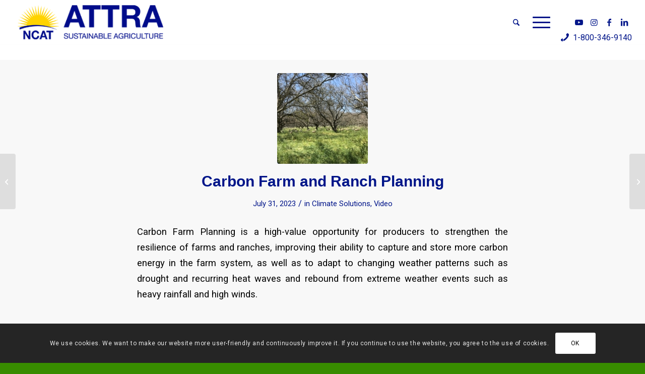

--- FILE ---
content_type: text/html; charset=UTF-8
request_url: https://attra.ncat.org/carbon-farm-and-ranch-planning/
body_size: 32739
content:


<!DOCTYPE html>
<html lang="en-US" class="html_stretched responsive av-preloader-disabled  html_header_top html_logo_left html_main_nav_header html_menu_right html_slim html_header_sticky html_header_shrinking_disabled html_mobile_menu_phone html_header_searchicon html_content_align_center html_header_unstick_top_disabled html_header_stretch html_av-submenu-hidden html_av-submenu-display-click html_av-overlay-side html_av-overlay-side-minimal html_av-submenu-clone html_entry_id_151055 av-cookies-consent-show-message-bar av-cookies-cookie-consent-enabled av-cookies-can-opt-out av-cookies-user-silent-accept avia-cookie-check-browser-settings av-no-preview av-default-lightbox html_text_menu_active av-mobile-menu-switch-default">
<head>
<meta charset="UTF-8" />
<meta name="robots" content="index, follow" />


<!-- mobile setting -->
<meta name="viewport" content="width=device-width, initial-scale=1">

<!-- Scripts/CSS and wp_head hook -->
<title>Carbon Farm and Ranch Planning &#8211; ATTRA &#8211; Sustainable Agriculture</title>
<meta name='robots' content='max-image-preview:large' />
<link rel="alternate" hreflang="en-us" href="https://attra.ncat.org/carbon-farm-and-ranch-planning/" />
<link rel="alternate" hreflang="x-default" href="https://attra.ncat.org/carbon-farm-and-ranch-planning/" />

<!-- Google Tag Manager -->
<script>(function(w,d,s,l,i){w[l]=w[l]||[];w[l].push({'gtm.start':
new Date().getTime(),event:'gtm.js'});var f=d.getElementsByTagName(s)[0],
j=d.createElement(s),dl=l!='dataLayer'?'&l='+l:'';j.async=true;j.src=
'https://www.googletagmanager.com/gtm.js?id='+i+dl;f.parentNode.insertBefore(j,f);
})(window,document,'script','dataLayer','GTM-52GCN6N');</script>
<!-- End Google Tag Manager -->


				<script type='text/javascript'>

				function avia_cookie_check_sessionStorage()
				{
					//	FF throws error when all cookies blocked !!
					var sessionBlocked = false;
					try
					{
						var test = sessionStorage.getItem( 'aviaCookieRefused' ) != null;
					}
					catch(e)
					{
						sessionBlocked = true;
					}

					var aviaCookieRefused = ! sessionBlocked ? sessionStorage.getItem( 'aviaCookieRefused' ) : null;

					var html = document.getElementsByTagName('html')[0];

					/**
					 * Set a class to avoid calls to sessionStorage
					 */
					if( sessionBlocked || aviaCookieRefused )
					{
						if( html.className.indexOf('av-cookies-session-refused') < 0 )
						{
							html.className += ' av-cookies-session-refused';
						}
					}

					if( sessionBlocked || aviaCookieRefused || document.cookie.match(/aviaCookieConsent/) )
					{
						if( html.className.indexOf('av-cookies-user-silent-accept') >= 0 )
						{
							 html.className = html.className.replace(/\bav-cookies-user-silent-accept\b/g, '');
						}
					}
				}

				avia_cookie_check_sessionStorage();

			</script>
			<link rel="alternate" type="application/rss+xml" title="ATTRA - Sustainable Agriculture &raquo; Feed" href="https://attra.ncat.org/feed/" />
<link rel="alternate" type="application/rss+xml" title="ATTRA - Sustainable Agriculture &raquo; Comments Feed" href="https://attra.ncat.org/comments/feed/" />
<link rel="alternate" type="text/calendar" title="ATTRA - Sustainable Agriculture &raquo; iCal Feed" href="https://attra.ncat.org/events-2/?ical=1" />
<link rel="alternate" title="oEmbed (JSON)" type="application/json+oembed" href="https://attra.ncat.org/wp-json/oembed/1.0/embed?url=https%3A%2F%2Fattra.ncat.org%2Fcarbon-farm-and-ranch-planning%2F" />
<link rel="alternate" title="oEmbed (XML)" type="text/xml+oembed" href="https://attra.ncat.org/wp-json/oembed/1.0/embed?url=https%3A%2F%2Fattra.ncat.org%2Fcarbon-farm-and-ranch-planning%2F&#038;format=xml" />

<!-- google webfont font replacement -->

			<script type='text/javascript'>

				(function() {

					/*	check if webfonts are disabled by user setting via cookie - or user must opt in.	*/
					var html = document.getElementsByTagName('html')[0];
					var cookie_check = html.className.indexOf('av-cookies-needs-opt-in') >= 0 || html.className.indexOf('av-cookies-can-opt-out') >= 0;
					var allow_continue = true;
					var silent_accept_cookie = html.className.indexOf('av-cookies-user-silent-accept') >= 0;

					if( cookie_check && ! silent_accept_cookie )
					{
						if( ! document.cookie.match(/aviaCookieConsent/) || html.className.indexOf('av-cookies-session-refused') >= 0 )
						{
							allow_continue = false;
						}
						else
						{
							if( ! document.cookie.match(/aviaPrivacyRefuseCookiesHideBar/) )
							{
								allow_continue = false;
							}
							else if( ! document.cookie.match(/aviaPrivacyEssentialCookiesEnabled/) )
							{
								allow_continue = false;
							}
							else if( document.cookie.match(/aviaPrivacyGoogleWebfontsDisabled/) )
							{
								allow_continue = false;
							}
						}
					}

					if( allow_continue )
					{
						var f = document.createElement('link');

						f.type 	= 'text/css';
						f.rel 	= 'stylesheet';
						f.href 	= 'https://fonts.googleapis.com/css?family=Roboto:100,400,700&display=auto';
						f.id 	= 'avia-google-webfont';

						document.getElementsByTagName('head')[0].appendChild(f);
					}
				})();

			</script>
			<style id='wp-img-auto-sizes-contain-inline-css' type='text/css'>
img:is([sizes=auto i],[sizes^="auto," i]){contain-intrinsic-size:3000px 1500px}
/*# sourceURL=wp-img-auto-sizes-contain-inline-css */
</style>
<link rel='stylesheet' id='remodal-css' href='https://attra.ncat.org/wp-content/plugins/wp-google-maps-pro/lib/remodal.css?ver=6.9' type='text/css' media='all' />
<link rel='stylesheet' id='remodal-default-theme-css' href='https://attra.ncat.org/wp-content/plugins/wp-google-maps-pro/lib/remodal-default-theme.css?ver=6.9' type='text/css' media='all' />
<link rel='stylesheet' id='wpgmza-marker-library-dialog-css' href='https://attra.ncat.org/wp-content/plugins/wp-google-maps-pro/css/marker-library-dialog.css?ver=6.9' type='text/css' media='all' />
<style id='wp-emoji-styles-inline-css' type='text/css'>

	img.wp-smiley, img.emoji {
		display: inline !important;
		border: none !important;
		box-shadow: none !important;
		height: 1em !important;
		width: 1em !important;
		margin: 0 0.07em !important;
		vertical-align: -0.1em !important;
		background: none !important;
		padding: 0 !important;
	}
/*# sourceURL=wp-emoji-styles-inline-css */
</style>
<link rel='stylesheet' id='wp-block-library-css' href='https://attra.ncat.org/wp-includes/css/dist/block-library/style.min.css?ver=6.9' type='text/css' media='all' />
<style id='global-styles-inline-css' type='text/css'>
:root{--wp--preset--aspect-ratio--square: 1;--wp--preset--aspect-ratio--4-3: 4/3;--wp--preset--aspect-ratio--3-4: 3/4;--wp--preset--aspect-ratio--3-2: 3/2;--wp--preset--aspect-ratio--2-3: 2/3;--wp--preset--aspect-ratio--16-9: 16/9;--wp--preset--aspect-ratio--9-16: 9/16;--wp--preset--color--black: #000000;--wp--preset--color--cyan-bluish-gray: #abb8c3;--wp--preset--color--white: #ffffff;--wp--preset--color--pale-pink: #f78da7;--wp--preset--color--vivid-red: #cf2e2e;--wp--preset--color--luminous-vivid-orange: #ff6900;--wp--preset--color--luminous-vivid-amber: #fcb900;--wp--preset--color--light-green-cyan: #7bdcb5;--wp--preset--color--vivid-green-cyan: #00d084;--wp--preset--color--pale-cyan-blue: #8ed1fc;--wp--preset--color--vivid-cyan-blue: #0693e3;--wp--preset--color--vivid-purple: #9b51e0;--wp--preset--color--metallic-red: #b02b2c;--wp--preset--color--maximum-yellow-red: #edae44;--wp--preset--color--yellow-sun: #eeee22;--wp--preset--color--palm-leaf: #83a846;--wp--preset--color--aero: #7bb0e7;--wp--preset--color--old-lavender: #745f7e;--wp--preset--color--steel-teal: #5f8789;--wp--preset--color--raspberry-pink: #d65799;--wp--preset--color--medium-turquoise: #4ecac2;--wp--preset--gradient--vivid-cyan-blue-to-vivid-purple: linear-gradient(135deg,rgb(6,147,227) 0%,rgb(155,81,224) 100%);--wp--preset--gradient--light-green-cyan-to-vivid-green-cyan: linear-gradient(135deg,rgb(122,220,180) 0%,rgb(0,208,130) 100%);--wp--preset--gradient--luminous-vivid-amber-to-luminous-vivid-orange: linear-gradient(135deg,rgb(252,185,0) 0%,rgb(255,105,0) 100%);--wp--preset--gradient--luminous-vivid-orange-to-vivid-red: linear-gradient(135deg,rgb(255,105,0) 0%,rgb(207,46,46) 100%);--wp--preset--gradient--very-light-gray-to-cyan-bluish-gray: linear-gradient(135deg,rgb(238,238,238) 0%,rgb(169,184,195) 100%);--wp--preset--gradient--cool-to-warm-spectrum: linear-gradient(135deg,rgb(74,234,220) 0%,rgb(151,120,209) 20%,rgb(207,42,186) 40%,rgb(238,44,130) 60%,rgb(251,105,98) 80%,rgb(254,248,76) 100%);--wp--preset--gradient--blush-light-purple: linear-gradient(135deg,rgb(255,206,236) 0%,rgb(152,150,240) 100%);--wp--preset--gradient--blush-bordeaux: linear-gradient(135deg,rgb(254,205,165) 0%,rgb(254,45,45) 50%,rgb(107,0,62) 100%);--wp--preset--gradient--luminous-dusk: linear-gradient(135deg,rgb(255,203,112) 0%,rgb(199,81,192) 50%,rgb(65,88,208) 100%);--wp--preset--gradient--pale-ocean: linear-gradient(135deg,rgb(255,245,203) 0%,rgb(182,227,212) 50%,rgb(51,167,181) 100%);--wp--preset--gradient--electric-grass: linear-gradient(135deg,rgb(202,248,128) 0%,rgb(113,206,126) 100%);--wp--preset--gradient--midnight: linear-gradient(135deg,rgb(2,3,129) 0%,rgb(40,116,252) 100%);--wp--preset--font-size--small: 1rem;--wp--preset--font-size--medium: 1.125rem;--wp--preset--font-size--large: 1.75rem;--wp--preset--font-size--x-large: clamp(1.75rem, 3vw, 2.25rem);--wp--preset--spacing--20: 0.44rem;--wp--preset--spacing--30: 0.67rem;--wp--preset--spacing--40: 1rem;--wp--preset--spacing--50: 1.5rem;--wp--preset--spacing--60: 2.25rem;--wp--preset--spacing--70: 3.38rem;--wp--preset--spacing--80: 5.06rem;--wp--preset--shadow--natural: 6px 6px 9px rgba(0, 0, 0, 0.2);--wp--preset--shadow--deep: 12px 12px 50px rgba(0, 0, 0, 0.4);--wp--preset--shadow--sharp: 6px 6px 0px rgba(0, 0, 0, 0.2);--wp--preset--shadow--outlined: 6px 6px 0px -3px rgb(255, 255, 255), 6px 6px rgb(0, 0, 0);--wp--preset--shadow--crisp: 6px 6px 0px rgb(0, 0, 0);}:root { --wp--style--global--content-size: 800px;--wp--style--global--wide-size: 1130px; }:where(body) { margin: 0; }.wp-site-blocks > .alignleft { float: left; margin-right: 2em; }.wp-site-blocks > .alignright { float: right; margin-left: 2em; }.wp-site-blocks > .aligncenter { justify-content: center; margin-left: auto; margin-right: auto; }:where(.is-layout-flex){gap: 0.5em;}:where(.is-layout-grid){gap: 0.5em;}.is-layout-flow > .alignleft{float: left;margin-inline-start: 0;margin-inline-end: 2em;}.is-layout-flow > .alignright{float: right;margin-inline-start: 2em;margin-inline-end: 0;}.is-layout-flow > .aligncenter{margin-left: auto !important;margin-right: auto !important;}.is-layout-constrained > .alignleft{float: left;margin-inline-start: 0;margin-inline-end: 2em;}.is-layout-constrained > .alignright{float: right;margin-inline-start: 2em;margin-inline-end: 0;}.is-layout-constrained > .aligncenter{margin-left: auto !important;margin-right: auto !important;}.is-layout-constrained > :where(:not(.alignleft):not(.alignright):not(.alignfull)){max-width: var(--wp--style--global--content-size);margin-left: auto !important;margin-right: auto !important;}.is-layout-constrained > .alignwide{max-width: var(--wp--style--global--wide-size);}body .is-layout-flex{display: flex;}.is-layout-flex{flex-wrap: wrap;align-items: center;}.is-layout-flex > :is(*, div){margin: 0;}body .is-layout-grid{display: grid;}.is-layout-grid > :is(*, div){margin: 0;}body{padding-top: 0px;padding-right: 0px;padding-bottom: 0px;padding-left: 0px;}a:where(:not(.wp-element-button)){text-decoration: underline;}:root :where(.wp-element-button, .wp-block-button__link){background-color: #32373c;border-width: 0;color: #fff;font-family: inherit;font-size: inherit;font-style: inherit;font-weight: inherit;letter-spacing: inherit;line-height: inherit;padding-top: calc(0.667em + 2px);padding-right: calc(1.333em + 2px);padding-bottom: calc(0.667em + 2px);padding-left: calc(1.333em + 2px);text-decoration: none;text-transform: inherit;}.has-black-color{color: var(--wp--preset--color--black) !important;}.has-cyan-bluish-gray-color{color: var(--wp--preset--color--cyan-bluish-gray) !important;}.has-white-color{color: var(--wp--preset--color--white) !important;}.has-pale-pink-color{color: var(--wp--preset--color--pale-pink) !important;}.has-vivid-red-color{color: var(--wp--preset--color--vivid-red) !important;}.has-luminous-vivid-orange-color{color: var(--wp--preset--color--luminous-vivid-orange) !important;}.has-luminous-vivid-amber-color{color: var(--wp--preset--color--luminous-vivid-amber) !important;}.has-light-green-cyan-color{color: var(--wp--preset--color--light-green-cyan) !important;}.has-vivid-green-cyan-color{color: var(--wp--preset--color--vivid-green-cyan) !important;}.has-pale-cyan-blue-color{color: var(--wp--preset--color--pale-cyan-blue) !important;}.has-vivid-cyan-blue-color{color: var(--wp--preset--color--vivid-cyan-blue) !important;}.has-vivid-purple-color{color: var(--wp--preset--color--vivid-purple) !important;}.has-metallic-red-color{color: var(--wp--preset--color--metallic-red) !important;}.has-maximum-yellow-red-color{color: var(--wp--preset--color--maximum-yellow-red) !important;}.has-yellow-sun-color{color: var(--wp--preset--color--yellow-sun) !important;}.has-palm-leaf-color{color: var(--wp--preset--color--palm-leaf) !important;}.has-aero-color{color: var(--wp--preset--color--aero) !important;}.has-old-lavender-color{color: var(--wp--preset--color--old-lavender) !important;}.has-steel-teal-color{color: var(--wp--preset--color--steel-teal) !important;}.has-raspberry-pink-color{color: var(--wp--preset--color--raspberry-pink) !important;}.has-medium-turquoise-color{color: var(--wp--preset--color--medium-turquoise) !important;}.has-black-background-color{background-color: var(--wp--preset--color--black) !important;}.has-cyan-bluish-gray-background-color{background-color: var(--wp--preset--color--cyan-bluish-gray) !important;}.has-white-background-color{background-color: var(--wp--preset--color--white) !important;}.has-pale-pink-background-color{background-color: var(--wp--preset--color--pale-pink) !important;}.has-vivid-red-background-color{background-color: var(--wp--preset--color--vivid-red) !important;}.has-luminous-vivid-orange-background-color{background-color: var(--wp--preset--color--luminous-vivid-orange) !important;}.has-luminous-vivid-amber-background-color{background-color: var(--wp--preset--color--luminous-vivid-amber) !important;}.has-light-green-cyan-background-color{background-color: var(--wp--preset--color--light-green-cyan) !important;}.has-vivid-green-cyan-background-color{background-color: var(--wp--preset--color--vivid-green-cyan) !important;}.has-pale-cyan-blue-background-color{background-color: var(--wp--preset--color--pale-cyan-blue) !important;}.has-vivid-cyan-blue-background-color{background-color: var(--wp--preset--color--vivid-cyan-blue) !important;}.has-vivid-purple-background-color{background-color: var(--wp--preset--color--vivid-purple) !important;}.has-metallic-red-background-color{background-color: var(--wp--preset--color--metallic-red) !important;}.has-maximum-yellow-red-background-color{background-color: var(--wp--preset--color--maximum-yellow-red) !important;}.has-yellow-sun-background-color{background-color: var(--wp--preset--color--yellow-sun) !important;}.has-palm-leaf-background-color{background-color: var(--wp--preset--color--palm-leaf) !important;}.has-aero-background-color{background-color: var(--wp--preset--color--aero) !important;}.has-old-lavender-background-color{background-color: var(--wp--preset--color--old-lavender) !important;}.has-steel-teal-background-color{background-color: var(--wp--preset--color--steel-teal) !important;}.has-raspberry-pink-background-color{background-color: var(--wp--preset--color--raspberry-pink) !important;}.has-medium-turquoise-background-color{background-color: var(--wp--preset--color--medium-turquoise) !important;}.has-black-border-color{border-color: var(--wp--preset--color--black) !important;}.has-cyan-bluish-gray-border-color{border-color: var(--wp--preset--color--cyan-bluish-gray) !important;}.has-white-border-color{border-color: var(--wp--preset--color--white) !important;}.has-pale-pink-border-color{border-color: var(--wp--preset--color--pale-pink) !important;}.has-vivid-red-border-color{border-color: var(--wp--preset--color--vivid-red) !important;}.has-luminous-vivid-orange-border-color{border-color: var(--wp--preset--color--luminous-vivid-orange) !important;}.has-luminous-vivid-amber-border-color{border-color: var(--wp--preset--color--luminous-vivid-amber) !important;}.has-light-green-cyan-border-color{border-color: var(--wp--preset--color--light-green-cyan) !important;}.has-vivid-green-cyan-border-color{border-color: var(--wp--preset--color--vivid-green-cyan) !important;}.has-pale-cyan-blue-border-color{border-color: var(--wp--preset--color--pale-cyan-blue) !important;}.has-vivid-cyan-blue-border-color{border-color: var(--wp--preset--color--vivid-cyan-blue) !important;}.has-vivid-purple-border-color{border-color: var(--wp--preset--color--vivid-purple) !important;}.has-metallic-red-border-color{border-color: var(--wp--preset--color--metallic-red) !important;}.has-maximum-yellow-red-border-color{border-color: var(--wp--preset--color--maximum-yellow-red) !important;}.has-yellow-sun-border-color{border-color: var(--wp--preset--color--yellow-sun) !important;}.has-palm-leaf-border-color{border-color: var(--wp--preset--color--palm-leaf) !important;}.has-aero-border-color{border-color: var(--wp--preset--color--aero) !important;}.has-old-lavender-border-color{border-color: var(--wp--preset--color--old-lavender) !important;}.has-steel-teal-border-color{border-color: var(--wp--preset--color--steel-teal) !important;}.has-raspberry-pink-border-color{border-color: var(--wp--preset--color--raspberry-pink) !important;}.has-medium-turquoise-border-color{border-color: var(--wp--preset--color--medium-turquoise) !important;}.has-vivid-cyan-blue-to-vivid-purple-gradient-background{background: var(--wp--preset--gradient--vivid-cyan-blue-to-vivid-purple) !important;}.has-light-green-cyan-to-vivid-green-cyan-gradient-background{background: var(--wp--preset--gradient--light-green-cyan-to-vivid-green-cyan) !important;}.has-luminous-vivid-amber-to-luminous-vivid-orange-gradient-background{background: var(--wp--preset--gradient--luminous-vivid-amber-to-luminous-vivid-orange) !important;}.has-luminous-vivid-orange-to-vivid-red-gradient-background{background: var(--wp--preset--gradient--luminous-vivid-orange-to-vivid-red) !important;}.has-very-light-gray-to-cyan-bluish-gray-gradient-background{background: var(--wp--preset--gradient--very-light-gray-to-cyan-bluish-gray) !important;}.has-cool-to-warm-spectrum-gradient-background{background: var(--wp--preset--gradient--cool-to-warm-spectrum) !important;}.has-blush-light-purple-gradient-background{background: var(--wp--preset--gradient--blush-light-purple) !important;}.has-blush-bordeaux-gradient-background{background: var(--wp--preset--gradient--blush-bordeaux) !important;}.has-luminous-dusk-gradient-background{background: var(--wp--preset--gradient--luminous-dusk) !important;}.has-pale-ocean-gradient-background{background: var(--wp--preset--gradient--pale-ocean) !important;}.has-electric-grass-gradient-background{background: var(--wp--preset--gradient--electric-grass) !important;}.has-midnight-gradient-background{background: var(--wp--preset--gradient--midnight) !important;}.has-small-font-size{font-size: var(--wp--preset--font-size--small) !important;}.has-medium-font-size{font-size: var(--wp--preset--font-size--medium) !important;}.has-large-font-size{font-size: var(--wp--preset--font-size--large) !important;}.has-x-large-font-size{font-size: var(--wp--preset--font-size--x-large) !important;}
/*# sourceURL=global-styles-inline-css */
</style>

<link rel='stylesheet' id='wp-components-css' href='https://attra.ncat.org/wp-includes/css/dist/components/style.min.css?ver=6.9' type='text/css' media='all' />
<link rel='stylesheet' id='wp-preferences-css' href='https://attra.ncat.org/wp-includes/css/dist/preferences/style.min.css?ver=6.9' type='text/css' media='all' />
<link rel='stylesheet' id='wp-block-editor-css' href='https://attra.ncat.org/wp-includes/css/dist/block-editor/style.min.css?ver=6.9' type='text/css' media='all' />
<link rel='stylesheet' id='popup-maker-block-library-style-css' href='https://attra.ncat.org/wp-content/plugins/popup-maker/dist/packages/block-library-style.css?ver=dbea705cfafe089d65f1' type='text/css' media='all' />
<link rel='stylesheet' id='awsm-team-css-css' href='https://attra.ncat.org/wp-content/plugins/awsm-team-pro/css/team.min.css?ver=1.11.3' type='text/css' media='all' />
<link rel='stylesheet' id='vfb-pro-css' href='https://attra.ncat.org/wp-content/plugins/vfb-pro/public/assets/css/vfb-style.min.css?ver=2019.05.10' type='text/css' media='all' />
<style id='vfb-pro-inline-css' type='text/css'>
#vfbp-form-1 {font-family: Arial, 'Helvetica Neue', Helvetica, sans-serif;font-size: 20px;}#vfbp-form-1.vfbp-form label {font-weight: bold;margin-bottom: 5px;color: #444;}#vfbp-form-1.vfbp-form .vfb-radio label,#vfbp-form-1.vfbp-form .vfb-checkbox label,#vfbp-form-1.vfbp-form label.vfb-address-label {font-weight: normal;}#vfbp-form-1.vfbp-form .vfb-radio label {margin:0;}#vfbp-form-1.vfbp-form .vfb-form-control {color: #555;background-color: #fff;border: 1px solid #ccc;border-radius: 4px;}#vfbp-form-1.vfbp-form .vfb-form-control:focus {border-color: #66afe9;}#vfbp-form-1.vfbp-form .vfb-form-control::-moz-placeholder {color: #777;}#vfbp-form-1.vfbp-form .vfb-form-control::-webkit-input-placeholder {color: #777;}#vfbp-form-1.vfbp-form .vfb-form-control:-ms-input-placeholder {color: #777;}#vfbp-form-1.vfbp-form .vfb-help-block {color: #777;margin: 5px 0px;padding: 0px 0px;}#vfbp-form-1.vfbp-form .vfb-has-error .vfb-help-block,#vfbp-form-1.vfbp-form .vfb-has-error .vfb-control-label,#vfbp-form-1.vfbp-form .vfb-help-block .parsley-required {color: #a94442;}#vfbp-form-1.vfbp-form .vfb-has-error .vfb-form-control {border-color: #a94442;}#vfbp-form-1.vfbp-form .vfb-has-success .vfb-help-block,#vfbp-form-1.vfbp-form .vfb-has-success .vfb-control-label {color: #3c763d;}#vfbp-form-1.vfbp-form .vfb-has-success .vfb-form-control {border-color: #3c763d;}#vfbp-form-1.vfbp-form .btn-primary {color: #fff;background-color: #337ab7;font-size: 14px;font-weight: normal;border: 1px solid #2e6da4;border-radius: 4px;}#vfbp-form-1.vfbp-form .btn-primary:hover {color: #fff;background-color: #286090;border-color: #204d74;}#vfbp-form-1.vfbp-form .vfb-well {background-color: #f5f5f5;border: 1px solid #e3e3e3;border-radius: 4px;margin: 20px 0px;padding: 19px 19px;}#vfbp-form-5 {font-family: Arial, 'Helvetica Neue', Helvetica, sans-serif;font-size: 18px;}#vfbp-form-5.vfbp-form label {font-weight: bold;margin-bottom: 5px;color: #444;}#vfbp-form-5.vfbp-form .vfb-radio label,#vfbp-form-5.vfbp-form .vfb-checkbox label,#vfbp-form-5.vfbp-form label.vfb-address-label {font-weight: normal;}#vfbp-form-5.vfbp-form .vfb-radio label {margin:0;}#vfbp-form-5.vfbp-form .vfb-form-control {color: #555;background-color: #fff;border: -2px solid #ccc;border-radius: 4px;}#vfbp-form-5.vfbp-form .vfb-form-control:focus {border-color: #66afe9;}#vfbp-form-5.vfbp-form .vfb-form-control::-moz-placeholder {color: #777;}#vfbp-form-5.vfbp-form .vfb-form-control::-webkit-input-placeholder {color: #777;}#vfbp-form-5.vfbp-form .vfb-form-control:-ms-input-placeholder {color: #777;}#vfbp-form-5.vfbp-form .vfb-help-block {color: #777;margin: 5px 0px;padding: 0px 0px;}#vfbp-form-5.vfbp-form .vfb-has-error .vfb-help-block,#vfbp-form-5.vfbp-form .vfb-has-error .vfb-control-label,#vfbp-form-5.vfbp-form .vfb-help-block .parsley-required {color: #a94442;}#vfbp-form-5.vfbp-form .vfb-has-error .vfb-form-control {border-color: #a94442;}#vfbp-form-5.vfbp-form .vfb-has-success .vfb-help-block,#vfbp-form-5.vfbp-form .vfb-has-success .vfb-control-label {color: #3c763d;}#vfbp-form-5.vfbp-form .vfb-has-success .vfb-form-control {border-color: #3c763d;}#vfbp-form-5.vfbp-form .btn-primary {color: #fff;background-color: #0d00a5;font-size: 20px;font-weight: normal;border: 1px solid #0d00a5;border-radius: 4px;}#vfbp-form-5.vfbp-form .btn-primary:hover {color: #fff;background-color: #286090;border-color: #204d74;}#vfbp-form-5.vfbp-form .vfb-well {background-color: #eaeaea;border: 2px solid #e3e3e3;border-radius: 25px;margin: 10px 0px;padding: 10px 15px;}#vfbp-form-8 {font-family: Arial, 'Helvetica Neue', Helvetica, sans-serif;font-size: 20px;}#vfbp-form-8.vfbp-form label {font-weight: bold;margin-bottom: 5px;color: #444;}#vfbp-form-8.vfbp-form .vfb-radio label,#vfbp-form-8.vfbp-form .vfb-checkbox label,#vfbp-form-8.vfbp-form label.vfb-address-label {font-weight: normal;}#vfbp-form-8.vfbp-form .vfb-radio label {margin:0;}#vfbp-form-8.vfbp-form .vfb-form-control {color: #555;background-color: #fff;border: 1px solid #ccc;border-radius: 4px;}#vfbp-form-8.vfbp-form .vfb-form-control:focus {border-color: #66afe9;}#vfbp-form-8.vfbp-form .vfb-form-control::-moz-placeholder {color: #777;}#vfbp-form-8.vfbp-form .vfb-form-control::-webkit-input-placeholder {color: #777;}#vfbp-form-8.vfbp-form .vfb-form-control:-ms-input-placeholder {color: #777;}#vfbp-form-8.vfbp-form .vfb-help-block {color: #777;margin: 5px 0px;padding: 0px 0px;}#vfbp-form-8.vfbp-form .vfb-has-error .vfb-help-block,#vfbp-form-8.vfbp-form .vfb-has-error .vfb-control-label,#vfbp-form-8.vfbp-form .vfb-help-block .parsley-required {color: #a94442;}#vfbp-form-8.vfbp-form .vfb-has-error .vfb-form-control {border-color: #a94442;}#vfbp-form-8.vfbp-form .vfb-has-success .vfb-help-block,#vfbp-form-8.vfbp-form .vfb-has-success .vfb-control-label {color: #3c763d;}#vfbp-form-8.vfbp-form .vfb-has-success .vfb-form-control {border-color: #3c763d;}#vfbp-form-8.vfbp-form .btn-primary {color: #fff;background-color: #337ab7;font-size: 14px;font-weight: normal;border: 1px solid #2e6da4;border-radius: 4px;}#vfbp-form-8.vfbp-form .btn-primary:hover {color: #fff;background-color: #286090;border-color: #204d74;}#vfbp-form-8.vfbp-form .vfb-well {background-color: #f5f5f5;border: 1px solid #e3e3e3;border-radius: 4px;margin: 20px 0px;padding: 19px 19px;}#vfbp-form-9 {font-family: Arial, 'Helvetica Neue', Helvetica, sans-serif;font-size: 20px;}#vfbp-form-9.vfbp-form label {font-weight: bold;margin-bottom: 5px;color: #444;}#vfbp-form-9.vfbp-form .vfb-radio label,#vfbp-form-9.vfbp-form .vfb-checkbox label,#vfbp-form-9.vfbp-form label.vfb-address-label {font-weight: normal;}#vfbp-form-9.vfbp-form .vfb-radio label {margin:0;}#vfbp-form-9.vfbp-form .vfb-form-control {color: #555;background-color: #fff;border: 1px solid #ccc;border-radius: 4px;}#vfbp-form-9.vfbp-form .vfb-form-control:focus {border-color: #66afe9;}#vfbp-form-9.vfbp-form .vfb-form-control::-moz-placeholder {color: #777;}#vfbp-form-9.vfbp-form .vfb-form-control::-webkit-input-placeholder {color: #777;}#vfbp-form-9.vfbp-form .vfb-form-control:-ms-input-placeholder {color: #777;}#vfbp-form-9.vfbp-form .vfb-help-block {color: #777;margin: 5px 0px;padding: 0px 0px;}#vfbp-form-9.vfbp-form .vfb-has-error .vfb-help-block,#vfbp-form-9.vfbp-form .vfb-has-error .vfb-control-label,#vfbp-form-9.vfbp-form .vfb-help-block .parsley-required {color: #a94442;}#vfbp-form-9.vfbp-form .vfb-has-error .vfb-form-control {border-color: #a94442;}#vfbp-form-9.vfbp-form .vfb-has-success .vfb-help-block,#vfbp-form-9.vfbp-form .vfb-has-success .vfb-control-label {color: #3c763d;}#vfbp-form-9.vfbp-form .vfb-has-success .vfb-form-control {border-color: #3c763d;}#vfbp-form-9.vfbp-form .btn-primary {color: #fff;background-color: #337ab7;font-size: 14px;font-weight: normal;border: 1px solid #2e6da4;border-radius: 4px;}#vfbp-form-9.vfbp-form .btn-primary:hover {color: #fff;background-color: #286090;border-color: #204d74;}#vfbp-form-9.vfbp-form .vfb-well {background-color: #f5f5f5;border: 1px solid #e3e3e3;border-radius: 4px;margin: 20px 0px;padding: 19px 19px;}#vfbp-form-10 {font-family: Arial, 'Helvetica Neue', Helvetica, sans-serif;font-size: 20px;}#vfbp-form-10.vfbp-form label {font-weight: bold;margin-bottom: 5px;color: #444;}#vfbp-form-10.vfbp-form .vfb-radio label,#vfbp-form-10.vfbp-form .vfb-checkbox label,#vfbp-form-10.vfbp-form label.vfb-address-label {font-weight: normal;}#vfbp-form-10.vfbp-form .vfb-radio label {margin:0;}#vfbp-form-10.vfbp-form .vfb-form-control {color: #555;background-color: #fff;border: 1px solid #ccc;border-radius: 4px;}#vfbp-form-10.vfbp-form .vfb-form-control:focus {border-color: #001489;}#vfbp-form-10.vfbp-form .vfb-form-control::-moz-placeholder {color: #777;}#vfbp-form-10.vfbp-form .vfb-form-control::-webkit-input-placeholder {color: #777;}#vfbp-form-10.vfbp-form .vfb-form-control:-ms-input-placeholder {color: #777;}#vfbp-form-10.vfbp-form .vfb-help-block {color: #777;margin: 5px 0px;padding: 0px 0px;}#vfbp-form-10.vfbp-form .vfb-has-error .vfb-help-block,#vfbp-form-10.vfbp-form .vfb-has-error .vfb-control-label,#vfbp-form-10.vfbp-form .vfb-help-block .parsley-required {color: #a94442;}#vfbp-form-10.vfbp-form .vfb-has-error .vfb-form-control {border-color: #a94442;}#vfbp-form-10.vfbp-form .vfb-has-success .vfb-help-block,#vfbp-form-10.vfbp-form .vfb-has-success .vfb-control-label {color: #3c763d;}#vfbp-form-10.vfbp-form .vfb-has-success .vfb-form-control {border-color: #3c763d;}#vfbp-form-10.vfbp-form .btn-primary {color: #fff;background-color: #001489;font-size: 14px;font-weight: normal;border: 1px solid #ffffff;border-radius: 4px;}#vfbp-form-10.vfbp-form .btn-primary:hover {color: #fff;background-color: #286090;border-color: #204d74;}#vfbp-form-10.vfbp-form .vfb-well {background-color: #f5f5f5;border: 1px solid #e3e3e3;border-radius: 4px;margin: 20px 0px;padding: 19px 19px;}#vfbp-form-11 {font-family: Arial, 'Helvetica Neue', Helvetica, sans-serif;font-size: 20px;}#vfbp-form-11.vfbp-form label {font-weight: bold;margin-bottom: 5px;color: #444;}#vfbp-form-11.vfbp-form .vfb-radio label,#vfbp-form-11.vfbp-form .vfb-checkbox label,#vfbp-form-11.vfbp-form label.vfb-address-label {font-weight: normal;}#vfbp-form-11.vfbp-form .vfb-radio label {margin:0;}#vfbp-form-11.vfbp-form .vfb-form-control {color: #555;background-color: #fff;border: 1px solid #ccc;border-radius: 4px;}#vfbp-form-11.vfbp-form .vfb-form-control:focus {border-color: #66afe9;}#vfbp-form-11.vfbp-form .vfb-form-control::-moz-placeholder {color: #777;}#vfbp-form-11.vfbp-form .vfb-form-control::-webkit-input-placeholder {color: #777;}#vfbp-form-11.vfbp-form .vfb-form-control:-ms-input-placeholder {color: #777;}#vfbp-form-11.vfbp-form .vfb-help-block {color: #777;margin: 5px 0px;padding: 0px 0px;}#vfbp-form-11.vfbp-form .vfb-has-error .vfb-help-block,#vfbp-form-11.vfbp-form .vfb-has-error .vfb-control-label,#vfbp-form-11.vfbp-form .vfb-help-block .parsley-required {color: #a94442;}#vfbp-form-11.vfbp-form .vfb-has-error .vfb-form-control {border-color: #a94442;}#vfbp-form-11.vfbp-form .vfb-has-success .vfb-help-block,#vfbp-form-11.vfbp-form .vfb-has-success .vfb-control-label {color: #3c763d;}#vfbp-form-11.vfbp-form .vfb-has-success .vfb-form-control {border-color: #3c763d;}#vfbp-form-11.vfbp-form .btn-primary {color: #fff;background-color: #337ab7;font-size: 14px;font-weight: normal;border: 1px solid #2e6da4;border-radius: 4px;}#vfbp-form-11.vfbp-form .btn-primary:hover {color: #fff;background-color: #286090;border-color: #204d74;}#vfbp-form-11.vfbp-form .vfb-well {background-color: #f5f5f5;border: 1px solid #e3e3e3;border-radius: 4px;margin: 20px 0px;padding: 19px 19px;}#vfbp-form-12 {font-family: Arial, 'Helvetica Neue', Helvetica, sans-serif;font-size: 20px;}#vfbp-form-12.vfbp-form label {font-weight: bold;margin-bottom: 5px;color: #444;}#vfbp-form-12.vfbp-form .vfb-radio label,#vfbp-form-12.vfbp-form .vfb-checkbox label,#vfbp-form-12.vfbp-form label.vfb-address-label {font-weight: normal;}#vfbp-form-12.vfbp-form .vfb-radio label {margin:0;}#vfbp-form-12.vfbp-form .vfb-form-control {color: #555;background-color: #fff;border: 1px solid #ccc;border-radius: 4px;}#vfbp-form-12.vfbp-form .vfb-form-control:focus {border-color: #66afe9;}#vfbp-form-12.vfbp-form .vfb-form-control::-moz-placeholder {color: #777;}#vfbp-form-12.vfbp-form .vfb-form-control::-webkit-input-placeholder {color: #777;}#vfbp-form-12.vfbp-form .vfb-form-control:-ms-input-placeholder {color: #777;}#vfbp-form-12.vfbp-form .vfb-help-block {color: #777;margin: 5px 0px;padding: 0px 0px;}#vfbp-form-12.vfbp-form .vfb-has-error .vfb-help-block,#vfbp-form-12.vfbp-form .vfb-has-error .vfb-control-label,#vfbp-form-12.vfbp-form .vfb-help-block .parsley-required {color: #a94442;}#vfbp-form-12.vfbp-form .vfb-has-error .vfb-form-control {border-color: #a94442;}#vfbp-form-12.vfbp-form .vfb-has-success .vfb-help-block,#vfbp-form-12.vfbp-form .vfb-has-success .vfb-control-label {color: #3c763d;}#vfbp-form-12.vfbp-form .vfb-has-success .vfb-form-control {border-color: #3c763d;}#vfbp-form-12.vfbp-form .btn-primary {color: #fff;background-color: #337ab7;font-size: 14px;font-weight: normal;border: 1px solid #2e6da4;border-radius: 4px;}#vfbp-form-12.vfbp-form .btn-primary:hover {color: #fff;background-color: #286090;border-color: #204d74;}#vfbp-form-12.vfbp-form .vfb-well {background-color: #f5f5f5;border: 1px solid #e3e3e3;border-radius: 4px;margin: 20px 0px;padding: 19px 19px;}#vfbp-form-13 {font-family: Arial, 'Helvetica Neue', Helvetica, sans-serif;font-size: 20px;}#vfbp-form-13.vfbp-form label {font-weight: bold;margin-bottom: 5px;color: #444;}#vfbp-form-13.vfbp-form .vfb-radio label,#vfbp-form-13.vfbp-form .vfb-checkbox label,#vfbp-form-13.vfbp-form label.vfb-address-label {font-weight: normal;}#vfbp-form-13.vfbp-form .vfb-radio label {margin:0;}#vfbp-form-13.vfbp-form .vfb-form-control {color: #555;background-color: #fff;border: 1px solid #ccc;border-radius: 4px;}#vfbp-form-13.vfbp-form .vfb-form-control:focus {border-color: #66afe9;}#vfbp-form-13.vfbp-form .vfb-form-control::-moz-placeholder {color: #777;}#vfbp-form-13.vfbp-form .vfb-form-control::-webkit-input-placeholder {color: #777;}#vfbp-form-13.vfbp-form .vfb-form-control:-ms-input-placeholder {color: #777;}#vfbp-form-13.vfbp-form .vfb-help-block {color: #777;margin: 5px 0px;padding: 0px 0px;}#vfbp-form-13.vfbp-form .vfb-has-error .vfb-help-block,#vfbp-form-13.vfbp-form .vfb-has-error .vfb-control-label,#vfbp-form-13.vfbp-form .vfb-help-block .parsley-required {color: #a94442;}#vfbp-form-13.vfbp-form .vfb-has-error .vfb-form-control {border-color: #a94442;}#vfbp-form-13.vfbp-form .vfb-has-success .vfb-help-block,#vfbp-form-13.vfbp-form .vfb-has-success .vfb-control-label {color: #3c763d;}#vfbp-form-13.vfbp-form .vfb-has-success .vfb-form-control {border-color: #3c763d;}#vfbp-form-13.vfbp-form .btn-primary {color: #fff;background-color: #337ab7;font-size: 14px;font-weight: normal;border: 1px solid #2e6da4;border-radius: 4px;}#vfbp-form-13.vfbp-form .btn-primary:hover {color: #fff;background-color: #286090;border-color: #204d74;}#vfbp-form-13.vfbp-form .vfb-well {background-color: #f5f5f5;border: 1px solid #e3e3e3;border-radius: 4px;margin: 20px 0px;padding: 19px 19px;}#vfbp-form-14 {font-family: Arial, 'Helvetica Neue', Helvetica, sans-serif;font-size: 20px;}#vfbp-form-14.vfbp-form label {font-weight: bold;margin-bottom: 5px;color: #444;}#vfbp-form-14.vfbp-form .vfb-radio label,#vfbp-form-14.vfbp-form .vfb-checkbox label,#vfbp-form-14.vfbp-form label.vfb-address-label {font-weight: normal;}#vfbp-form-14.vfbp-form .vfb-radio label {margin:0;}#vfbp-form-14.vfbp-form .vfb-form-control {color: #555;background-color: #fff;border: 1px solid #ccc;border-radius: 4px;}#vfbp-form-14.vfbp-form .vfb-form-control:focus {border-color: #66afe9;}#vfbp-form-14.vfbp-form .vfb-form-control::-moz-placeholder {color: #777;}#vfbp-form-14.vfbp-form .vfb-form-control::-webkit-input-placeholder {color: #777;}#vfbp-form-14.vfbp-form .vfb-form-control:-ms-input-placeholder {color: #777;}#vfbp-form-14.vfbp-form .vfb-help-block {color: #777;margin: 5px 0px;padding: 0px 0px;}#vfbp-form-14.vfbp-form .vfb-has-error .vfb-help-block,#vfbp-form-14.vfbp-form .vfb-has-error .vfb-control-label,#vfbp-form-14.vfbp-form .vfb-help-block .parsley-required {color: #a94442;}#vfbp-form-14.vfbp-form .vfb-has-error .vfb-form-control {border-color: #a94442;}#vfbp-form-14.vfbp-form .vfb-has-success .vfb-help-block,#vfbp-form-14.vfbp-form .vfb-has-success .vfb-control-label {color: #3c763d;}#vfbp-form-14.vfbp-form .vfb-has-success .vfb-form-control {border-color: #3c763d;}#vfbp-form-14.vfbp-form .btn-primary {color: #fff;background-color: #337ab7;font-size: 14px;font-weight: normal;border: 1px solid #2e6da4;border-radius: 4px;}#vfbp-form-14.vfbp-form .btn-primary:hover {color: #fff;background-color: #286090;border-color: #204d74;}#vfbp-form-14.vfbp-form .vfb-well {background-color: #f5f5f5;border: 1px solid #e3e3e3;border-radius: 4px;margin: 20px 0px;padding: 19px 19px;}#vfbp-running-total-box #vfbp-running-total {
 position: absolute;
  bottom: -60px;
  top: unset !important;
}

#vfbp-running-total-box {
  position:unset !important;
}

#vfbp-form-14{
 	position:  relative;
}
#vfbp-form-14.vfbp-form .vfb-form-control{
  height:40px
}#vfbp-form-15 {font-family: Arial, 'Helvetica Neue', Helvetica, sans-serif;font-size: 20px;}#vfbp-form-15.vfbp-form label {font-weight: bold;margin-bottom: 5px;color: #444;}#vfbp-form-15.vfbp-form .vfb-radio label,#vfbp-form-15.vfbp-form .vfb-checkbox label,#vfbp-form-15.vfbp-form label.vfb-address-label {font-weight: normal;}#vfbp-form-15.vfbp-form .vfb-radio label {margin:0;}#vfbp-form-15.vfbp-form .vfb-form-control {color: #555;background-color: #fff;border: 1px solid #ccc;border-radius: 4px;}#vfbp-form-15.vfbp-form .vfb-form-control:focus {border-color: #66afe9;}#vfbp-form-15.vfbp-form .vfb-form-control::-moz-placeholder {color: #777;}#vfbp-form-15.vfbp-form .vfb-form-control::-webkit-input-placeholder {color: #777;}#vfbp-form-15.vfbp-form .vfb-form-control:-ms-input-placeholder {color: #777;}#vfbp-form-15.vfbp-form .vfb-help-block {color: #777;margin: 5px 0px;padding: 0px 0px;}#vfbp-form-15.vfbp-form .vfb-has-error .vfb-help-block,#vfbp-form-15.vfbp-form .vfb-has-error .vfb-control-label,#vfbp-form-15.vfbp-form .vfb-help-block .parsley-required {color: #a94442;}#vfbp-form-15.vfbp-form .vfb-has-error .vfb-form-control {border-color: #a94442;}#vfbp-form-15.vfbp-form .vfb-has-success .vfb-help-block,#vfbp-form-15.vfbp-form .vfb-has-success .vfb-control-label {color: #3c763d;}#vfbp-form-15.vfbp-form .vfb-has-success .vfb-form-control {border-color: #3c763d;}#vfbp-form-15.vfbp-form .btn-primary {color: #fff;background-color: #337ab7;font-size: 14px;font-weight: normal;border: 1px solid #2e6da4;border-radius: 4px;}#vfbp-form-15.vfbp-form .btn-primary:hover {color: #fff;background-color: #286090;border-color: #204d74;}#vfbp-form-15.vfbp-form .vfb-well {background-color: #f5f5f5;border: 1px solid #e3e3e3;border-radius: 4px;margin: 20px 0px;padding: 19px 19px;}#vfbp-running-total-box #vfbp-running-total {
 position: absolute;
  bottom: -60px;
  top: unset !important;
}

#vfbp-running-total-box {
  position:unset !important;
}

#vfbp-form-15{
 	position:  relative;
}
#vfbp-form-15.vfbp-form .vfb-form-control{
  height:40px
}#vfbp-form-16 {font-family: 'Helvetica Neue', Helvetica, Arial, sans-serif;font-size: 14px;}#vfbp-form-16.vfbp-form label {font-weight: bold;margin-bottom: 5px;color: #444;}#vfbp-form-16.vfbp-form .vfb-radio label,#vfbp-form-16.vfbp-form .vfb-checkbox label,#vfbp-form-16.vfbp-form label.vfb-address-label {font-weight: normal;}#vfbp-form-16.vfbp-form .vfb-radio label {margin:0;}#vfbp-form-16.vfbp-form .vfb-form-control {color: #555;background-color: #fff;border: 1px solid #ccc;border-radius: 4px;}#vfbp-form-16.vfbp-form .vfb-form-control:focus {border-color: #66afe9;}#vfbp-form-16.vfbp-form .vfb-form-control::-moz-placeholder {color: #777;}#vfbp-form-16.vfbp-form .vfb-form-control::-webkit-input-placeholder {color: #777;}#vfbp-form-16.vfbp-form .vfb-form-control:-ms-input-placeholder {color: #777;}#vfbp-form-16.vfbp-form .vfb-help-block {color: #777;margin: 5px 0px;padding: 0px 0px;}#vfbp-form-16.vfbp-form .vfb-has-error .vfb-help-block,#vfbp-form-16.vfbp-form .vfb-has-error .vfb-control-label,#vfbp-form-16.vfbp-form .vfb-help-block .parsley-required {color: #a94442;}#vfbp-form-16.vfbp-form .vfb-has-error .vfb-form-control {border-color: #a94442;}#vfbp-form-16.vfbp-form .vfb-has-success .vfb-help-block,#vfbp-form-16.vfbp-form .vfb-has-success .vfb-control-label {color: #3c763d;}#vfbp-form-16.vfbp-form .vfb-has-success .vfb-form-control {border-color: #3c763d;}#vfbp-form-16.vfbp-form .btn-primary {color: #fff;background-color: #337ab7;font-size: 14px;font-weight: normal;border: 1px solid #2e6da4;border-radius: 4px;}#vfbp-form-16.vfbp-form .btn-primary:hover {color: #fff;background-color: #286090;border-color: #204d74;}#vfbp-form-16.vfbp-form .vfb-well {background-color: #f5f5f5;border: 1px solid #e3e3e3;border-radius: 4px;margin: 20px 0px;padding: 19px 19px;}#vfbp-running-total-box #vfbp-running-total {
 position: absolute;
  bottom: -60px;
  top: unset !important;
}

#vfbp-running-total-box {
  position:unset !important;
}

#vfbp-form-14{
 	position:  relative;
}#vfbp-form-17 {font-family: Arial, 'Helvetica Neue', Helvetica, sans-serif;font-size: 20px;}#vfbp-form-17.vfbp-form label {font-weight: bold;margin-bottom: 5px;color: #444;}#vfbp-form-17.vfbp-form .vfb-radio label,#vfbp-form-17.vfbp-form .vfb-checkbox label,#vfbp-form-17.vfbp-form label.vfb-address-label {font-weight: normal;}#vfbp-form-17.vfbp-form .vfb-radio label {margin:0;}#vfbp-form-17.vfbp-form .vfb-form-control {color: #555;background-color: #fff;border: 1px solid #ccc;border-radius: 4px;}#vfbp-form-17.vfbp-form .vfb-form-control:focus {border-color: #66afe9;}#vfbp-form-17.vfbp-form .vfb-form-control::-moz-placeholder {color: #777;}#vfbp-form-17.vfbp-form .vfb-form-control::-webkit-input-placeholder {color: #777;}#vfbp-form-17.vfbp-form .vfb-form-control:-ms-input-placeholder {color: #777;}#vfbp-form-17.vfbp-form .vfb-help-block {color: #777;margin: 5px 0px;padding: 0px 0px;}#vfbp-form-17.vfbp-form .vfb-has-error .vfb-help-block,#vfbp-form-17.vfbp-form .vfb-has-error .vfb-control-label,#vfbp-form-17.vfbp-form .vfb-help-block .parsley-required {color: #a94442;}#vfbp-form-17.vfbp-form .vfb-has-error .vfb-form-control {border-color: #a94442;}#vfbp-form-17.vfbp-form .vfb-has-success .vfb-help-block,#vfbp-form-17.vfbp-form .vfb-has-success .vfb-control-label {color: #3c763d;}#vfbp-form-17.vfbp-form .vfb-has-success .vfb-form-control {border-color: #3c763d;}#vfbp-form-17.vfbp-form .btn-primary {color: #fff;background-color: #337ab7;font-size: 14px;font-weight: normal;border: 1px solid #2e6da4;border-radius: 4px;}#vfbp-form-17.vfbp-form .btn-primary:hover {color: #fff;background-color: #286090;border-color: #204d74;}#vfbp-form-17.vfbp-form .vfb-well {background-color: #f5f5f5;border: 1px solid #e3e3e3;border-radius: 4px;margin: 20px 0px;padding: 19px 19px;}#vfbp-form-18 {font-family: Arial, 'Helvetica Neue', Helvetica, sans-serif;font-size: 20px;}#vfbp-form-18.vfbp-form label {font-weight: bold;margin-bottom: 5px;color: #444;}#vfbp-form-18.vfbp-form .vfb-radio label,#vfbp-form-18.vfbp-form .vfb-checkbox label,#vfbp-form-18.vfbp-form label.vfb-address-label {font-weight: normal;}#vfbp-form-18.vfbp-form .vfb-radio label {margin:0;}#vfbp-form-18.vfbp-form .vfb-form-control {color: #555;background-color: #fff;border: 1px solid #ccc;border-radius: 4px;}#vfbp-form-18.vfbp-form .vfb-form-control:focus {border-color: #001489;}#vfbp-form-18.vfbp-form .vfb-form-control::-moz-placeholder {color: #777;}#vfbp-form-18.vfbp-form .vfb-form-control::-webkit-input-placeholder {color: #777;}#vfbp-form-18.vfbp-form .vfb-form-control:-ms-input-placeholder {color: #777;}#vfbp-form-18.vfbp-form .vfb-help-block {color: #777;margin: 5px 0px;padding: 0px 0px;}#vfbp-form-18.vfbp-form .vfb-has-error .vfb-help-block,#vfbp-form-18.vfbp-form .vfb-has-error .vfb-control-label,#vfbp-form-18.vfbp-form .vfb-help-block .parsley-required {color: #a94442;}#vfbp-form-18.vfbp-form .vfb-has-error .vfb-form-control {border-color: #a94442;}#vfbp-form-18.vfbp-form .vfb-has-success .vfb-help-block,#vfbp-form-18.vfbp-form .vfb-has-success .vfb-control-label {color: #3c763d;}#vfbp-form-18.vfbp-form .vfb-has-success .vfb-form-control {border-color: #3c763d;}#vfbp-form-18.vfbp-form .btn-primary {color: #fff;background-color: #001489;font-size: 14px;font-weight: normal;border: 1px solid #ffffff;border-radius: 4px;}#vfbp-form-18.vfbp-form .btn-primary:hover {color: #fff;background-color: #286090;border-color: #204d74;}#vfbp-form-18.vfbp-form .vfb-well {background-color: #f5f5f5;border: 1px solid #e3e3e3;border-radius: 4px;margin: 20px 0px;padding: 19px 19px;}#vfbp-form-19 {font-family: Arial, 'Helvetica Neue', Helvetica, sans-serif;font-size: 20px;}#vfbp-form-19.vfbp-form label {font-weight: bold;margin-bottom: 5px;color: #444;}#vfbp-form-19.vfbp-form .vfb-radio label,#vfbp-form-19.vfbp-form .vfb-checkbox label,#vfbp-form-19.vfbp-form label.vfb-address-label {font-weight: normal;}#vfbp-form-19.vfbp-form .vfb-radio label {margin:0;}#vfbp-form-19.vfbp-form .vfb-form-control {color: #555;background-color: #fff;border: 1px solid #ccc;border-radius: 4px;}#vfbp-form-19.vfbp-form .vfb-form-control:focus {border-color: #66afe9;}#vfbp-form-19.vfbp-form .vfb-form-control::-moz-placeholder {color: #777;}#vfbp-form-19.vfbp-form .vfb-form-control::-webkit-input-placeholder {color: #777;}#vfbp-form-19.vfbp-form .vfb-form-control:-ms-input-placeholder {color: #777;}#vfbp-form-19.vfbp-form .vfb-help-block {color: #777;margin: 5px 0px;padding: 0px 0px;}#vfbp-form-19.vfbp-form .vfb-has-error .vfb-help-block,#vfbp-form-19.vfbp-form .vfb-has-error .vfb-control-label,#vfbp-form-19.vfbp-form .vfb-help-block .parsley-required {color: #a94442;}#vfbp-form-19.vfbp-form .vfb-has-error .vfb-form-control {border-color: #a94442;}#vfbp-form-19.vfbp-form .vfb-has-success .vfb-help-block,#vfbp-form-19.vfbp-form .vfb-has-success .vfb-control-label {color: #3c763d;}#vfbp-form-19.vfbp-form .vfb-has-success .vfb-form-control {border-color: #3c763d;}#vfbp-form-19.vfbp-form .btn-primary {color: #fff;background-color: #337ab7;font-size: 14px;font-weight: normal;border: 1px solid #2e6da4;border-radius: 4px;}#vfbp-form-19.vfbp-form .btn-primary:hover {color: #fff;background-color: #286090;border-color: #204d74;}#vfbp-form-19.vfbp-form .vfb-well {background-color: #f5f5f5;border: 1px solid #e3e3e3;border-radius: 4px;margin: 20px 0px;padding: 19px 19px;}#vfbp-form-20 {font-family: Arial, 'Helvetica Neue', Helvetica, sans-serif;font-size: 20px;}#vfbp-form-20.vfbp-form label {font-weight: bold;margin-bottom: 5px;color: #444;}#vfbp-form-20.vfbp-form .vfb-radio label,#vfbp-form-20.vfbp-form .vfb-checkbox label,#vfbp-form-20.vfbp-form label.vfb-address-label {font-weight: normal;}#vfbp-form-20.vfbp-form .vfb-radio label {margin:0;}#vfbp-form-20.vfbp-form .vfb-form-control {color: #555;background-color: #fff;border: 1px solid #ccc;border-radius: 4px;}#vfbp-form-20.vfbp-form .vfb-form-control:focus {border-color: #66afe9;}#vfbp-form-20.vfbp-form .vfb-form-control::-moz-placeholder {color: #777;}#vfbp-form-20.vfbp-form .vfb-form-control::-webkit-input-placeholder {color: #777;}#vfbp-form-20.vfbp-form .vfb-form-control:-ms-input-placeholder {color: #777;}#vfbp-form-20.vfbp-form .vfb-help-block {color: #777;margin: 5px 0px;padding: 0px 0px;}#vfbp-form-20.vfbp-form .vfb-has-error .vfb-help-block,#vfbp-form-20.vfbp-form .vfb-has-error .vfb-control-label,#vfbp-form-20.vfbp-form .vfb-help-block .parsley-required {color: #a94442;}#vfbp-form-20.vfbp-form .vfb-has-error .vfb-form-control {border-color: #a94442;}#vfbp-form-20.vfbp-form .vfb-has-success .vfb-help-block,#vfbp-form-20.vfbp-form .vfb-has-success .vfb-control-label {color: #3c763d;}#vfbp-form-20.vfbp-form .vfb-has-success .vfb-form-control {border-color: #3c763d;}#vfbp-form-20.vfbp-form .btn-primary {color: #fff;background-color: #337ab7;font-size: 14px;font-weight: normal;border: 1px solid #2e6da4;border-radius: 4px;}#vfbp-form-20.vfbp-form .btn-primary:hover {color: #fff;background-color: #286090;border-color: #204d74;}#vfbp-form-20.vfbp-form .vfb-well {background-color: #f5f5f5;border: 1px solid #e3e3e3;border-radius: 4px;margin: 20px 0px;padding: 19px 19px;}#vfbp-running-total-box #vfbp-running-total {
 position: absolute;
  bottom: -60px;
  top: unset !important;
}

#vfbp-running-total-box {
  position:unset !important;
}

#vfbp-form-20{
 	position:  relative;
}
#vfbp-form-20.vfbp-form .vfb-form-control{
  height:40px
}#vfbp-form-21 {font-family: Arial, 'Helvetica Neue', Helvetica, sans-serif;font-size: 20px;}#vfbp-form-21.vfbp-form label {font-weight: bold;margin-bottom: 5px;color: #444;}#vfbp-form-21.vfbp-form .vfb-radio label,#vfbp-form-21.vfbp-form .vfb-checkbox label,#vfbp-form-21.vfbp-form label.vfb-address-label {font-weight: normal;}#vfbp-form-21.vfbp-form .vfb-radio label {margin:0;}#vfbp-form-21.vfbp-form .vfb-form-control {color: #555;background-color: #fff;border: 1px solid #ccc;border-radius: 4px;}#vfbp-form-21.vfbp-form .vfb-form-control:focus {border-color: #66afe9;}#vfbp-form-21.vfbp-form .vfb-form-control::-moz-placeholder {color: #777;}#vfbp-form-21.vfbp-form .vfb-form-control::-webkit-input-placeholder {color: #777;}#vfbp-form-21.vfbp-form .vfb-form-control:-ms-input-placeholder {color: #777;}#vfbp-form-21.vfbp-form .vfb-help-block {color: #777;margin: 5px 0px;padding: 0px 0px;}#vfbp-form-21.vfbp-form .vfb-has-error .vfb-help-block,#vfbp-form-21.vfbp-form .vfb-has-error .vfb-control-label,#vfbp-form-21.vfbp-form .vfb-help-block .parsley-required {color: #a94442;}#vfbp-form-21.vfbp-form .vfb-has-error .vfb-form-control {border-color: #a94442;}#vfbp-form-21.vfbp-form .vfb-has-success .vfb-help-block,#vfbp-form-21.vfbp-form .vfb-has-success .vfb-control-label {color: #3c763d;}#vfbp-form-21.vfbp-form .vfb-has-success .vfb-form-control {border-color: #3c763d;}#vfbp-form-21.vfbp-form .btn-primary {color: #fff;background-color: #337ab7;font-size: 14px;font-weight: normal;border: 1px solid #2e6da4;border-radius: 4px;}#vfbp-form-21.vfbp-form .btn-primary:hover {color: #fff;background-color: #286090;border-color: #204d74;}#vfbp-form-21.vfbp-form .vfb-well {background-color: #f5f5f5;border: 1px solid #e3e3e3;border-radius: 4px;margin: 20px 0px;padding: 19px 19px;}#vfbp-running-total-box #vfbp-running-total {
 position: absolute;
  bottom: -60px;
  top: unset !important;
}

#vfbp-running-total-box {
  position:unset !important;
}

#vfbp-form-21{
 	position:  relative;
}
#vfbp-form-21.vfbp-form .vfb-form-control{
  height:40px
}#vfbp-form-22 {font-family: Arial, 'Helvetica Neue', Helvetica, sans-serif;font-size: 20px;}#vfbp-form-22.vfbp-form label {font-weight: bold;margin-bottom: 5px;color: #444;}#vfbp-form-22.vfbp-form .vfb-radio label,#vfbp-form-22.vfbp-form .vfb-checkbox label,#vfbp-form-22.vfbp-form label.vfb-address-label {font-weight: normal;}#vfbp-form-22.vfbp-form .vfb-radio label {margin:0;}#vfbp-form-22.vfbp-form .vfb-form-control {color: #555;background-color: #fff;border: 1px solid #ccc;border-radius: 4px;}#vfbp-form-22.vfbp-form .vfb-form-control:focus {border-color: #66afe9;}#vfbp-form-22.vfbp-form .vfb-form-control::-moz-placeholder {color: #777;}#vfbp-form-22.vfbp-form .vfb-form-control::-webkit-input-placeholder {color: #777;}#vfbp-form-22.vfbp-form .vfb-form-control:-ms-input-placeholder {color: #777;}#vfbp-form-22.vfbp-form .vfb-help-block {color: #777;margin: 5px 0px;padding: 0px 0px;}#vfbp-form-22.vfbp-form .vfb-has-error .vfb-help-block,#vfbp-form-22.vfbp-form .vfb-has-error .vfb-control-label,#vfbp-form-22.vfbp-form .vfb-help-block .parsley-required {color: #a94442;}#vfbp-form-22.vfbp-form .vfb-has-error .vfb-form-control {border-color: #a94442;}#vfbp-form-22.vfbp-form .vfb-has-success .vfb-help-block,#vfbp-form-22.vfbp-form .vfb-has-success .vfb-control-label {color: #3c763d;}#vfbp-form-22.vfbp-form .vfb-has-success .vfb-form-control {border-color: #3c763d;}#vfbp-form-22.vfbp-form .btn-primary {color: #fff;background-color: #337ab7;font-size: 14px;font-weight: normal;border: 1px solid #2e6da4;border-radius: 4px;}#vfbp-form-22.vfbp-form .btn-primary:hover {color: #fff;background-color: #286090;border-color: #204d74;}#vfbp-form-22.vfbp-form .vfb-well {background-color: #f5f5f5;border: 1px solid #e3e3e3;border-radius: 4px;margin: 20px 0px;padding: 19px 19px;}.btn-primary {background-color:#001489 !important}
#vfbp-running-total-box #vfbp-running-total {
 position: absolute;
  bottom: -60px;
  top: unset !important;
}

#vfbp-running-total-box {
  position:unset !important;
}

#vfbp-form-22{
 	position:  relative;
}
#vfbp-form-22.vfbp-form .vfb-form-control{
  height:40px
}#vfbp-form-23 {font-family: Arial, 'Helvetica Neue', Helvetica, sans-serif;font-size: 20px;}#vfbp-form-23.vfbp-form label {font-weight: bold;margin-bottom: 5px;color: #444;}#vfbp-form-23.vfbp-form .vfb-radio label,#vfbp-form-23.vfbp-form .vfb-checkbox label,#vfbp-form-23.vfbp-form label.vfb-address-label {font-weight: normal;}#vfbp-form-23.vfbp-form .vfb-radio label {margin:0;}#vfbp-form-23.vfbp-form .vfb-form-control {color: #555;background-color: #fff;border: 1px solid #ccc;border-radius: 4px;}#vfbp-form-23.vfbp-form .vfb-form-control:focus {border-color: #66afe9;}#vfbp-form-23.vfbp-form .vfb-form-control::-moz-placeholder {color: #777;}#vfbp-form-23.vfbp-form .vfb-form-control::-webkit-input-placeholder {color: #777;}#vfbp-form-23.vfbp-form .vfb-form-control:-ms-input-placeholder {color: #777;}#vfbp-form-23.vfbp-form .vfb-help-block {color: #777;margin: 5px 0px;padding: 0px 0px;}#vfbp-form-23.vfbp-form .vfb-has-error .vfb-help-block,#vfbp-form-23.vfbp-form .vfb-has-error .vfb-control-label,#vfbp-form-23.vfbp-form .vfb-help-block .parsley-required {color: #a94442;}#vfbp-form-23.vfbp-form .vfb-has-error .vfb-form-control {border-color: #a94442;}#vfbp-form-23.vfbp-form .vfb-has-success .vfb-help-block,#vfbp-form-23.vfbp-form .vfb-has-success .vfb-control-label {color: #3c763d;}#vfbp-form-23.vfbp-form .vfb-has-success .vfb-form-control {border-color: #3c763d;}#vfbp-form-23.vfbp-form .btn-primary {color: #fff;background-color: #337ab7;font-size: 14px;font-weight: normal;border: 1px solid #2e6da4;border-radius: 4px;}#vfbp-form-23.vfbp-form .btn-primary:hover {color: #fff;background-color: #286090;border-color: #204d74;}#vfbp-form-23.vfbp-form .vfb-well {background-color: #f5f5f5;border: 1px solid #e3e3e3;border-radius: 4px;margin: 20px 0px;padding: 19px 19px;}#vfbp-form-24 {font-family: Arial, 'Helvetica Neue', Helvetica, sans-serif;font-size: 20px;}#vfbp-form-24.vfbp-form label {font-weight: bold;margin-bottom: 5px;color: #444;}#vfbp-form-24.vfbp-form .vfb-radio label,#vfbp-form-24.vfbp-form .vfb-checkbox label,#vfbp-form-24.vfbp-form label.vfb-address-label {font-weight: normal;}#vfbp-form-24.vfbp-form .vfb-radio label {margin:0;}#vfbp-form-24.vfbp-form .vfb-form-control {color: #555;background-color: #fff;border: 1px solid #ccc;border-radius: 4px;}#vfbp-form-24.vfbp-form .vfb-form-control:focus {border-color: #66afe9;}#vfbp-form-24.vfbp-form .vfb-form-control::-moz-placeholder {color: #777;}#vfbp-form-24.vfbp-form .vfb-form-control::-webkit-input-placeholder {color: #777;}#vfbp-form-24.vfbp-form .vfb-form-control:-ms-input-placeholder {color: #777;}#vfbp-form-24.vfbp-form .vfb-help-block {color: #777;margin: 5px 0px;padding: 0px 0px;}#vfbp-form-24.vfbp-form .vfb-has-error .vfb-help-block,#vfbp-form-24.vfbp-form .vfb-has-error .vfb-control-label,#vfbp-form-24.vfbp-form .vfb-help-block .parsley-required {color: #a94442;}#vfbp-form-24.vfbp-form .vfb-has-error .vfb-form-control {border-color: #a94442;}#vfbp-form-24.vfbp-form .vfb-has-success .vfb-help-block,#vfbp-form-24.vfbp-form .vfb-has-success .vfb-control-label {color: #3c763d;}#vfbp-form-24.vfbp-form .vfb-has-success .vfb-form-control {border-color: #3c763d;}#vfbp-form-24.vfbp-form .btn-primary {color: #fff;background-color: #337ab7;font-size: 14px;font-weight: normal;border: 1px solid #2e6da4;border-radius: 4px;}#vfbp-form-24.vfbp-form .btn-primary:hover {color: #fff;background-color: #286090;border-color: #204d74;}#vfbp-form-24.vfbp-form .vfb-well {background-color: #f5f5f5;border: 1px solid #e3e3e3;border-radius: 4px;margin: 20px 0px;padding: 19px 19px;}#vfbp-form-25 {font-family: Arial, 'Helvetica Neue', Helvetica, sans-serif;font-size: 20px;}#vfbp-form-25.vfbp-form label {font-weight: bold;margin-bottom: 5px;color: #444;}#vfbp-form-25.vfbp-form .vfb-radio label,#vfbp-form-25.vfbp-form .vfb-checkbox label,#vfbp-form-25.vfbp-form label.vfb-address-label {font-weight: normal;}#vfbp-form-25.vfbp-form .vfb-radio label {margin:0;}#vfbp-form-25.vfbp-form .vfb-form-control {color: #555;background-color: #fff;border: 1px solid #ccc;border-radius: 4px;}#vfbp-form-25.vfbp-form .vfb-form-control:focus {border-color: #66afe9;}#vfbp-form-25.vfbp-form .vfb-form-control::-moz-placeholder {color: #777;}#vfbp-form-25.vfbp-form .vfb-form-control::-webkit-input-placeholder {color: #777;}#vfbp-form-25.vfbp-form .vfb-form-control:-ms-input-placeholder {color: #777;}#vfbp-form-25.vfbp-form .vfb-help-block {color: #777;margin: 5px 0px;padding: 0px 0px;}#vfbp-form-25.vfbp-form .vfb-has-error .vfb-help-block,#vfbp-form-25.vfbp-form .vfb-has-error .vfb-control-label,#vfbp-form-25.vfbp-form .vfb-help-block .parsley-required {color: #a94442;}#vfbp-form-25.vfbp-form .vfb-has-error .vfb-form-control {border-color: #a94442;}#vfbp-form-25.vfbp-form .vfb-has-success .vfb-help-block,#vfbp-form-25.vfbp-form .vfb-has-success .vfb-control-label {color: #3c763d;}#vfbp-form-25.vfbp-form .vfb-has-success .vfb-form-control {border-color: #3c763d;}#vfbp-form-25.vfbp-form .btn-primary {color: #fff;background-color: #337ab7;font-size: 14px;font-weight: normal;border: 1px solid #2e6da4;border-radius: 4px;}#vfbp-form-25.vfbp-form .btn-primary:hover {color: #fff;background-color: #286090;border-color: #204d74;}#vfbp-form-25.vfbp-form .vfb-well {background-color: #f5f5f5;border: 1px solid #e3e3e3;border-radius: 4px;margin: 20px 0px;padding: 19px 19px;}#vfbp-form-25{
 	position:  relative;
}
#vfbp-form-25.vfbp-form .vfb-form-control{
  height:40px
}#vfbp-form-26 {font-family: Arial, 'Helvetica Neue', Helvetica, sans-serif;font-size: 20px;}#vfbp-form-26.vfbp-form label {font-weight: bold;margin-bottom: 5px;color: #444;}#vfbp-form-26.vfbp-form .vfb-radio label,#vfbp-form-26.vfbp-form .vfb-checkbox label,#vfbp-form-26.vfbp-form label.vfb-address-label {font-weight: normal;}#vfbp-form-26.vfbp-form .vfb-radio label {margin:0;}#vfbp-form-26.vfbp-form .vfb-form-control {color: #555;background-color: #fff;border: 1px solid #ccc;border-radius: 4px;}#vfbp-form-26.vfbp-form .vfb-form-control:focus {border-color: #66afe9;}#vfbp-form-26.vfbp-form .vfb-form-control::-moz-placeholder {color: #777;}#vfbp-form-26.vfbp-form .vfb-form-control::-webkit-input-placeholder {color: #777;}#vfbp-form-26.vfbp-form .vfb-form-control:-ms-input-placeholder {color: #777;}#vfbp-form-26.vfbp-form .vfb-help-block {color: #777;margin: 5px 0px;padding: 0px 0px;}#vfbp-form-26.vfbp-form .vfb-has-error .vfb-help-block,#vfbp-form-26.vfbp-form .vfb-has-error .vfb-control-label,#vfbp-form-26.vfbp-form .vfb-help-block .parsley-required {color: #a94442;}#vfbp-form-26.vfbp-form .vfb-has-error .vfb-form-control {border-color: #a94442;}#vfbp-form-26.vfbp-form .vfb-has-success .vfb-help-block,#vfbp-form-26.vfbp-form .vfb-has-success .vfb-control-label {color: #3c763d;}#vfbp-form-26.vfbp-form .vfb-has-success .vfb-form-control {border-color: #3c763d;}#vfbp-form-26.vfbp-form .btn-primary {color: #fff;background-color: #337ab7;font-size: 14px;font-weight: normal;border: 1px solid #2e6da4;border-radius: 4px;}#vfbp-form-26.vfbp-form .btn-primary:hover {color: #fff;background-color: #286090;border-color: #204d74;}#vfbp-form-26.vfbp-form .vfb-well {background-color: #f5f5f5;border: 1px solid #e3e3e3;border-radius: 4px;margin: 20px 0px;padding: 19px 19px;}#vfbp-running-total-box #vfbp-running-total {
 position: absolute;
  bottom: -60px;
  top: unset !important;
}

#vfbp-running-total-box {
  position:unset !important;
}

#vfbp-form-26{
 	position:  relative;
}
#vfbp-form-26.vfbp-form .vfb-form-control{
  height:40px
}#vfbp-form-27 {font-family: Arial, 'Helvetica Neue', Helvetica, sans-serif;font-size: 20px;}#vfbp-form-27.vfbp-form label {font-weight: bold;margin-bottom: 5px;color: #444;}#vfbp-form-27.vfbp-form .vfb-radio label,#vfbp-form-27.vfbp-form .vfb-checkbox label,#vfbp-form-27.vfbp-form label.vfb-address-label {font-weight: normal;}#vfbp-form-27.vfbp-form .vfb-radio label {margin:0;}#vfbp-form-27.vfbp-form .vfb-form-control {color: #555;background-color: #fff;border: 1px solid #ccc;border-radius: 4px;}#vfbp-form-27.vfbp-form .vfb-form-control:focus {border-color: #66afe9;}#vfbp-form-27.vfbp-form .vfb-form-control::-moz-placeholder {color: #777;}#vfbp-form-27.vfbp-form .vfb-form-control::-webkit-input-placeholder {color: #777;}#vfbp-form-27.vfbp-form .vfb-form-control:-ms-input-placeholder {color: #777;}#vfbp-form-27.vfbp-form .vfb-help-block {color: #777;margin: 5px 0px;padding: 0px 0px;}#vfbp-form-27.vfbp-form .vfb-has-error .vfb-help-block,#vfbp-form-27.vfbp-form .vfb-has-error .vfb-control-label,#vfbp-form-27.vfbp-form .vfb-help-block .parsley-required {color: #a94442;}#vfbp-form-27.vfbp-form .vfb-has-error .vfb-form-control {border-color: #a94442;}#vfbp-form-27.vfbp-form .vfb-has-success .vfb-help-block,#vfbp-form-27.vfbp-form .vfb-has-success .vfb-control-label {color: #3c763d;}#vfbp-form-27.vfbp-form .vfb-has-success .vfb-form-control {border-color: #3c763d;}#vfbp-form-27.vfbp-form .btn-primary {color: #fff;background-color: #337ab7;font-size: 14px;font-weight: normal;border: 1px solid #2e6da4;border-radius: 4px;}#vfbp-form-27.vfbp-form .btn-primary:hover {color: #fff;background-color: #286090;border-color: #204d74;}#vfbp-form-27.vfbp-form .vfb-well {background-color: #f5f5f5;border: 1px solid #e3e3e3;border-radius: 4px;margin: 20px 0px;padding: 19px 19px;}#vfbp-running-total-box #vfbp-running-total {
 position: absolute;
  bottom: -60px;
  top: unset !important;
}

#vfbp-running-total-box {
  position:unset !important;
}

#vfbp-form-27{
 	position:  relative;
}
#vfbp-form-27.vfbp-form .vfb-form-control{
  height:40px
}#vfbp-form-28 {font-family: Arial, 'Helvetica Neue', Helvetica, sans-serif;font-size: 20px;}#vfbp-form-28.vfbp-form label {font-weight: bold;margin-bottom: 5px;color: #444;}#vfbp-form-28.vfbp-form .vfb-radio label,#vfbp-form-28.vfbp-form .vfb-checkbox label,#vfbp-form-28.vfbp-form label.vfb-address-label {font-weight: normal;}#vfbp-form-28.vfbp-form .vfb-radio label {margin:0;}#vfbp-form-28.vfbp-form .vfb-form-control {color: #555;background-color: #fff;border: 1px solid #ccc;border-radius: 4px;}#vfbp-form-28.vfbp-form .vfb-form-control:focus {border-color: #66afe9;}#vfbp-form-28.vfbp-form .vfb-form-control::-moz-placeholder {color: #777;}#vfbp-form-28.vfbp-form .vfb-form-control::-webkit-input-placeholder {color: #777;}#vfbp-form-28.vfbp-form .vfb-form-control:-ms-input-placeholder {color: #777;}#vfbp-form-28.vfbp-form .vfb-help-block {color: #777;margin: 5px 0px;padding: 0px 0px;}#vfbp-form-28.vfbp-form .vfb-has-error .vfb-help-block,#vfbp-form-28.vfbp-form .vfb-has-error .vfb-control-label,#vfbp-form-28.vfbp-form .vfb-help-block .parsley-required {color: #a94442;}#vfbp-form-28.vfbp-form .vfb-has-error .vfb-form-control {border-color: #a94442;}#vfbp-form-28.vfbp-form .vfb-has-success .vfb-help-block,#vfbp-form-28.vfbp-form .vfb-has-success .vfb-control-label {color: #3c763d;}#vfbp-form-28.vfbp-form .vfb-has-success .vfb-form-control {border-color: #3c763d;}#vfbp-form-28.vfbp-form .btn-primary {color: #fff;background-color: #337ab7;font-size: 14px;font-weight: normal;border: 1px solid #2e6da4;border-radius: 4px;}#vfbp-form-28.vfbp-form .btn-primary:hover {color: #fff;background-color: #286090;border-color: #204d74;}#vfbp-form-28.vfbp-form .vfb-well {background-color: #f5f5f5;border: 1px solid #e3e3e3;border-radius: 4px;margin: 20px 0px;padding: 19px 19px;}#vfbp-running-total-box #vfbp-running-total {
 position: absolute;
  bottom: -60px;
  top: unset !important;
}

#vfbp-running-total-box {
  position:unset !important;
}

#vfbp-form-28{
 	position:  relative;
}
#vfbp-form-28.vfbp-form .vfb-form-control{
  height:40px
}#vfbp-form-29 {font-family: Arial, 'Helvetica Neue', Helvetica, sans-serif;font-size: 20px;}#vfbp-form-29.vfbp-form label {font-weight: bold;margin-bottom: 5px;color: #444;}#vfbp-form-29.vfbp-form .vfb-radio label,#vfbp-form-29.vfbp-form .vfb-checkbox label,#vfbp-form-29.vfbp-form label.vfb-address-label {font-weight: normal;}#vfbp-form-29.vfbp-form .vfb-radio label {margin:0;}#vfbp-form-29.vfbp-form .vfb-form-control {color: #555;background-color: #fff;border: 1px solid #ccc;border-radius: 4px;}#vfbp-form-29.vfbp-form .vfb-form-control:focus {border-color: #66afe9;}#vfbp-form-29.vfbp-form .vfb-form-control::-moz-placeholder {color: #777;}#vfbp-form-29.vfbp-form .vfb-form-control::-webkit-input-placeholder {color: #777;}#vfbp-form-29.vfbp-form .vfb-form-control:-ms-input-placeholder {color: #777;}#vfbp-form-29.vfbp-form .vfb-help-block {color: #777;margin: 5px 0px;padding: 0px 0px;}#vfbp-form-29.vfbp-form .vfb-has-error .vfb-help-block,#vfbp-form-29.vfbp-form .vfb-has-error .vfb-control-label,#vfbp-form-29.vfbp-form .vfb-help-block .parsley-required {color: #a94442;}#vfbp-form-29.vfbp-form .vfb-has-error .vfb-form-control {border-color: #a94442;}#vfbp-form-29.vfbp-form .vfb-has-success .vfb-help-block,#vfbp-form-29.vfbp-form .vfb-has-success .vfb-control-label {color: #3c763d;}#vfbp-form-29.vfbp-form .vfb-has-success .vfb-form-control {border-color: #3c763d;}#vfbp-form-29.vfbp-form .btn-primary {color: #fff;background-color: #337ab7;font-size: 14px;font-weight: normal;border: 1px solid #2e6da4;border-radius: 4px;}#vfbp-form-29.vfbp-form .btn-primary:hover {color: #fff;background-color: #286090;border-color: #204d74;}#vfbp-form-29.vfbp-form .vfb-well {background-color: #f5f5f5;border: 1px solid #e3e3e3;border-radius: 4px;margin: 20px 0px;padding: 19px 19px;}#vfbp-running-total-box #vfbp-running-total {
 position: absolute;
  bottom: -60px;
  top: unset !important;
}

#vfbp-running-total-box {
  position:unset !important;
}

#vfbp-form-29{
 	position:  relative;
}
#vfbp-form-29.vfbp-form .vfb-form-control{
  height:40px
}#vfbp-form-30 {font-family: Arial, 'Helvetica Neue', Helvetica, sans-serif;font-size: 20px;}#vfbp-form-30.vfbp-form label {font-weight: bold;margin-bottom: 5px;color: #444;}#vfbp-form-30.vfbp-form .vfb-radio label,#vfbp-form-30.vfbp-form .vfb-checkbox label,#vfbp-form-30.vfbp-form label.vfb-address-label {font-weight: normal;}#vfbp-form-30.vfbp-form .vfb-radio label {margin:0;}#vfbp-form-30.vfbp-form .vfb-form-control {color: #555;background-color: #fff;border: 1px solid #ccc;border-radius: 4px;}#vfbp-form-30.vfbp-form .vfb-form-control:focus {border-color: #66afe9;}#vfbp-form-30.vfbp-form .vfb-form-control::-moz-placeholder {color: #777;}#vfbp-form-30.vfbp-form .vfb-form-control::-webkit-input-placeholder {color: #777;}#vfbp-form-30.vfbp-form .vfb-form-control:-ms-input-placeholder {color: #777;}#vfbp-form-30.vfbp-form .vfb-help-block {color: #777;margin: 5px 0px;padding: 0px 0px;}#vfbp-form-30.vfbp-form .vfb-has-error .vfb-help-block,#vfbp-form-30.vfbp-form .vfb-has-error .vfb-control-label,#vfbp-form-30.vfbp-form .vfb-help-block .parsley-required {color: #a94442;}#vfbp-form-30.vfbp-form .vfb-has-error .vfb-form-control {border-color: #a94442;}#vfbp-form-30.vfbp-form .vfb-has-success .vfb-help-block,#vfbp-form-30.vfbp-form .vfb-has-success .vfb-control-label {color: #3c763d;}#vfbp-form-30.vfbp-form .vfb-has-success .vfb-form-control {border-color: #3c763d;}#vfbp-form-30.vfbp-form .btn-primary {color: #fff;background-color: #337ab7;font-size: 14px;font-weight: normal;border: 1px solid #2e6da4;border-radius: 4px;}#vfbp-form-30.vfbp-form .btn-primary:hover {color: #fff;background-color: #286090;border-color: #204d74;}#vfbp-form-30.vfbp-form .vfb-well {background-color: #f5f5f5;border: 1px solid #e3e3e3;border-radius: 4px;margin: 20px 0px;padding: 19px 19px;}#vfbp-running-total-box #vfbp-running-total {
 position: absolute;
  bottom: -60px;
  top: unset !important;
}

#vfbp-running-total-box {
  position:unset !important;
}

#vfbp-form-30{
 	position:  relative;
}
#vfbp-form-30.vfbp-form .vfb-form-control{
  height:40px
}#vfbp-form-31 {font-family: Arial, 'Helvetica Neue', Helvetica, sans-serif;font-size: 20px;}#vfbp-form-31.vfbp-form label {font-weight: bold;margin-bottom: 5px;color: #444;}#vfbp-form-31.vfbp-form .vfb-radio label,#vfbp-form-31.vfbp-form .vfb-checkbox label,#vfbp-form-31.vfbp-form label.vfb-address-label {font-weight: normal;}#vfbp-form-31.vfbp-form .vfb-radio label {margin:0;}#vfbp-form-31.vfbp-form .vfb-form-control {color: #555;background-color: #fff;border: 1px solid #ccc;border-radius: 4px;}#vfbp-form-31.vfbp-form .vfb-form-control:focus {border-color: #66afe9;}#vfbp-form-31.vfbp-form .vfb-form-control::-moz-placeholder {color: #777;}#vfbp-form-31.vfbp-form .vfb-form-control::-webkit-input-placeholder {color: #777;}#vfbp-form-31.vfbp-form .vfb-form-control:-ms-input-placeholder {color: #777;}#vfbp-form-31.vfbp-form .vfb-help-block {color: #777;margin: 5px 0px;padding: 0px 0px;}#vfbp-form-31.vfbp-form .vfb-has-error .vfb-help-block,#vfbp-form-31.vfbp-form .vfb-has-error .vfb-control-label,#vfbp-form-31.vfbp-form .vfb-help-block .parsley-required {color: #a94442;}#vfbp-form-31.vfbp-form .vfb-has-error .vfb-form-control {border-color: #a94442;}#vfbp-form-31.vfbp-form .vfb-has-success .vfb-help-block,#vfbp-form-31.vfbp-form .vfb-has-success .vfb-control-label {color: #3c763d;}#vfbp-form-31.vfbp-form .vfb-has-success .vfb-form-control {border-color: #3c763d;}#vfbp-form-31.vfbp-form .btn-primary {color: #fff;background-color: #337ab7;font-size: 14px;font-weight: normal;border: 1px solid #2e6da4;border-radius: 4px;}#vfbp-form-31.vfbp-form .btn-primary:hover {color: #fff;background-color: #286090;border-color: #204d74;}#vfbp-form-31.vfbp-form .vfb-well {background-color: #f5f5f5;border: 1px solid #e3e3e3;border-radius: 4px;margin: 20px 0px;padding: 19px 19px;}#vfbp-running-total-box #vfbp-running-total {
 position: absolute;
  bottom: -60px;
  top: unset !important;
}

#vfbp-running-total-box {
  position:unset !important;
}

#vfbp-form-31{
 	position:  relative;
}
#vfbp-form-31.vfbp-form .vfb-form-control{
  height:40px
}#vfbp-form-32 {font-family: Arial, 'Helvetica Neue', Helvetica, sans-serif;font-size: 20px;}#vfbp-form-32.vfbp-form label {font-weight: bold;margin-bottom: 5px;color: #444;}#vfbp-form-32.vfbp-form .vfb-radio label,#vfbp-form-32.vfbp-form .vfb-checkbox label,#vfbp-form-32.vfbp-form label.vfb-address-label {font-weight: normal;}#vfbp-form-32.vfbp-form .vfb-radio label {margin:0;}#vfbp-form-32.vfbp-form .vfb-form-control {color: #555;background-color: #fff;border: 1px solid #ccc;border-radius: 4px;}#vfbp-form-32.vfbp-form .vfb-form-control:focus {border-color: #66afe9;}#vfbp-form-32.vfbp-form .vfb-form-control::-moz-placeholder {color: #777;}#vfbp-form-32.vfbp-form .vfb-form-control::-webkit-input-placeholder {color: #777;}#vfbp-form-32.vfbp-form .vfb-form-control:-ms-input-placeholder {color: #777;}#vfbp-form-32.vfbp-form .vfb-help-block {color: #777;margin: 5px 0px;padding: 0px 0px;}#vfbp-form-32.vfbp-form .vfb-has-error .vfb-help-block,#vfbp-form-32.vfbp-form .vfb-has-error .vfb-control-label,#vfbp-form-32.vfbp-form .vfb-help-block .parsley-required {color: #a94442;}#vfbp-form-32.vfbp-form .vfb-has-error .vfb-form-control {border-color: #a94442;}#vfbp-form-32.vfbp-form .vfb-has-success .vfb-help-block,#vfbp-form-32.vfbp-form .vfb-has-success .vfb-control-label {color: #3c763d;}#vfbp-form-32.vfbp-form .vfb-has-success .vfb-form-control {border-color: #3c763d;}#vfbp-form-32.vfbp-form .btn-primary {color: #fff;background-color: #337ab7;font-size: 14px;font-weight: normal;border: 1px solid #2e6da4;border-radius: 4px;}#vfbp-form-32.vfbp-form .btn-primary:hover {color: #fff;background-color: #286090;border-color: #204d74;}#vfbp-form-32.vfbp-form .vfb-well {background-color: #f5f5f5;border: 1px solid #e3e3e3;border-radius: 4px;margin: 20px 0px;padding: 19px 19px;}#vfbp-running-total-box #vfbp-running-total {
 position: absolute;
  bottom: -60px;
  top: unset !important;
}

#vfbp-running-total-box {
  position:unset !important;
}

#vfbp-form-32{
 	position:  relative;
}
#vfbp-form-32.vfbp-form .vfb-form-control{
  height:40px
}#vfbp-form-33 {font-family: Arial, 'Helvetica Neue', Helvetica, sans-serif;font-size: 20px;}#vfbp-form-33.vfbp-form label {font-weight: bold;margin-bottom: 5px;color: #444;}#vfbp-form-33.vfbp-form .vfb-radio label,#vfbp-form-33.vfbp-form .vfb-checkbox label,#vfbp-form-33.vfbp-form label.vfb-address-label {font-weight: normal;}#vfbp-form-33.vfbp-form .vfb-radio label {margin:0;}#vfbp-form-33.vfbp-form .vfb-form-control {color: #555;background-color: #fff;border: 1px solid #ccc;border-radius: 4px;}#vfbp-form-33.vfbp-form .vfb-form-control:focus {border-color: #66afe9;}#vfbp-form-33.vfbp-form .vfb-form-control::-moz-placeholder {color: #777;}#vfbp-form-33.vfbp-form .vfb-form-control::-webkit-input-placeholder {color: #777;}#vfbp-form-33.vfbp-form .vfb-form-control:-ms-input-placeholder {color: #777;}#vfbp-form-33.vfbp-form .vfb-help-block {color: #777;margin: 5px 0px;padding: 0px 0px;}#vfbp-form-33.vfbp-form .vfb-has-error .vfb-help-block,#vfbp-form-33.vfbp-form .vfb-has-error .vfb-control-label,#vfbp-form-33.vfbp-form .vfb-help-block .parsley-required {color: #a94442;}#vfbp-form-33.vfbp-form .vfb-has-error .vfb-form-control {border-color: #a94442;}#vfbp-form-33.vfbp-form .vfb-has-success .vfb-help-block,#vfbp-form-33.vfbp-form .vfb-has-success .vfb-control-label {color: #3c763d;}#vfbp-form-33.vfbp-form .vfb-has-success .vfb-form-control {border-color: #3c763d;}#vfbp-form-33.vfbp-form .btn-primary {color: #fff;background-color: #337ab7;font-size: 14px;font-weight: normal;border: 1px solid #2e6da4;border-radius: 4px;}#vfbp-form-33.vfbp-form .btn-primary:hover {color: #fff;background-color: #286090;border-color: #204d74;}#vfbp-form-33.vfbp-form .vfb-well {background-color: #f5f5f5;border: 1px solid #e3e3e3;border-radius: 4px;margin: 20px 0px;padding: 19px 19px;}#vfbp-running-total-box #vfbp-running-total {
 position: absolute;
  bottom: -60px;
  top: unset !important;
}

#vfbp-running-total-box {
  position:unset !important;
}

#vfbp-form-33{
 	position:  relative;
}
#vfbp-form-33.vfbp-form .vfb-form-control{
  height:40px
}#vfbp-form-34 {font-family: Arial, 'Helvetica Neue', Helvetica, sans-serif;font-size: 20px;}#vfbp-form-34.vfbp-form label {font-weight: bold;margin-bottom: 5px;color: #444;}#vfbp-form-34.vfbp-form .vfb-radio label,#vfbp-form-34.vfbp-form .vfb-checkbox label,#vfbp-form-34.vfbp-form label.vfb-address-label {font-weight: normal;}#vfbp-form-34.vfbp-form .vfb-radio label {margin:0;}#vfbp-form-34.vfbp-form .vfb-form-control {color: #555;background-color: #fff;border: 1px solid #ccc;border-radius: 4px;}#vfbp-form-34.vfbp-form .vfb-form-control:focus {border-color: #66afe9;}#vfbp-form-34.vfbp-form .vfb-form-control::-moz-placeholder {color: #777;}#vfbp-form-34.vfbp-form .vfb-form-control::-webkit-input-placeholder {color: #777;}#vfbp-form-34.vfbp-form .vfb-form-control:-ms-input-placeholder {color: #777;}#vfbp-form-34.vfbp-form .vfb-help-block {color: #777;margin: 5px 0px;padding: 0px 0px;}#vfbp-form-34.vfbp-form .vfb-has-error .vfb-help-block,#vfbp-form-34.vfbp-form .vfb-has-error .vfb-control-label,#vfbp-form-34.vfbp-form .vfb-help-block .parsley-required {color: #a94442;}#vfbp-form-34.vfbp-form .vfb-has-error .vfb-form-control {border-color: #a94442;}#vfbp-form-34.vfbp-form .vfb-has-success .vfb-help-block,#vfbp-form-34.vfbp-form .vfb-has-success .vfb-control-label {color: #3c763d;}#vfbp-form-34.vfbp-form .vfb-has-success .vfb-form-control {border-color: #3c763d;}#vfbp-form-34.vfbp-form .btn-primary {color: #fff;background-color: #337ab7;font-size: 14px;font-weight: normal;border: 1px solid #2e6da4;border-radius: 4px;}#vfbp-form-34.vfbp-form .btn-primary:hover {color: #fff;background-color: #286090;border-color: #204d74;}#vfbp-form-34.vfbp-form .vfb-well {background-color: #f5f5f5;border: 1px solid #e3e3e3;border-radius: 4px;margin: 20px 0px;padding: 19px 19px;}.btn-primary {background-color:#001489 !important}
#vfbp-running-total-box #vfbp-running-total {
 position: absolute;
  bottom: -60px;
  top: unset !important;
}

#vfbp-running-total-box {
  position:unset !important;
}

#vfbp-form-34{
 	position:  relative;
}
#vfbp-form-34.vfbp-form .vfb-form-control{
  height:40px
}#vfbp-form-35 {font-family: Arial, 'Helvetica Neue', Helvetica, sans-serif;font-size: 20px;}#vfbp-form-35.vfbp-form label {font-weight: bold;margin-bottom: 5px;color: #444;}#vfbp-form-35.vfbp-form .vfb-radio label,#vfbp-form-35.vfbp-form .vfb-checkbox label,#vfbp-form-35.vfbp-form label.vfb-address-label {font-weight: normal;}#vfbp-form-35.vfbp-form .vfb-radio label {margin:0;}#vfbp-form-35.vfbp-form .vfb-form-control {color: #555;background-color: #fff;border: 1px solid #ccc;border-radius: 4px;}#vfbp-form-35.vfbp-form .vfb-form-control:focus {border-color: #66afe9;}#vfbp-form-35.vfbp-form .vfb-form-control::-moz-placeholder {color: #777;}#vfbp-form-35.vfbp-form .vfb-form-control::-webkit-input-placeholder {color: #777;}#vfbp-form-35.vfbp-form .vfb-form-control:-ms-input-placeholder {color: #777;}#vfbp-form-35.vfbp-form .vfb-help-block {color: #777;margin: 5px 0px;padding: 0px 0px;}#vfbp-form-35.vfbp-form .vfb-has-error .vfb-help-block,#vfbp-form-35.vfbp-form .vfb-has-error .vfb-control-label,#vfbp-form-35.vfbp-form .vfb-help-block .parsley-required {color: #a94442;}#vfbp-form-35.vfbp-form .vfb-has-error .vfb-form-control {border-color: #a94442;}#vfbp-form-35.vfbp-form .vfb-has-success .vfb-help-block,#vfbp-form-35.vfbp-form .vfb-has-success .vfb-control-label {color: #3c763d;}#vfbp-form-35.vfbp-form .vfb-has-success .vfb-form-control {border-color: #3c763d;}#vfbp-form-35.vfbp-form .btn-primary {color: #fff;background-color: #337ab7;font-size: 14px;font-weight: normal;border: 1px solid #2e6da4;border-radius: 4px;}#vfbp-form-35.vfbp-form .btn-primary:hover {color: #fff;background-color: #286090;border-color: #204d74;}#vfbp-form-35.vfbp-form .vfb-well {background-color: #f5f5f5;border: 1px solid #e3e3e3;border-radius: 4px;margin: 20px 0px;padding: 19px 19px;}.btn-primary {background-color:#001489 !important}
#vfbp-running-total-box #vfbp-running-total {
 position: absolute;
  bottom: -60px;
  top: unset !important;
}

#vfbp-running-total-box {
  position:unset !important;
}

#vfbp-form-35{
 	position:  relative;
}
#vfbp-form-35.vfbp-form .vfb-form-control{
  height:40px
}#vfbp-form-36 {font-family: Arial, 'Helvetica Neue', Helvetica, sans-serif;font-size: 20px;}#vfbp-form-36.vfbp-form label {font-weight: bold;margin-bottom: 5px;color: #444;}#vfbp-form-36.vfbp-form .vfb-radio label,#vfbp-form-36.vfbp-form .vfb-checkbox label,#vfbp-form-36.vfbp-form label.vfb-address-label {font-weight: normal;}#vfbp-form-36.vfbp-form .vfb-radio label {margin:0;}#vfbp-form-36.vfbp-form .vfb-form-control {color: #555;background-color: #fff;border: 1px solid #ccc;border-radius: 4px;}#vfbp-form-36.vfbp-form .vfb-form-control:focus {border-color: #66afe9;}#vfbp-form-36.vfbp-form .vfb-form-control::-moz-placeholder {color: #777;}#vfbp-form-36.vfbp-form .vfb-form-control::-webkit-input-placeholder {color: #777;}#vfbp-form-36.vfbp-form .vfb-form-control:-ms-input-placeholder {color: #777;}#vfbp-form-36.vfbp-form .vfb-help-block {color: #777;margin: 5px 0px;padding: 0px 0px;}#vfbp-form-36.vfbp-form .vfb-has-error .vfb-help-block,#vfbp-form-36.vfbp-form .vfb-has-error .vfb-control-label,#vfbp-form-36.vfbp-form .vfb-help-block .parsley-required {color: #a94442;}#vfbp-form-36.vfbp-form .vfb-has-error .vfb-form-control {border-color: #a94442;}#vfbp-form-36.vfbp-form .vfb-has-success .vfb-help-block,#vfbp-form-36.vfbp-form .vfb-has-success .vfb-control-label {color: #3c763d;}#vfbp-form-36.vfbp-form .vfb-has-success .vfb-form-control {border-color: #3c763d;}#vfbp-form-36.vfbp-form .btn-primary {color: #fff;background-color: #337ab7;font-size: 14px;font-weight: normal;border: 1px solid #2e6da4;border-radius: 4px;}#vfbp-form-36.vfbp-form .btn-primary:hover {color: #fff;background-color: #286090;border-color: #204d74;}#vfbp-form-36.vfbp-form .vfb-well {background-color: #f5f5f5;border: 1px solid #e3e3e3;border-radius: 4px;margin: 20px 0px;padding: 19px 19px;}#vfbp-running-total-box #vfbp-running-total {
 position: absolute;
  bottom: -60px;
  top: unset !important;
}

#vfbp-running-total-box {
  position:unset !important;
}

#vfbp-form-36{
 	position:  relative;
}
#vfbp-form-36.vfbp-form .vfb-form-control{
  height:40px
}#vfbp-form-37 {font-family: Arial, 'Helvetica Neue', Helvetica, sans-serif;font-size: 20px;}#vfbp-form-37.vfbp-form label {font-weight: bold;margin-bottom: 5px;color: #444;}#vfbp-form-37.vfbp-form .vfb-radio label,#vfbp-form-37.vfbp-form .vfb-checkbox label,#vfbp-form-37.vfbp-form label.vfb-address-label {font-weight: normal;}#vfbp-form-37.vfbp-form .vfb-radio label {margin:0;}#vfbp-form-37.vfbp-form .vfb-form-control {color: #555;background-color: #fff;border: 1px solid #ccc;border-radius: 4px;}#vfbp-form-37.vfbp-form .vfb-form-control:focus {border-color: #66afe9;}#vfbp-form-37.vfbp-form .vfb-form-control::-moz-placeholder {color: #777;}#vfbp-form-37.vfbp-form .vfb-form-control::-webkit-input-placeholder {color: #777;}#vfbp-form-37.vfbp-form .vfb-form-control:-ms-input-placeholder {color: #777;}#vfbp-form-37.vfbp-form .vfb-help-block {color: #777;margin: 5px 0px;padding: 0px 0px;}#vfbp-form-37.vfbp-form .vfb-has-error .vfb-help-block,#vfbp-form-37.vfbp-form .vfb-has-error .vfb-control-label,#vfbp-form-37.vfbp-form .vfb-help-block .parsley-required {color: #a94442;}#vfbp-form-37.vfbp-form .vfb-has-error .vfb-form-control {border-color: #a94442;}#vfbp-form-37.vfbp-form .vfb-has-success .vfb-help-block,#vfbp-form-37.vfbp-form .vfb-has-success .vfb-control-label {color: #3c763d;}#vfbp-form-37.vfbp-form .vfb-has-success .vfb-form-control {border-color: #3c763d;}#vfbp-form-37.vfbp-form .btn-primary {color: #fff;background-color: #337ab7;font-size: 14px;font-weight: normal;border: 1px solid #2e6da4;border-radius: 4px;}#vfbp-form-37.vfbp-form .btn-primary:hover {color: #fff;background-color: #286090;border-color: #204d74;}#vfbp-form-37.vfbp-form .vfb-well {background-color: #f5f5f5;border: 1px solid #e3e3e3;border-radius: 4px;margin: 20px 0px;padding: 19px 19px;}#vfbp-running-total-box #vfbp-running-total {
 position: absolute;
  bottom: -60px;
  top: unset !important;
}

#vfbp-running-total-box {
  position:unset !important;
}

#vfbp-form-37{
 	position:  relative;
}
#vfbp-form-37.vfbp-form .vfb-form-control{
  height:40px
}#vfbp-form-38 {font-family: Arial, 'Helvetica Neue', Helvetica, sans-serif;font-size: 20px;}#vfbp-form-38.vfbp-form label {font-weight: bold;margin-bottom: 5px;color: #444;}#vfbp-form-38.vfbp-form .vfb-radio label,#vfbp-form-38.vfbp-form .vfb-checkbox label,#vfbp-form-38.vfbp-form label.vfb-address-label {font-weight: normal;}#vfbp-form-38.vfbp-form .vfb-radio label {margin:0;}#vfbp-form-38.vfbp-form .vfb-form-control {color: #555;background-color: #fff;border: 1px solid #ccc;border-radius: 4px;}#vfbp-form-38.vfbp-form .vfb-form-control:focus {border-color: #66afe9;}#vfbp-form-38.vfbp-form .vfb-form-control::-moz-placeholder {color: #777;}#vfbp-form-38.vfbp-form .vfb-form-control::-webkit-input-placeholder {color: #777;}#vfbp-form-38.vfbp-form .vfb-form-control:-ms-input-placeholder {color: #777;}#vfbp-form-38.vfbp-form .vfb-help-block {color: #777;margin: 5px 0px;padding: 0px 0px;}#vfbp-form-38.vfbp-form .vfb-has-error .vfb-help-block,#vfbp-form-38.vfbp-form .vfb-has-error .vfb-control-label,#vfbp-form-38.vfbp-form .vfb-help-block .parsley-required {color: #a94442;}#vfbp-form-38.vfbp-form .vfb-has-error .vfb-form-control {border-color: #a94442;}#vfbp-form-38.vfbp-form .vfb-has-success .vfb-help-block,#vfbp-form-38.vfbp-form .vfb-has-success .vfb-control-label {color: #3c763d;}#vfbp-form-38.vfbp-form .vfb-has-success .vfb-form-control {border-color: #3c763d;}#vfbp-form-38.vfbp-form .btn-primary {color: #fff;background-color: #337ab7;font-size: 14px;font-weight: normal;border: 1px solid #2e6da4;border-radius: 4px;}#vfbp-form-38.vfbp-form .btn-primary:hover {color: #fff;background-color: #286090;border-color: #204d74;}#vfbp-form-38.vfbp-form .vfb-well {background-color: #f5f5f5;border: 1px solid #e3e3e3;border-radius: 4px;margin: 20px 0px;padding: 19px 19px;}#vfbp-running-total-box #vfbp-running-total {
 position: absolute;
  bottom: -60px;
  top: unset !important;
}

#vfbp-running-total-box {
  position:unset !important;
}

#vfbp-form-38{
 	position:  relative;
}
#vfbp-form-38.vfbp-form .vfb-form-control{
  height:40px
}#vfbp-form-39 {font-family: Arial, 'Helvetica Neue', Helvetica, sans-serif;font-size: 20px;}#vfbp-form-39.vfbp-form label {font-weight: bold;margin-bottom: 5px;color: #444;}#vfbp-form-39.vfbp-form .vfb-radio label,#vfbp-form-39.vfbp-form .vfb-checkbox label,#vfbp-form-39.vfbp-form label.vfb-address-label {font-weight: normal;}#vfbp-form-39.vfbp-form .vfb-radio label {margin:0;}#vfbp-form-39.vfbp-form .vfb-form-control {color: #555;background-color: #fff;border: 1px solid #ccc;border-radius: 4px;}#vfbp-form-39.vfbp-form .vfb-form-control:focus {border-color: #66afe9;}#vfbp-form-39.vfbp-form .vfb-form-control::-moz-placeholder {color: #777;}#vfbp-form-39.vfbp-form .vfb-form-control::-webkit-input-placeholder {color: #777;}#vfbp-form-39.vfbp-form .vfb-form-control:-ms-input-placeholder {color: #777;}#vfbp-form-39.vfbp-form .vfb-help-block {color: #777;margin: 5px 0px;padding: 0px 0px;}#vfbp-form-39.vfbp-form .vfb-has-error .vfb-help-block,#vfbp-form-39.vfbp-form .vfb-has-error .vfb-control-label,#vfbp-form-39.vfbp-form .vfb-help-block .parsley-required {color: #a94442;}#vfbp-form-39.vfbp-form .vfb-has-error .vfb-form-control {border-color: #a94442;}#vfbp-form-39.vfbp-form .vfb-has-success .vfb-help-block,#vfbp-form-39.vfbp-form .vfb-has-success .vfb-control-label {color: #3c763d;}#vfbp-form-39.vfbp-form .vfb-has-success .vfb-form-control {border-color: #3c763d;}#vfbp-form-39.vfbp-form .btn-primary {color: #fff;background-color: #337ab7;font-size: 14px;font-weight: normal;border: 1px solid #2e6da4;border-radius: 4px;}#vfbp-form-39.vfbp-form .btn-primary:hover {color: #fff;background-color: #286090;border-color: #204d74;}#vfbp-form-39.vfbp-form .vfb-well {background-color: #f5f5f5;border: 1px solid #e3e3e3;border-radius: 4px;margin: 20px 0px;padding: 19px 19px;}#vfbp-running-total-box #vfbp-running-total {
 position: absolute;
  bottom: -60px;
  top: unset !important;
}

#vfbp-running-total-box {
  position:unset !important;
}

#vfbp-form-39{
 	position:  relative;
}
#vfbp-form-39.vfbp-form .vfb-form-control{
  height:40px
}#vfbp-form-40 {font-family: Arial, 'Helvetica Neue', Helvetica, sans-serif;font-size: 20px;}#vfbp-form-40.vfbp-form label {font-weight: bold;margin-bottom: 5px;color: #444;}#vfbp-form-40.vfbp-form .vfb-radio label,#vfbp-form-40.vfbp-form .vfb-checkbox label,#vfbp-form-40.vfbp-form label.vfb-address-label {font-weight: normal;}#vfbp-form-40.vfbp-form .vfb-radio label {margin:0;}#vfbp-form-40.vfbp-form .vfb-form-control {color: #555;background-color: #fff;border: 1px solid #ccc;border-radius: 4px;}#vfbp-form-40.vfbp-form .vfb-form-control:focus {border-color: #66afe9;}#vfbp-form-40.vfbp-form .vfb-form-control::-moz-placeholder {color: #777;}#vfbp-form-40.vfbp-form .vfb-form-control::-webkit-input-placeholder {color: #777;}#vfbp-form-40.vfbp-form .vfb-form-control:-ms-input-placeholder {color: #777;}#vfbp-form-40.vfbp-form .vfb-help-block {color: #777;margin: 5px 0px;padding: 0px 0px;}#vfbp-form-40.vfbp-form .vfb-has-error .vfb-help-block,#vfbp-form-40.vfbp-form .vfb-has-error .vfb-control-label,#vfbp-form-40.vfbp-form .vfb-help-block .parsley-required {color: #a94442;}#vfbp-form-40.vfbp-form .vfb-has-error .vfb-form-control {border-color: #a94442;}#vfbp-form-40.vfbp-form .vfb-has-success .vfb-help-block,#vfbp-form-40.vfbp-form .vfb-has-success .vfb-control-label {color: #3c763d;}#vfbp-form-40.vfbp-form .vfb-has-success .vfb-form-control {border-color: #3c763d;}#vfbp-form-40.vfbp-form .btn-primary {color: #fff;background-color: #337ab7;font-size: 14px;font-weight: normal;border: 1px solid #2e6da4;border-radius: 4px;}#vfbp-form-40.vfbp-form .btn-primary:hover {color: #fff;background-color: #286090;border-color: #204d74;}#vfbp-form-40.vfbp-form .vfb-well {background-color: #f5f5f5;border: 1px solid #e3e3e3;border-radius: 4px;margin: 20px 0px;padding: 19px 19px;}#vfbp-form-25{
 	position:  relative;
}
#vfbp-form-25.vfbp-form .vfb-form-control{
  height:40px
}#vfbp-form-41 {font-family: Arial, 'Helvetica Neue', Helvetica, sans-serif;font-size: 20px;}#vfbp-form-41.vfbp-form label {font-weight: bold;margin-bottom: 5px;color: #444;}#vfbp-form-41.vfbp-form .vfb-radio label,#vfbp-form-41.vfbp-form .vfb-checkbox label,#vfbp-form-41.vfbp-form label.vfb-address-label {font-weight: normal;}#vfbp-form-41.vfbp-form .vfb-radio label {margin:0;}#vfbp-form-41.vfbp-form .vfb-form-control {color: #555;background-color: #fff;border: 1px solid #ccc;border-radius: 4px;}#vfbp-form-41.vfbp-form .vfb-form-control:focus {border-color: #66afe9;}#vfbp-form-41.vfbp-form .vfb-form-control::-moz-placeholder {color: #777;}#vfbp-form-41.vfbp-form .vfb-form-control::-webkit-input-placeholder {color: #777;}#vfbp-form-41.vfbp-form .vfb-form-control:-ms-input-placeholder {color: #777;}#vfbp-form-41.vfbp-form .vfb-help-block {color: #777;margin: 5px 0px;padding: 0px 0px;}#vfbp-form-41.vfbp-form .vfb-has-error .vfb-help-block,#vfbp-form-41.vfbp-form .vfb-has-error .vfb-control-label,#vfbp-form-41.vfbp-form .vfb-help-block .parsley-required {color: #a94442;}#vfbp-form-41.vfbp-form .vfb-has-error .vfb-form-control {border-color: #a94442;}#vfbp-form-41.vfbp-form .vfb-has-success .vfb-help-block,#vfbp-form-41.vfbp-form .vfb-has-success .vfb-control-label {color: #3c763d;}#vfbp-form-41.vfbp-form .vfb-has-success .vfb-form-control {border-color: #3c763d;}#vfbp-form-41.vfbp-form .btn-primary {color: #fff;background-color: #337ab7;font-size: 14px;font-weight: normal;border: 1px solid #2e6da4;border-radius: 4px;}#vfbp-form-41.vfbp-form .btn-primary:hover {color: #fff;background-color: #286090;border-color: #204d74;}#vfbp-form-41.vfbp-form .vfb-well {background-color: #f5f5f5;border: 1px solid #e3e3e3;border-radius: 4px;margin: 20px 0px;padding: 19px 19px;}#vfbp-form-25{
 	position:  relative;
}
#vfbp-form-25.vfbp-form .vfb-form-control{
  height:40px
}#vfbp-form-42 {font-family: Arial, 'Helvetica Neue', Helvetica, sans-serif;font-size: 20px;}#vfbp-form-42.vfbp-form label {font-weight: bold;margin-bottom: 5px;color: #444;}#vfbp-form-42.vfbp-form .vfb-radio label,#vfbp-form-42.vfbp-form .vfb-checkbox label,#vfbp-form-42.vfbp-form label.vfb-address-label {font-weight: normal;}#vfbp-form-42.vfbp-form .vfb-radio label {margin:0;}#vfbp-form-42.vfbp-form .vfb-form-control {color: #555;background-color: #fff;border: 1px solid #ccc;border-radius: 4px;}#vfbp-form-42.vfbp-form .vfb-form-control:focus {border-color: #66afe9;}#vfbp-form-42.vfbp-form .vfb-form-control::-moz-placeholder {color: #777;}#vfbp-form-42.vfbp-form .vfb-form-control::-webkit-input-placeholder {color: #777;}#vfbp-form-42.vfbp-form .vfb-form-control:-ms-input-placeholder {color: #777;}#vfbp-form-42.vfbp-form .vfb-help-block {color: #777;margin: 5px 0px;padding: 0px 0px;}#vfbp-form-42.vfbp-form .vfb-has-error .vfb-help-block,#vfbp-form-42.vfbp-form .vfb-has-error .vfb-control-label,#vfbp-form-42.vfbp-form .vfb-help-block .parsley-required {color: #a94442;}#vfbp-form-42.vfbp-form .vfb-has-error .vfb-form-control {border-color: #a94442;}#vfbp-form-42.vfbp-form .vfb-has-success .vfb-help-block,#vfbp-form-42.vfbp-form .vfb-has-success .vfb-control-label {color: #3c763d;}#vfbp-form-42.vfbp-form .vfb-has-success .vfb-form-control {border-color: #3c763d;}#vfbp-form-42.vfbp-form .btn-primary {color: #fff;background-color: #337ab7;font-size: 14px;font-weight: normal;border: 1px solid #2e6da4;border-radius: 4px;}#vfbp-form-42.vfbp-form .btn-primary:hover {color: #fff;background-color: #286090;border-color: #204d74;}#vfbp-form-42.vfbp-form .vfb-well {background-color: #f5f5f5;border: 1px solid #e3e3e3;border-radius: 4px;margin: 20px 0px;padding: 19px 19px;}.btn-primary {background-color:#001489 !important}
#vfbp-running-total-box #vfbp-running-total {
 position: absolute;
  bottom: -60px;
  top: unset !important;
}

#vfbp-running-total-box {
  position:unset !important;
}

#vfbp-form-35{
 	position:  relative;
}
#vfbp-form-35.vfbp-form .vfb-form-control{
  height:40px
}
/*# sourceURL=vfb-pro-inline-css */
</style>
<link rel='stylesheet' id='vfbp-display-entries-css' href='https://attra.ncat.org/wp-content/plugins/vfbp-display-entries/public/assets/css/vfb-display-entries.min.css?ver=2018.05.24' type='text/css' media='all' />
<link rel='stylesheet' id='vfbp-payments-css' href='https://attra.ncat.org/wp-content/plugins/vfbp-payments/public/assets/css/vfb-payments.min.css?ver=2015.01.16' type='text/css' media='all' />
<link rel='stylesheet' id='wpml-legacy-dropdown-0-css' href='https://attra.ncat.org/wp-content/plugins/sitepress-multilingual-cms/templates/language-switchers/legacy-dropdown/style.min.css?ver=1' type='text/css' media='all' />
<style id='wpml-legacy-dropdown-0-inline-css' type='text/css'>
.wpml-ls-statics-shortcode_actions, .wpml-ls-statics-shortcode_actions .wpml-ls-sub-menu, .wpml-ls-statics-shortcode_actions a {border-color:#EEEEEE;}.wpml-ls-statics-shortcode_actions a, .wpml-ls-statics-shortcode_actions .wpml-ls-sub-menu a, .wpml-ls-statics-shortcode_actions .wpml-ls-sub-menu a:link, .wpml-ls-statics-shortcode_actions li:not(.wpml-ls-current-language) .wpml-ls-link, .wpml-ls-statics-shortcode_actions li:not(.wpml-ls-current-language) .wpml-ls-link:link {color:#444444;background-color:#ffffff;}.wpml-ls-statics-shortcode_actions .wpml-ls-sub-menu a:hover,.wpml-ls-statics-shortcode_actions .wpml-ls-sub-menu a:focus, .wpml-ls-statics-shortcode_actions .wpml-ls-sub-menu a:link:hover, .wpml-ls-statics-shortcode_actions .wpml-ls-sub-menu a:link:focus {color:#000000;background-color:#eeeeee;}.wpml-ls-statics-shortcode_actions .wpml-ls-current-language > a {color:#444444;background-color:#ffffff;}.wpml-ls-statics-shortcode_actions .wpml-ls-current-language:hover>a, .wpml-ls-statics-shortcode_actions .wpml-ls-current-language>a:focus {color:#000000;background-color:#eeeeee;}
/*# sourceURL=wpml-legacy-dropdown-0-inline-css */
</style>
<link rel='stylesheet' id='wpml-legacy-horizontal-list-0-css' href='https://attra.ncat.org/wp-content/plugins/sitepress-multilingual-cms/templates/language-switchers/legacy-list-horizontal/style.min.css?ver=1' type='text/css' media='all' />
<style id='wpml-legacy-horizontal-list-0-inline-css' type='text/css'>
.wpml-ls-statics-footer{background-color:transparent;}.wpml-ls-statics-footer, .wpml-ls-statics-footer .wpml-ls-sub-menu, .wpml-ls-statics-footer a {border-color:transparent;}.wpml-ls-statics-footer a, .wpml-ls-statics-footer .wpml-ls-sub-menu a, .wpml-ls-statics-footer .wpml-ls-sub-menu a:link, .wpml-ls-statics-footer li:not(.wpml-ls-current-language) .wpml-ls-link, .wpml-ls-statics-footer li:not(.wpml-ls-current-language) .wpml-ls-link:link {color:#393939;background-color:#F5F5F5;}.wpml-ls-statics-footer .wpml-ls-sub-menu a:hover,.wpml-ls-statics-footer .wpml-ls-sub-menu a:focus, .wpml-ls-statics-footer .wpml-ls-sub-menu a:link:hover, .wpml-ls-statics-footer .wpml-ls-sub-menu a:link:focus {color:#000000;background-color:#FFFFFF;}.wpml-ls-statics-footer .wpml-ls-current-language > a {color:#393939;background-color:#F5F5F5;}.wpml-ls-statics-footer .wpml-ls-current-language:hover>a, .wpml-ls-statics-footer .wpml-ls-current-language>a:focus {color:#000000;background-color:#FFFFFF;}
/*# sourceURL=wpml-legacy-horizontal-list-0-inline-css */
</style>
<link rel='stylesheet' id='wpml-legacy-post-translations-0-css' href='https://attra.ncat.org/wp-content/plugins/sitepress-multilingual-cms/templates/language-switchers/legacy-post-translations/style.min.css?ver=1' type='text/css' media='all' />
<link rel='stylesheet' id='wpml-menu-item-0-css' href='https://attra.ncat.org/wp-content/plugins/sitepress-multilingual-cms/templates/language-switchers/menu-item/style.min.css?ver=1' type='text/css' media='all' />
<style id='wpml-menu-item-0-inline-css' type='text/css'>
.wpml-ls-menu-item .wpml-ls-flag {display: inline; vertical-align: -3px;}
/*# sourceURL=wpml-menu-item-0-inline-css */
</style>
<style id='imh-6310-head-css-inline-css' type='text/css'>
.imh-6310-point-icons{display: none}
/*# sourceURL=imh-6310-head-css-inline-css */
</style>
<link rel='stylesheet' id='avia-merged-styles-css' href='https://attra.ncat.org/wp-content/uploads/dynamic_avia/avia-merged-styles-625acaf4fb02e12e8ebc257958a2bc6b---696aacb7829e0.css' type='text/css' media='all' />
<script type="text/javascript" src="https://attra.ncat.org/wp-includes/js/jquery/jquery.min.js?ver=3.7.1" id="jquery-core-js"></script>
<script type="text/javascript" src="https://attra.ncat.org/wp-includes/js/jquery/jquery-migrate.min.js?ver=3.4.1" id="jquery-migrate-js"></script>
<script type="text/javascript" src="https://attra.ncat.org/wp-content/plugins/wp-google-maps-pro/lib/remodal.min.js?ver=6.9" id="remodal-js"></script>
<script type="text/javascript" id="wpml-cookie-js-extra">
/* <![CDATA[ */
var wpml_cookies = {"wp-wpml_current_language":{"value":"en","expires":1,"path":"/"}};
var wpml_cookies = {"wp-wpml_current_language":{"value":"en","expires":1,"path":"/"}};
//# sourceURL=wpml-cookie-js-extra
/* ]]> */
</script>
<script type="text/javascript" src="https://attra.ncat.org/wp-content/plugins/sitepress-multilingual-cms/res/js/cookies/language-cookie.js?ver=486900" id="wpml-cookie-js" defer="defer" data-wp-strategy="defer"></script>
<script type="text/javascript" id="wpgmza_data-js-extra">
/* <![CDATA[ */
var wpgmza_google_api_status = {"message":"Enqueued","code":"ENQUEUED"};
//# sourceURL=wpgmza_data-js-extra
/* ]]> */
</script>
<script type="text/javascript" src="https://attra.ncat.org/wp-content/plugins/wp-google-maps/wpgmza_data.js?ver=6.9" id="wpgmza_data-js"></script>
<script type="text/javascript" src="https://attra.ncat.org/wp-content/plugins/sitepress-multilingual-cms/templates/language-switchers/legacy-dropdown/script.min.js?ver=1" id="wpml-legacy-dropdown-0-js"></script>
<script type="text/javascript" src="https://attra.ncat.org/wp-content/themes/enfold/js/avia-js.js?ver=7.1.2" id="avia-js-js"></script>
<script type="text/javascript" src="https://attra.ncat.org/wp-content/themes/enfold/js/avia-compat.js?ver=7.1.2" id="avia-compat-js"></script>
<script type="text/javascript" src="https://attra.ncat.org/wp-content/themes/enfold/config-wpml/wpml-mod.js?ver=7.1.2" id="avia-wpml-script-js"></script>
<link rel="https://api.w.org/" href="https://attra.ncat.org/wp-json/" /><link rel="alternate" title="JSON" type="application/json" href="https://attra.ncat.org/wp-json/wp/v2/posts/151055" /><link rel="EditURI" type="application/rsd+xml" title="RSD" href="https://attra.ncat.org/xmlrpc.php?rsd" />
<link rel="canonical" href="https://attra.ncat.org/carbon-farm-and-ranch-planning/" />
<link rel='shortlink' href='https://attra.ncat.org/?p=151055' />
<meta name="generator" content="WPML ver:4.8.6 stt:1,2;" />
<meta name="et-api-version" content="v1"><meta name="et-api-origin" content="https://attra.ncat.org"><link rel="https://theeventscalendar.com/" href="https://attra.ncat.org/wp-json/tribe/tickets/v1/" /><meta name="tec-api-version" content="v1"><meta name="tec-api-origin" content="https://attra.ncat.org"><link rel="alternate" href="https://attra.ncat.org/wp-json/tribe/events/v1/" />		
	
<meta name="description" content="ATTRA, or Appropriate Technology Transfer for Rural Areas, is a trusted source of sustainable agriculture information and maintains a knowledge base of practical multimedia resources for farmers, ranchers, and educators. NCAT’s agriculture specialists work directly with farmers, ranchers, land managers, and others across the country to provide individualized technical assistance, offer practical learning opportunities, and facilitate meaningful connections among producers, experts, researchers, and industry professionals." /><meta name="robots" content="noai, noimageai">

<link rel="icon" href="/wp-content/uploads/2022/06/NCAT-fav.png" type="image/png">
<!--[if lt IE 9]><script src="https://attra.ncat.org/wp-content/themes/enfold/js/html5shiv.js"></script><![endif]--><link rel="profile" href="https://gmpg.org/xfn/11" />
<link rel="alternate" type="application/rss+xml" title="ATTRA - Sustainable Agriculture RSS2 Feed" href="https://attra.ncat.org/feed/" />
<link rel="pingback" href="https://attra.ncat.org/xmlrpc.php" />

<!-- To speed up the rendering and to display the site as fast as possible to the user we include some styles and scripts for above the fold content inline -->
<script type="text/javascript">'use strict';var avia_is_mobile=!1;if(/Android|webOS|iPhone|iPad|iPod|BlackBerry|IEMobile|Opera Mini/i.test(navigator.userAgent)&&'ontouchstart' in document.documentElement){avia_is_mobile=!0;document.documentElement.className+=' avia_mobile '}
else{document.documentElement.className+=' avia_desktop '};document.documentElement.className+=' js_active ';(function(){var e=['-webkit-','-moz-','-ms-',''],n='',o=!1,a=!1;for(var t in e){if(e[t]+'transform' in document.documentElement.style){o=!0;n=e[t]+'transform'};if(e[t]+'perspective' in document.documentElement.style){a=!0}};if(o){document.documentElement.className+=' avia_transform '};if(a){document.documentElement.className+=' avia_transform3d '};if(typeof document.getElementsByClassName=='function'&&typeof document.documentElement.getBoundingClientRect=='function'&&avia_is_mobile==!1){if(n&&window.innerHeight>0){setTimeout(function(){var e=0,o={},a=0,t=document.getElementsByClassName('av-parallax'),i=window.pageYOffset||document.documentElement.scrollTop;for(e=0;e<t.length;e++){t[e].style.top='0px';o=t[e].getBoundingClientRect();a=Math.ceil((window.innerHeight+i-o.top)*0.3);t[e].style[n]='translate(0px, '+a+'px)';t[e].style.top='auto';t[e].className+=' enabled-parallax '}},50)}}})();</script><link rel="icon" href="https://attra.ncat.org/wp-content/uploads/2022/12/NCAT-fav-logo-mark-36x36.png" sizes="32x32" />
<link rel="icon" href="https://attra.ncat.org/wp-content/uploads/2022/12/NCAT-fav-logo-mark.png" sizes="192x192" />
<link rel="apple-touch-icon" href="https://attra.ncat.org/wp-content/uploads/2022/12/NCAT-fav-logo-mark-180x180.png" />
<meta name="msapplication-TileImage" content="https://attra.ncat.org/wp-content/uploads/2022/12/NCAT-fav-logo-mark.png" />
		<style type="text/css" id="wp-custom-css">
			blockquote {
	font-size:0.90em !important;
}		</style>
		<style type="text/css">
		@font-face {font-family: 'entypo-fontello-enfold'; font-weight: normal; font-style: normal; font-display: auto;
		src: url('https://attra.ncat.org/wp-content/themes/enfold/config-templatebuilder/avia-template-builder/assets/fonts/entypo-fontello-enfold/entypo-fontello-enfold.woff2') format('woff2'),
		url('https://attra.ncat.org/wp-content/themes/enfold/config-templatebuilder/avia-template-builder/assets/fonts/entypo-fontello-enfold/entypo-fontello-enfold.woff') format('woff'),
		url('https://attra.ncat.org/wp-content/themes/enfold/config-templatebuilder/avia-template-builder/assets/fonts/entypo-fontello-enfold/entypo-fontello-enfold.ttf') format('truetype'),
		url('https://attra.ncat.org/wp-content/themes/enfold/config-templatebuilder/avia-template-builder/assets/fonts/entypo-fontello-enfold/entypo-fontello-enfold.svg#entypo-fontello-enfold') format('svg'),
		url('https://attra.ncat.org/wp-content/themes/enfold/config-templatebuilder/avia-template-builder/assets/fonts/entypo-fontello-enfold/entypo-fontello-enfold.eot'),
		url('https://attra.ncat.org/wp-content/themes/enfold/config-templatebuilder/avia-template-builder/assets/fonts/entypo-fontello-enfold/entypo-fontello-enfold.eot?#iefix') format('embedded-opentype');
		}

		#top .avia-font-entypo-fontello-enfold, body .avia-font-entypo-fontello-enfold, html body [data-av_iconfont='entypo-fontello-enfold']:before{ font-family: 'entypo-fontello-enfold'; }
		
		@font-face {font-family: 'entypo-fontello'; font-weight: normal; font-style: normal; font-display: auto;
		src: url('https://attra.ncat.org/wp-content/themes/enfold/config-templatebuilder/avia-template-builder/assets/fonts/entypo-fontello/entypo-fontello.woff2') format('woff2'),
		url('https://attra.ncat.org/wp-content/themes/enfold/config-templatebuilder/avia-template-builder/assets/fonts/entypo-fontello/entypo-fontello.woff') format('woff'),
		url('https://attra.ncat.org/wp-content/themes/enfold/config-templatebuilder/avia-template-builder/assets/fonts/entypo-fontello/entypo-fontello.ttf') format('truetype'),
		url('https://attra.ncat.org/wp-content/themes/enfold/config-templatebuilder/avia-template-builder/assets/fonts/entypo-fontello/entypo-fontello.svg#entypo-fontello') format('svg'),
		url('https://attra.ncat.org/wp-content/themes/enfold/config-templatebuilder/avia-template-builder/assets/fonts/entypo-fontello/entypo-fontello.eot'),
		url('https://attra.ncat.org/wp-content/themes/enfold/config-templatebuilder/avia-template-builder/assets/fonts/entypo-fontello/entypo-fontello.eot?#iefix') format('embedded-opentype');
		}

		#top .avia-font-entypo-fontello, body .avia-font-entypo-fontello, html body [data-av_iconfont='entypo-fontello']:before{ font-family: 'entypo-fontello'; }
		</style>				<style type="text/css" id="c4wp-checkout-css">
					.woocommerce-checkout .c4wp_captcha_field {
						margin-bottom: 10px;
						margin-top: 15px;
						position: relative;
						display: inline-block;
					}
				</style>
								<style type="text/css" id="c4wp-v3-lp-form-css">
					.login #login, .login #lostpasswordform {
						min-width: 350px !important;
					}
					.wpforms-field-c4wp iframe {
						width: 100% !important;
					}
				</style>
							<style type="text/css" id="c4wp-v3-lp-form-css">
				.login #login, .login #lostpasswordform {
					min-width: 350px !important;
				}
				.wpforms-field-c4wp iframe {
					width: 100% !important;
				}
			</style>
			

<!--
Debugging Info for Theme support: 

Theme: Enfold
Version: 7.1.2
Installed: enfold
AviaFramework Version: 5.6
AviaBuilder Version: 6.0
aviaElementManager Version: 1.0.1
- - - - - - - - - - -
ChildTheme: Enfold Child
ChildTheme Version: 1.0
ChildTheme Installed: enfold

- - - - - - - - - - -
ML:512-PU:96-PLA:41
WP:6.9
Compress: CSS:all theme files - JS:disabled
Updates: disabled
PLAu:39
-->
<link rel='stylesheet' id='wpfepp_custom_fields_css-css' href='https://attra.ncat.org/wp-content/plugins/frontend-publishing-pro/assets/css/custom-fields.css?ver=3.12.0' type='text/css' media='all' />
</head>

<body id="top" class="wp-singular post-template-default single single-post postid-151055 single-format-standard wp-theme-enfold wp-child-theme-enfold-child stretched rtl_columns av-curtain-numeric helvetica neue-websave helvetica_neue roboto tribe-no-js tec-no-tickets-on-recurring tec-no-rsvp-on-recurring post-type-post category-climate-solutions category-video post_tag-carbon-farm-planning post_tag-climate-mitigation post_tag-climate-smart post_tag-soil-health translation_priority-optional avia-responsive-images-support tribe-theme-enfold av-recaptcha-enabled av-google-badge-hide" itemscope="itemscope" itemtype="https://schema.org/WebPage" >

	
	
<!-- Google Tag Manager (noscript) -->
<noscript><iframe src="https://www.googletagmanager.com/ns.html?id=GTM-52GCN6N"
height="0" width="0" style="display:none;visibility:hidden"></iframe></noscript>
<!-- End Google Tag Manager (noscript) -->




	<div id='wrap_all'>

	
<header id='header' class='all_colors header_color light_bg_color  av_header_top av_logo_left av_main_nav_header av_menu_right av_slim av_header_sticky av_header_shrinking_disabled av_header_stretch av_mobile_menu_phone av_header_searchicon av_header_unstick_top_disabled av_bottom_nav_disabled  av_alternate_logo_active av_header_border_disabled' aria-label="Header" data-av_shrink_factor='50' role="banner" itemscope="itemscope" itemtype="https://schema.org/WPHeader" >

		<div  id='header_main' class='container_wrap container_wrap_logo'>

        <div class='container av-logo-container'><div class='inner-container'><span class='logo avia-standard-logo'><a href='https://attra.ncat.org/' class='' aria-label='ATTRA - Sustainable Agriculture' ><img src="/wp-content/uploads/2022/06/ATTRAlogo_RGB-340x156.png" height="100" width="300" alt='ATTRA - Sustainable Agriculture' title='' /></a></span><nav class='main_menu' data-selectname='Select a page'  role="navigation" itemscope="itemscope" itemtype="https://schema.org/SiteNavigationElement" ><div class="avia-menu av-main-nav-wrap av_menu_icon_beside"><ul role="menu" class="menu av-main-nav" id="avia-menu"><li role="menuitem" id="menu-item-397" class="menu-item menu-item-type-custom menu-item-object-custom menu-item-has-children menu-item-top-level menu-item-top-level-1"><a href="/about/" itemprop="url" tabindex="0"><span class="avia-bullet"></span><span class="avia-menu-text">About</span><span class="avia-menu-fx"><span class="avia-arrow-wrap"><span class="avia-arrow"></span></span></span></a>


<ul class="sub-menu">
	<li role="menuitem" id="menu-item-1865" class="menu-item menu-item-type-post_type menu-item-object-page"><a href="https://attra.ncat.org/about/regions/" itemprop="url" tabindex="0"><span class="avia-bullet"></span><span class="avia-menu-text">Regions</span></a></li>
	<li role="menuitem" id="menu-item-119649" class="menu-item menu-item-type-post_type menu-item-object-page"><a href="https://attra.ncat.org/about/staff/" itemprop="url" tabindex="0"><span class="avia-bullet"></span><span class="avia-menu-text">Our Staff</span></a></li>
</ul>
</li>
<li role="menuitem" id="menu-item-119909" class="menu-item menu-item-type-post_type menu-item-object-page menu-item-top-level menu-item-top-level-2"><a href="https://attra.ncat.org/connect/" itemprop="url" tabindex="0"><span class="avia-bullet"></span><span class="avia-menu-text">Connect</span><span class="avia-menu-fx"><span class="avia-arrow-wrap"><span class="avia-arrow"></span></span></span></a></li>
<li role="menuitem" id="menu-item-447" class="menu-item menu-item-type-post_type menu-item-object-page menu-item-has-children menu-item-top-level menu-item-top-level-3"><a href="https://attra.ncat.org/events/" itemprop="url" tabindex="0"><span class="avia-bullet"></span><span class="avia-menu-text">Events</span><span class="avia-menu-fx"><span class="avia-arrow-wrap"><span class="avia-arrow"></span></span></span></a>


<ul class="sub-menu">
	<li role="menuitem" id="menu-item-164170" class="menu-item menu-item-type-post_type menu-item-object-page"><a href="https://attra.ncat.org/annual-conference-2024/" itemprop="url" tabindex="0"><span class="avia-bullet"></span><span class="avia-menu-text">Annual Conference</span></a></li>
	<li role="menuitem" id="menu-item-152504" class="menu-item menu-item-type-custom menu-item-object-custom"><a href="/latino-farmer-conference/" itemprop="url" tabindex="0"><span class="avia-bullet"></span><span class="avia-menu-text">Latino Farmer Conference</span></a></li>
	<li role="menuitem" id="menu-item-172869" class="menu-item menu-item-type-custom menu-item-object-custom"><a href="https://attra.ncat.org/events/nw-lfc/" itemprop="url" tabindex="0"><span class="avia-bullet"></span><span class="avia-menu-text">Northwest Latino Farmer Conference</span></a></li>
</ul>
</li>
<li role="menuitem" id="menu-item-157275" class="menu-item menu-item-type-custom menu-item-object-custom menu-item-top-level menu-item-top-level-4"><a href="https://forum.soilforwater.org/" itemprop="url" tabindex="0"><span class="avia-bullet"></span><span class="avia-menu-text">Forum</span><span class="avia-menu-fx"><span class="avia-arrow-wrap"><span class="avia-arrow"></span></span></span></a></li>
<li role="menuitem" id="menu-item-120166" class="menu-item menu-item-type-post_type menu-item-object-page menu-item-has-children menu-item-top-level menu-item-top-level-5"><a href="https://attra.ncat.org/topics/" itemprop="url" tabindex="0"><span class="avia-bullet"></span><span class="avia-menu-text">Topics</span><span class="avia-menu-fx"><span class="avia-arrow-wrap"><span class="avia-arrow"></span></span></span></a>


<ul class="sub-menu">
	<li role="menuitem" id="menu-item-149775" class="menu-item menu-item-type-post_type menu-item-object-page"><a href="https://attra.ncat.org/topics/agroforestry/" itemprop="url" tabindex="0"><span class="avia-bullet"></span><span class="avia-menu-text">Agroforestry</span></a></li>
	<li role="menuitem" id="menu-item-128641" class="menu-item menu-item-type-post_type menu-item-object-page"><a href="https://attra.ncat.org/business-and-marketing/" itemprop="url" tabindex="0"><span class="avia-bullet"></span><span class="avia-menu-text">Business and Marketing</span></a></li>
	<li role="menuitem" id="menu-item-131371" class="menu-item menu-item-type-post_type menu-item-object-page"><a href="https://attra.ncat.org/climate-solutions/" itemprop="url" tabindex="0"><span class="avia-bullet"></span><span class="avia-menu-text">Climate Solutions</span></a></li>
	<li role="menuitem" id="menu-item-128850" class="menu-item menu-item-type-post_type menu-item-object-page"><a href="https://attra.ncat.org/crops/" itemprop="url" tabindex="0"><span class="avia-bullet"></span><span class="avia-menu-text">Crops</span></a></li>
	<li role="menuitem" id="menu-item-133059" class="menu-item menu-item-type-post_type menu-item-object-page"><a href="https://attra.ncat.org/equipment/" itemprop="url" tabindex="0"><span class="avia-bullet"></span><span class="avia-menu-text">Equipment</span></a></li>
	<li role="menuitem" id="menu-item-130584" class="menu-item menu-item-type-post_type menu-item-object-page"><a href="https://attra.ncat.org/farm-energy/" itemprop="url" tabindex="0"><span class="avia-bullet"></span><span class="avia-menu-text">Farm Energy</span></a></li>
	<li role="menuitem" id="menu-item-130233" class="menu-item menu-item-type-post_type menu-item-object-page"><a href="https://attra.ncat.org/farm-start-up/" itemprop="url" tabindex="0"><span class="avia-bullet"></span><span class="avia-menu-text">Farm Start-Up</span></a></li>
	<li role="menuitem" id="menu-item-126073" class="menu-item menu-item-type-post_type menu-item-object-page"><a href="https://attra.ncat.org/farmer-well-being/" itemprop="url" tabindex="0"><span class="avia-bullet"></span><span class="avia-menu-text">Farmer Well-Being</span></a></li>
	<li role="menuitem" id="menu-item-128646" class="menu-item menu-item-type-post_type menu-item-object-page"><a href="https://attra.ncat.org/livestock/" itemprop="url" tabindex="0"><span class="avia-bullet"></span><span class="avia-menu-text">Livestock</span></a></li>
	<li role="menuitem" id="menu-item-129740" class="menu-item menu-item-type-post_type menu-item-object-page"><a href="https://attra.ncat.org/local-food-systems/" itemprop="url" tabindex="0"><span class="avia-bullet"></span><span class="avia-menu-text">Local Food Systems</span></a></li>
	<li role="menuitem" id="menu-item-126074" class="menu-item menu-item-type-post_type menu-item-object-page"><a href="https://attra.ncat.org/organic-farming/" itemprop="url" tabindex="0"><span class="avia-bullet"></span><span class="avia-menu-text">Organic Farming</span></a></li>
	<li role="menuitem" id="menu-item-128640" class="menu-item menu-item-type-post_type menu-item-object-page"><a href="https://attra.ncat.org/pest-management/" itemprop="url" tabindex="0"><span class="avia-bullet"></span><span class="avia-menu-text">Pest Management</span></a></li>
	<li role="menuitem" id="menu-item-126075" class="menu-item menu-item-type-post_type menu-item-object-page"><a href="https://attra.ncat.org/soil/" itemprop="url" tabindex="0"><span class="avia-bullet"></span><span class="avia-menu-text">Soil</span></a></li>
</ul>
</li>
<li role="menuitem" id="menu-item-119938" class="menu-item menu-item-type-post_type menu-item-object-page menu-item-has-children menu-item-top-level menu-item-top-level-6"><a href="https://attra.ncat.org/media-hub/" itemprop="url" tabindex="0"><span class="avia-bullet"></span><span class="avia-menu-text">Media Hub</span><span class="avia-menu-fx"><span class="avia-arrow-wrap"><span class="avia-arrow"></span></span></span></a>


<ul class="sub-menu">
	<li role="menuitem" id="menu-item-166040" class="menu-item menu-item-type-taxonomy menu-item-object-category"><a href="https://attra.ncat.org/category/blog/" itemprop="url" tabindex="0"><span class="avia-bullet"></span><span class="avia-menu-text">Blog</span></a></li>
	<li role="menuitem" id="menu-item-166043" class="menu-item menu-item-type-taxonomy menu-item-object-category"><a href="https://attra.ncat.org/category/podcast/" itemprop="url" tabindex="0"><span class="avia-bullet"></span><span class="avia-menu-text">Podcasts</span></a></li>
	<li role="menuitem" id="menu-item-166042" class="menu-item menu-item-type-taxonomy menu-item-object-category current-post-ancestor current-menu-parent current-post-parent"><a href="https://attra.ncat.org/category/video/" itemprop="url" tabindex="0"><span class="avia-bullet"></span><span class="avia-menu-text">Videos</span></a></li>
</ul>
</li>
<li role="menuitem" id="menu-item-119928" class="menu-item menu-item-type-post_type menu-item-object-page menu-item-top-level menu-item-top-level-7"><a href="https://attra.ncat.org/publication-library/" itemprop="url" tabindex="0"><span class="avia-bullet"></span><span class="avia-menu-text">Publication Library</span><span class="avia-menu-fx"><span class="avia-arrow-wrap"><span class="avia-arrow"></span></span></span></a></li>
<li role="menuitem" id="menu-item-119942" class="menu-item menu-item-type-post_type menu-item-object-page menu-item-has-children menu-item-top-level menu-item-top-level-8"><a href="https://attra.ncat.org/internships/" itemprop="url" tabindex="0"><span class="avia-bullet"></span><span class="avia-menu-text">Internship Hub</span><span class="avia-menu-fx"><span class="avia-arrow-wrap"><span class="avia-arrow"></span></span></span></a>


<ul class="sub-menu">
	<li role="menuitem" id="menu-item-173773" class="menu-item menu-item-type-post_type menu-item-object-page"><a href="https://attra.ncat.org/internship-list/" itemprop="url" tabindex="0"><span class="avia-bullet"></span><span class="avia-menu-text">List of Internships</span></a></li>
	<li role="menuitem" id="menu-item-173772" class="menu-item menu-item-type-post_type menu-item-object-page"><a href="https://attra.ncat.org/internship-form/" itemprop="url" tabindex="0"><span class="avia-bullet"></span><span class="avia-menu-text">Submit an Internship</span></a></li>
</ul>
</li>
<li role="menuitem" id="menu-item-681" class="donate-button menu-item menu-item-type-custom menu-item-object-custom av-menu-button av-menu-button-colored menu-item-top-level menu-item-top-level-9"><a href="/donate/" itemprop="url" tabindex="0"><span class="avia-bullet"></span><span class="avia-menu-text">Donate</span><span class="avia-menu-fx"><span class="avia-arrow-wrap"><span class="avia-arrow"></span></span></span></a></li>
<li role="menuitem" id="menu-item-wpml-ls-2-en" class="menu-item-language menu-item-language-current menu-item wpml-ls-slot-2 wpml-ls-item wpml-ls-item-en wpml-ls-current-language wpml-ls-menu-item wpml-ls-first-item wpml-ls-last-item menu-item-type-wpml_ls_menu_item menu-item-object-wpml_ls_menu_item menu-item-top-level menu-item-top-level-10"><a href="https://attra.ncat.org/carbon-farm-and-ranch-planning/" itemprop="url" tabindex="0"><span class="avia-bullet"></span><span class="avia-menu-text"><img
            class="wpml-ls-flag"
            src="https://attra.ncat.org/wp-content/uploads/flags/en-flag.png"
            alt=""
            width=15
            height=15
    /><span class="wpml-ls-native" lang="en">English</span></span><span class="avia-menu-fx"><span class="avia-arrow-wrap"><span class="avia-arrow"></span></span></span></a></li>
<li id="menu-item-search" class="noMobile menu-item menu-item-search-dropdown menu-item-avia-special" role="menuitem"><a class="avia-svg-icon avia-font-svg_entypo-fontello" aria-label="Search" href="?s=" rel="nofollow" title="Click to open the search input field" data-avia-search-tooltip="
&lt;search&gt;
	&lt;form role=&quot;search&quot; action=&quot;https://attra.ncat.org/&quot; id=&quot;searchform&quot; method=&quot;get&quot; class=&quot;&quot;&gt;
		&lt;div&gt;
&lt;span class=&#039;av_searchform_search avia-svg-icon avia-font-svg_entypo-fontello&#039; data-av_svg_icon=&#039;search&#039; data-av_iconset=&#039;svg_entypo-fontello&#039;&gt;&lt;svg version=&quot;1.1&quot; xmlns=&quot;http://www.w3.org/2000/svg&quot; width=&quot;25&quot; height=&quot;32&quot; viewBox=&quot;0 0 25 32&quot; preserveAspectRatio=&quot;xMidYMid meet&quot; aria-labelledby=&#039;av-svg-title-1&#039; aria-describedby=&#039;av-svg-desc-1&#039; role=&quot;graphics-symbol&quot; aria-hidden=&quot;true&quot;&gt;
&lt;title id=&#039;av-svg-title-1&#039;&gt;Search&lt;/title&gt;
&lt;desc id=&#039;av-svg-desc-1&#039;&gt;Search&lt;/desc&gt;
&lt;path d=&quot;M24.704 24.704q0.96 1.088 0.192 1.984l-1.472 1.472q-1.152 1.024-2.176 0l-6.080-6.080q-2.368 1.344-4.992 1.344-4.096 0-7.136-3.040t-3.040-7.136 2.88-7.008 6.976-2.912 7.168 3.040 3.072 7.136q0 2.816-1.472 5.184zM3.008 13.248q0 2.816 2.176 4.992t4.992 2.176 4.832-2.016 2.016-4.896q0-2.816-2.176-4.96t-4.992-2.144-4.832 2.016-2.016 4.832z&quot;&gt;&lt;/path&gt;
&lt;/svg&gt;&lt;/span&gt;			&lt;input type=&quot;submit&quot; value=&quot;&quot; id=&quot;searchsubmit&quot; class=&quot;button&quot; title=&quot;Enter at least 3 characters to show search results in a dropdown or click to route to search result page to show all results&quot; /&gt;
			&lt;input type=&quot;search&quot; id=&quot;s&quot; name=&quot;s&quot; value=&quot;&quot; aria-label=&#039;Search&#039; placeholder=&#039;Search&#039; required /&gt;
		&lt;/div&gt;
	&lt;/form&gt;
&lt;/search&gt;
" data-av_svg_icon='search' data-av_iconset='svg_entypo-fontello'><svg version="1.1" xmlns="http://www.w3.org/2000/svg" width="25" height="32" viewBox="0 0 25 32" preserveAspectRatio="xMidYMid meet" aria-labelledby='av-svg-title-2' aria-describedby='av-svg-desc-2' role="graphics-symbol" aria-hidden="true">
<title id='av-svg-title-2'>Click to open the search input field</title>
<desc id='av-svg-desc-2'>Click to open the search input field</desc>
<path d="M24.704 24.704q0.96 1.088 0.192 1.984l-1.472 1.472q-1.152 1.024-2.176 0l-6.080-6.080q-2.368 1.344-4.992 1.344-4.096 0-7.136-3.040t-3.040-7.136 2.88-7.008 6.976-2.912 7.168 3.040 3.072 7.136q0 2.816-1.472 5.184zM3.008 13.248q0 2.816 2.176 4.992t4.992 2.176 4.832-2.016 2.016-4.896q0-2.816-2.176-4.96t-4.992-2.144-4.832 2.016-2.016 4.832z"></path>
</svg><span class="avia_hidden_link_text">Search</span></a></li><li class="av-burger-menu-main menu-item-avia-special " role="menuitem">
	        			<a href="#" aria-label="Menu" aria-hidden="false">
							<span class="av-hamburger av-hamburger--spin av-js-hamburger">
								<span class="av-hamburger-box">
						          <span class="av-hamburger-inner"></span>
						          <strong>Menu</strong>
								</span>
							</span>
							<span class="avia_hidden_link_text">Menu</span>
						</a>
	        		   </li></ul></div><ul class='noLightbox social_bookmarks icon_count_4'><li class='social_bookmarks_youtube av-social-link-youtube social_icon_1 avia_social_iconfont'><a  target="_blank" aria-label="Link to Youtube" href='https://www.youtube.com/user/NCATATTRA' data-av_icon='' data-av_iconfont='entypo-fontello' title="Link to Youtube" desc="Link to Youtube" title='Link to Youtube'><span class='avia_hidden_link_text'>Link to Youtube</span></a></li><li class='social_bookmarks_instagram av-social-link-instagram social_icon_2 avia_social_iconfont'><a  target="_blank" aria-label="Link to Instagram" href='https://www.instagram.com/ncat_org' data-av_icon='' data-av_iconfont='entypo-fontello' title="Link to Instagram" desc="Link to Instagram" title='Link to Instagram'><span class='avia_hidden_link_text'>Link to Instagram</span></a></li><li class='social_bookmarks_facebook av-social-link-facebook social_icon_3 avia_social_iconfont'><a  target="_blank" aria-label="Link to Facebook" href='https://www.facebook.com/ATTRASustainableAg%20' data-av_icon='' data-av_iconfont='entypo-fontello' title="Link to Facebook" desc="Link to Facebook" title='Link to Facebook'><span class='avia_hidden_link_text'>Link to Facebook</span></a></li><li class='social_bookmarks_linkedin av-social-link-linkedin social_icon_4 avia_social_iconfont'><a  target="_blank" aria-label="Link to LinkedIn" href='https://www.linkedin.com/company/national-center-for-appropriate-technology/' data-av_icon='' data-av_iconfont='entypo-fontello' title="Link to LinkedIn" desc="Link to LinkedIn" title='Link to LinkedIn'><span class='avia_hidden_link_text'>Link to LinkedIn</span></a></li></ul></nav><div id="text-11" class="widget clearfix widget_text">			<div class="textwidget"><div class="no-mobile" style="float: right!important;">
<style type="text/css" data-created_by="avia_inline_auto" id="style-css-av-av_font_icon-edd3d9a2a78dc05632de29009dda4863">
.av_font_icon.av-av_font_icon-edd3d9a2a78dc05632de29009dda4863 .av-icon-char{
font-size:20px;
line-height:20px;
}
</style>
<span  class='av_font_icon av-av_font_icon-edd3d9a2a78dc05632de29009dda4863 avia_animate_when_visible av-icon-style- avia-icon-pos-left avia-iconfont avia-font-entypo-fontello av-no-color avia-icon-animate'><span class='av-icon-char' data-av_icon='' data-av_iconfont='entypo-fontello' aria-hidden="true" ></span></span> 1-800-346-9140</div>
</div>
		</div></div> </div> 
		<!-- end container_wrap-->
		</div>
<div class="header_bg"></div>
<!-- end header -->
</header>

	<div id='main' class='all_colors' data-scroll-offset='88'>

	
		<div class='container_wrap container_wrap_first main_color fullsize'>

			<div class='container template-blog template-single-blog '>

				<main class='content units av-content-full alpha  av-blog-meta-author-disabled av-blog-meta-comments-disabled av-blog-meta-html-info-disabled av-main-single'  role="main" itemscope="itemscope" itemtype="https://schema.org/Blog" >

					
<article class="post-entry post-entry-type-standard post-entry-151055 post-loop-1 post-parity-odd post-entry-last single-small with-slider post-151055 post type-post status-publish format-standard has-post-thumbnail hentry category-climate-solutions category-video tag-carbon-farm-planning tag-climate-mitigation tag-climate-smart tag-soil-health"  itemscope="itemscope" itemtype="https://schema.org/BlogPosting" itemprop="blogPost" ><div class="blog-meta"><a href="https://attra.ncat.org/wp-content/uploads/2022/12/Carbon-Planning-1030x773.jpg" data-srcset="https://attra.ncat.org/wp-content/uploads/2022/12/Carbon-Planning-1030x773.jpg 1030w, https://attra.ncat.org/wp-content/uploads/2022/12/Carbon-Planning-350x263.jpg 350w, https://attra.ncat.org/wp-content/uploads/2022/12/Carbon-Planning-768x576.jpg 768w, https://attra.ncat.org/wp-content/uploads/2022/12/Carbon-Planning-1536x1152.jpg 1536w, https://attra.ncat.org/wp-content/uploads/2022/12/Carbon-Planning-2048x1536.jpg 2048w, https://attra.ncat.org/wp-content/uploads/2022/12/Carbon-Planning-1500x1125.jpg 1500w, https://attra.ncat.org/wp-content/uploads/2022/12/Carbon-Planning-705x529.jpg 705w" data-sizes="(max-width: 1030px) 100vw, 1030px" class='small-preview'  title="Carbon Planning"   itemprop="image" itemscope="itemscope" itemtype="https://schema.org/ImageObject" ><img loading="lazy" width="180" height="180" src="https://attra.ncat.org/wp-content/uploads/2022/12/Carbon-Planning-180x180.jpg" class="wp-image-141114 avia-img-lazy-loading-141114 attachment-square size-square wp-post-image" alt="" decoding="async" srcset="https://attra.ncat.org/wp-content/uploads/2022/12/Carbon-Planning-180x180.jpg 180w, https://attra.ncat.org/wp-content/uploads/2022/12/Carbon-Planning-80x80.jpg 80w, https://attra.ncat.org/wp-content/uploads/2022/12/Carbon-Planning-36x36.jpg 36w" sizes="(max-width: 180px) 100vw, 180px" /><span class="iconfont" aria-hidden='true' data-av_icon='' data-av_iconfont='entypo-fontello'></span></a></div><div class='entry-content-wrapper clearfix standard-content'><header class="entry-content-header"><h1 class='post-title entry-title '  itemprop="headline" >Carbon Farm and Ranch Planning<span class="post-format-icon minor-meta"></span></h1><span class="post-meta-infos"><time class="date-container minor-meta updated"  itemprop="datePublished" datetime="2023-07-31T16:06:21-05:00" >July 31, 2023</time><span class="text-sep">/</span><span class="blog-categories minor-meta">in <a href="https://attra.ncat.org/category/climate-solutions/" rel="tag">Climate Solutions</a>, <a href="https://attra.ncat.org/category/video/" rel="tag">Video</a></span></span>
				    														
				</header><div class="entry-content"  itemprop="text" ><p>Carbon Farm Planning is a high-value opportunity for producers to strengthen the resilience of farms and ranches, improving their ability to capture and store more carbon energy in the farm system, as well as to adapt to changing weather patterns such as drought and recurring heat waves and rebound from extreme weather events such as heavy rainfall and high winds.</p>
<p><iframe title="YouTube video player" src="https://www.youtube.com/embed/8me3MqycD60" width="560" height="315" frameborder="0" allowfullscreen="allowfullscreen"></iframe></p>
<p>The National Center for Appropriate Technology, alongside its partners, including the Carbon Cycle Institute, is providing producers and agricultural technical assistance providers with trusted and practical Carbon Farm Planning skills and tools to write Carbon Farm Plans that work for farmers and ranchers.</p>
</div><footer class="entry-footer"><span class="blog-tags minor-meta"><strong>Tags:</strong><span> <a href="https://attra.ncat.org/tag/carbon-farm-planning/" rel="tag">Carbon Farm Planning</a>, <a href="https://attra.ncat.org/tag/climate-mitigation/" rel="tag">Climate Mitigation</a>, <a href="https://attra.ncat.org/tag/climate-smart/" rel="tag">Climate Smart</a>, <a href="https://attra.ncat.org/tag/soil-health/" rel="tag">Soil Health</a></span></span><div class='av-social-sharing-box av-social-sharing-box-default av-social-sharing-box-fullwidth'><div class="av-share-box"><h5 class='av-share-link-description av-no-toc '>Share this entry</h5><ul class="av-share-box-list noLightbox"><li class='av-share-link av-social-link-facebook avia_social_iconfont' ><a target="_blank" aria-label="Share on Facebook" href='https://www.facebook.com/sharer.php?u=https://attra.ncat.org/carbon-farm-and-ranch-planning/&#038;t=Carbon%20Farm%20and%20Ranch%20Planning' data-av_icon='' data-av_iconfont='entypo-fontello'  title='' data-avia-related-tooltip='Share on Facebook'><span class='avia_hidden_link_text'>Share on Facebook</span></a></li><li class='av-share-link av-social-link-twitter avia_social_iconfont' ><a target="_blank" aria-label="Share on X" href='https://twitter.com/share?text=Carbon%20Farm%20and%20Ranch%20Planning&#038;url=https://attra.ncat.org/?p=151055' data-av_icon='' data-av_iconfont='entypo-fontello'  title='' data-avia-related-tooltip='Share on X'><span class='avia_hidden_link_text'>Share on X</span></a></li><li class='av-share-link av-social-link-pinterest avia_social_iconfont' ><a target="_blank" aria-label="Share on Pinterest" href='https://pinterest.com/pin/create/button/?url=https%3A%2F%2Fattra.ncat.org%2Fcarbon-farm-and-ranch-planning%2F&#038;description=Carbon%20Farm%20and%20Ranch%20Planning&#038;media=https%3A%2F%2Fattra.ncat.org%2Fwp-content%2Fuploads%2F2022%2F12%2FCarbon-Planning-705x529.jpg' data-av_icon='' data-av_iconfont='entypo-fontello'  title='' data-avia-related-tooltip='Share on Pinterest'><span class='avia_hidden_link_text'>Share on Pinterest</span></a></li><li class='av-share-link av-social-link-linkedin avia_social_iconfont' ><a target="_blank" aria-label="Share on LinkedIn" href='https://linkedin.com/shareArticle?mini=true&#038;title=Carbon%20Farm%20and%20Ranch%20Planning&#038;url=https://attra.ncat.org/carbon-farm-and-ranch-planning/' data-av_icon='' data-av_iconfont='entypo-fontello'  title='' data-avia-related-tooltip='Share on LinkedIn'><span class='avia_hidden_link_text'>Share on LinkedIn</span></a></li><li class='av-share-link av-social-link-mail avia_social_iconfont' ><a  aria-label="Share by Mail" href='mailto:?subject=Carbon%20Farm%20and%20Ranch%20Planning&#038;body=https://attra.ncat.org/carbon-farm-and-ranch-planning/' data-av_icon='' data-av_iconfont='entypo-fontello'  title='' data-avia-related-tooltip='Share by Mail'><span class='avia_hidden_link_text'>Share by Mail</span></a></li><li class='av-share-link av-social-link-youtube avia_social_iconfont' ><a target="_blank" aria-label="Link to Youtube" href='https://www.youtube.com/user/NCATATTRA' data-av_icon='' data-av_iconfont='entypo-fontello'  title='' data-avia-related-tooltip='Link to Youtube'><span class='avia_hidden_link_text'>Link to Youtube</span></a></li></ul></div></div></footer><div class='post_delimiter'></div></div><div class="post_author_timeline"></div><span class='hidden'>
				<span class='av-structured-data'  itemprop="image" itemscope="itemscope" itemtype="https://schema.org/ImageObject" >
						<span itemprop='url'>https://attra.ncat.org/wp-content/uploads/2022/12/Carbon-Planning-scaled.jpg</span>
						<span itemprop='height'>1920</span>
						<span itemprop='width'>2560</span>
				</span>
				<span class='av-structured-data'  itemprop="publisher" itemtype="https://schema.org/Organization" itemscope="itemscope" >
						<span itemprop='name'>NCAT IT</span>
						<span itemprop='logo' itemscope itemtype='https://schema.org/ImageObject'>
							<span itemprop='url'>/wp-content/uploads/2022/06/ATTRAlogo_RGB-340x156.png</span>
						</span>
				</span><span class='av-structured-data'  itemprop="author" itemscope="itemscope" itemtype="https://schema.org/Person" ><span itemprop='name'>NCAT IT</span></span><span class='av-structured-data'  itemprop="datePublished" datetime="2023-07-31T16:06:21-05:00" >2023-07-31 16:06:21</span><span class='av-structured-data'  itemprop="dateModified" itemtype="https://schema.org/dateModified" >2023-07-31 16:35:38</span><span class='av-structured-data'  itemprop="mainEntityOfPage" itemtype="https://schema.org/mainEntityOfPage" ><span itemprop='name'>Carbon Farm and Ranch Planning</span></span></span></article><div class='single-small'></div><div class='related_posts clearfix av-related-style-tooltip'><h5 class="related_title">You might also like</h5><div class="related_entries_container"><div class='av_one_eighth no_margin  alpha relThumb relThumb1 relThumbOdd post-format-standard related_column'><a href='https://attra.ncat.org/episode-286-what-is-biochar/' class='relThumWrap noLightbox' aria-label='Link to: Episode 286. What is Biochar?'><span class='related_image_wrap' data-avia-related-tooltip="Episode 286. What is Biochar?"><img width="180" height="180" src="https://attra.ncat.org/wp-content/uploads/2021/12/Photo-11.1-Biochar_edit-180x180.jpg" class="wp-image-101207 avia-img-lazy-loading-101207 attachment-square size-square wp-post-image" alt="" title="Photo 11.1 Biochar_edit" decoding="async" loading="lazy" srcset="https://attra.ncat.org/wp-content/uploads/2021/12/Photo-11.1-Biochar_edit-180x180.jpg 180w, https://attra.ncat.org/wp-content/uploads/2021/12/Photo-11.1-Biochar_edit-90x90.jpg 90w, https://attra.ncat.org/wp-content/uploads/2021/12/Photo-11.1-Biochar_edit-36x36.jpg 36w" sizes="auto, (max-width: 180px) 100vw, 180px" /><span class='related-format-icon '><span class='related-format-icon-inner avia-svg-icon avia-font-svg_entypo-fontello' data-av_svg_icon='pencil' data-av_iconset='svg_entypo-fontello'><svg version="1.1" xmlns="http://www.w3.org/2000/svg" width="25" height="32" viewBox="0 0 25 32" preserveAspectRatio="xMidYMid meet" role="graphics-symbol" aria-hidden="true">
<path d="M22.976 5.44q1.024 1.024 1.504 2.048t0.48 1.536v0.512l-8.064 8.064-9.28 9.216-7.616 1.664 1.6-7.68 9.28-9.216 8.064-8.064q1.728-0.384 4.032 1.92zM7.168 25.92l0.768-0.768q-0.064-1.408-1.664-3.008-0.704-0.704-1.44-1.12t-1.12-0.416l-0.448-0.064-0.704 0.768-0.576 2.56q0.896 0.512 1.472 1.088 0.768 0.768 1.152 1.536z"></path>
</svg></span></span></span><strong class="av-related-title">Episode 286. What is Biochar?</strong></a></div><div class='av_one_eighth no_margin   relThumb relThumb2 relThumbEven post-format-standard related_column'><a href='https://attra.ncat.org/episode-282-shes-raising-sheep-montana-shepherd-maloi-lannan/' class='relThumWrap noLightbox' aria-label='Link to: Episode 282. She’s Raising Sheep. Montana Shepherd Maloi Lannan '><span class='related_image_wrap' data-avia-related-tooltip="Episode 282. She’s Raising Sheep. Montana Shepherd Maloi Lannan "><img width="180" height="180" src="https://attra.ncat.org/wp-content/uploads/2022/12/Maloi-pic-180x180.jpg" class="wp-image-139181 avia-img-lazy-loading-139181 attachment-square size-square wp-post-image" alt="" title="Maloi pic" decoding="async" loading="lazy" srcset="https://attra.ncat.org/wp-content/uploads/2022/12/Maloi-pic-180x180.jpg 180w, https://attra.ncat.org/wp-content/uploads/2022/12/Maloi-pic-80x80.jpg 80w, https://attra.ncat.org/wp-content/uploads/2022/12/Maloi-pic-36x36.jpg 36w" sizes="auto, (max-width: 180px) 100vw, 180px" /><span class='related-format-icon '><span class='related-format-icon-inner avia-svg-icon avia-font-svg_entypo-fontello' data-av_svg_icon='pencil' data-av_iconset='svg_entypo-fontello'><svg version="1.1" xmlns="http://www.w3.org/2000/svg" width="25" height="32" viewBox="0 0 25 32" preserveAspectRatio="xMidYMid meet" role="graphics-symbol" aria-hidden="true">
<path d="M22.976 5.44q1.024 1.024 1.504 2.048t0.48 1.536v0.512l-8.064 8.064-9.28 9.216-7.616 1.664 1.6-7.68 9.28-9.216 8.064-8.064q1.728-0.384 4.032 1.92zM7.168 25.92l0.768-0.768q-0.064-1.408-1.664-3.008-0.704-0.704-1.44-1.12t-1.12-0.416l-0.448-0.064-0.704 0.768-0.576 2.56q0.896 0.512 1.472 1.088 0.768 0.768 1.152 1.536z"></path>
</svg></span></span></span><strong class="av-related-title">Episode 282. She’s Raising Sheep. Montana Shepherd Maloi Lannan </strong></a></div><div class='av_one_eighth no_margin   relThumb relThumb3 relThumbOdd post-format-standard related_column'><a href='https://attra.ncat.org/diagnosing-soil-compaction-on-grazing-lands/' class='relThumWrap noLightbox' aria-label='Link to: Diagnosing Soil Compaction on Grazing Lands'><span class='related_image_wrap' data-avia-related-tooltip="Diagnosing Soil Compaction on Grazing Lands"><img width="180" height="180" src="https://attra.ncat.org/wp-content/uploads/2023/10/Compacted-Pasture-Soil-180x180.png" class="wp-image-155110 avia-img-lazy-loading-155110 attachment-square size-square wp-post-image" alt="Very dense and compacted soil clod breaking off in horizontal plates underneath a 3-inch sod laye" title="Compacted Pasture Soil" decoding="async" loading="lazy" srcset="https://attra.ncat.org/wp-content/uploads/2023/10/Compacted-Pasture-Soil-180x180.png 180w, https://attra.ncat.org/wp-content/uploads/2023/10/Compacted-Pasture-Soil-80x80.png 80w, https://attra.ncat.org/wp-content/uploads/2023/10/Compacted-Pasture-Soil-36x36.png 36w" sizes="auto, (max-width: 180px) 100vw, 180px" /><span class='related-format-icon '><span class='related-format-icon-inner avia-svg-icon avia-font-svg_entypo-fontello' data-av_svg_icon='pencil' data-av_iconset='svg_entypo-fontello'><svg version="1.1" xmlns="http://www.w3.org/2000/svg" width="25" height="32" viewBox="0 0 25 32" preserveAspectRatio="xMidYMid meet" role="graphics-symbol" aria-hidden="true">
<path d="M22.976 5.44q1.024 1.024 1.504 2.048t0.48 1.536v0.512l-8.064 8.064-9.28 9.216-7.616 1.664 1.6-7.68 9.28-9.216 8.064-8.064q1.728-0.384 4.032 1.92zM7.168 25.92l0.768-0.768q-0.064-1.408-1.664-3.008-0.704-0.704-1.44-1.12t-1.12-0.416l-0.448-0.064-0.704 0.768-0.576 2.56q0.896 0.512 1.472 1.088 0.768 0.768 1.152 1.536z"></path>
</svg></span></span></span><strong class="av-related-title">Diagnosing Soil Compaction on Grazing Lands</strong></a></div><div class='av_one_eighth no_margin   relThumb relThumb4 relThumbEven post-format-standard related_column'><a href='https://attra.ncat.org/episode-284-carbon-farm-planning/' class='relThumWrap noLightbox' aria-label='Link to: Episode 284. Carbon Farm Planning'><span class='related_image_wrap' data-avia-related-tooltip="Episode 284. Carbon Farm Planning"><img width="180" height="180" src="https://attra.ncat.org/wp-content/uploads/2022/12/Carbon-Planning-180x180.jpg" class="wp-image-141114 avia-img-lazy-loading-not-141114 attachment-square size-square wp-post-image" alt="" title="Carbon Planning" decoding="async" srcset="https://attra.ncat.org/wp-content/uploads/2022/12/Carbon-Planning-180x180.jpg 180w, https://attra.ncat.org/wp-content/uploads/2022/12/Carbon-Planning-80x80.jpg 80w, https://attra.ncat.org/wp-content/uploads/2022/12/Carbon-Planning-36x36.jpg 36w" sizes="auto, (max-width: 180px) 100vw, 180px" /><span class='related-format-icon '><span class='related-format-icon-inner avia-svg-icon avia-font-svg_entypo-fontello' data-av_svg_icon='pencil' data-av_iconset='svg_entypo-fontello'><svg version="1.1" xmlns="http://www.w3.org/2000/svg" width="25" height="32" viewBox="0 0 25 32" preserveAspectRatio="xMidYMid meet" role="graphics-symbol" aria-hidden="true">
<path d="M22.976 5.44q1.024 1.024 1.504 2.048t0.48 1.536v0.512l-8.064 8.064-9.28 9.216-7.616 1.664 1.6-7.68 9.28-9.216 8.064-8.064q1.728-0.384 4.032 1.92zM7.168 25.92l0.768-0.768q-0.064-1.408-1.664-3.008-0.704-0.704-1.44-1.12t-1.12-0.416l-0.448-0.064-0.704 0.768-0.576 2.56q0.896 0.512 1.472 1.088 0.768 0.768 1.152 1.536z"></path>
</svg></span></span></span><strong class="av-related-title">Episode 284. Carbon Farm Planning</strong></a></div><div class='av_one_eighth no_margin   relThumb relThumb5 relThumbOdd post-format-standard related_column'><a href='https://attra.ncat.org/understanding-the-soil-microbiome-with-nicole-masters/' class='relThumWrap noLightbox' aria-label='Link to: Understanding the Soil Microbiome with Nicole Masters'><span class='related_image_wrap' data-avia-related-tooltip="Understanding the Soil Microbiome with Nicole Masters"><img width="180" height="180" src="https://attra.ncat.org/wp-content/uploads/2023/10/Healthy-Soil_anonymous-180x180.png" class="wp-image-154807 avia-img-lazy-loading-154807 attachment-square size-square wp-post-image" alt="Healthy soil in hands" title="Healthy Soil_anonymous" decoding="async" loading="lazy" srcset="https://attra.ncat.org/wp-content/uploads/2023/10/Healthy-Soil_anonymous-180x180.png 180w, https://attra.ncat.org/wp-content/uploads/2023/10/Healthy-Soil_anonymous-80x80.png 80w, https://attra.ncat.org/wp-content/uploads/2023/10/Healthy-Soil_anonymous-36x36.png 36w" sizes="auto, (max-width: 180px) 100vw, 180px" /><span class='related-format-icon '><span class='related-format-icon-inner avia-svg-icon avia-font-svg_entypo-fontello' data-av_svg_icon='pencil' data-av_iconset='svg_entypo-fontello'><svg version="1.1" xmlns="http://www.w3.org/2000/svg" width="25" height="32" viewBox="0 0 25 32" preserveAspectRatio="xMidYMid meet" role="graphics-symbol" aria-hidden="true">
<path d="M22.976 5.44q1.024 1.024 1.504 2.048t0.48 1.536v0.512l-8.064 8.064-9.28 9.216-7.616 1.664 1.6-7.68 9.28-9.216 8.064-8.064q1.728-0.384 4.032 1.92zM7.168 25.92l0.768-0.768q-0.064-1.408-1.664-3.008-0.704-0.704-1.44-1.12t-1.12-0.416l-0.448-0.064-0.704 0.768-0.576 2.56q0.896 0.512 1.472 1.088 0.768 0.768 1.152 1.536z"></path>
</svg></span></span></span><strong class="av-related-title">Understanding the Soil Microbiome with Nicole Masters</strong></a></div><div class='av_one_eighth no_margin   relThumb relThumb6 relThumbEven post-format-standard related_column'><a href='https://attra.ncat.org/healthy-soil-structure-the-house-of-life/' class='relThumWrap noLightbox' aria-label='Link to: Healthy Soil Structure – The House of Life'><span class='related_image_wrap' data-avia-related-tooltip="Healthy Soil Structure – The House of Life"><img width="180" height="180" src="https://attra.ncat.org/wp-content/uploads/2023/06/Nine-Species-Cover-Crop-Mix-1-180x180.jpg" class="wp-image-148877 avia-img-lazy-loading-148877 attachment-square size-square wp-post-image" alt="Nine species cover crop mixture." title="Nine Species Cover Crop Mix" decoding="async" loading="lazy" srcset="https://attra.ncat.org/wp-content/uploads/2023/06/Nine-Species-Cover-Crop-Mix-1-180x180.jpg 180w, https://attra.ncat.org/wp-content/uploads/2023/06/Nine-Species-Cover-Crop-Mix-1-80x80.jpg 80w, https://attra.ncat.org/wp-content/uploads/2023/06/Nine-Species-Cover-Crop-Mix-1-36x36.jpg 36w" sizes="auto, (max-width: 180px) 100vw, 180px" /><span class='related-format-icon '><span class='related-format-icon-inner avia-svg-icon avia-font-svg_entypo-fontello' data-av_svg_icon='pencil' data-av_iconset='svg_entypo-fontello'><svg version="1.1" xmlns="http://www.w3.org/2000/svg" width="25" height="32" viewBox="0 0 25 32" preserveAspectRatio="xMidYMid meet" role="graphics-symbol" aria-hidden="true">
<path d="M22.976 5.44q1.024 1.024 1.504 2.048t0.48 1.536v0.512l-8.064 8.064-9.28 9.216-7.616 1.664 1.6-7.68 9.28-9.216 8.064-8.064q1.728-0.384 4.032 1.92zM7.168 25.92l0.768-0.768q-0.064-1.408-1.664-3.008-0.704-0.704-1.44-1.12t-1.12-0.416l-0.448-0.064-0.704 0.768-0.576 2.56q0.896 0.512 1.472 1.088 0.768 0.768 1.152 1.536z"></path>
</svg></span></span></span><strong class="av-related-title">Healthy Soil Structure – The House of Life</strong></a></div><div class='av_one_eighth no_margin   relThumb relThumb7 relThumbOdd post-format-standard related_column'><a href='https://attra.ncat.org/episode-372-digging-into-healthy-soil-with-dr-faye-smith/' class='relThumWrap noLightbox' aria-label='Link to: Episode 372: Digging into Healthy Soil with Dr. Faye Smith'><span class='related_image_wrap' data-avia-related-tooltip="Episode 372: Digging into Healthy Soil with Dr. Faye Smith"><img width="180" height="180" src="https://attra.ncat.org/wp-content/uploads/2025/05/30746508-ad09-4f1a-b442-ca8dc711f69d-180x180.jpg" class="wp-image-175481 avia-img-lazy-loading-175481 attachment-square size-square wp-post-image" alt="Dr. Faye Smith Measuring Soil Health in a soil pit." title="Dr. Faye Smith" decoding="async" loading="lazy" srcset="https://attra.ncat.org/wp-content/uploads/2025/05/30746508-ad09-4f1a-b442-ca8dc711f69d-180x180.jpg 180w, https://attra.ncat.org/wp-content/uploads/2025/05/30746508-ad09-4f1a-b442-ca8dc711f69d-80x80.jpg 80w, https://attra.ncat.org/wp-content/uploads/2025/05/30746508-ad09-4f1a-b442-ca8dc711f69d-36x36.jpg 36w" sizes="auto, (max-width: 180px) 100vw, 180px" /><span class='related-format-icon '><span class='related-format-icon-inner avia-svg-icon avia-font-svg_entypo-fontello' data-av_svg_icon='pencil' data-av_iconset='svg_entypo-fontello'><svg version="1.1" xmlns="http://www.w3.org/2000/svg" width="25" height="32" viewBox="0 0 25 32" preserveAspectRatio="xMidYMid meet" role="graphics-symbol" aria-hidden="true">
<path d="M22.976 5.44q1.024 1.024 1.504 2.048t0.48 1.536v0.512l-8.064 8.064-9.28 9.216-7.616 1.664 1.6-7.68 9.28-9.216 8.064-8.064q1.728-0.384 4.032 1.92zM7.168 25.92l0.768-0.768q-0.064-1.408-1.664-3.008-0.704-0.704-1.44-1.12t-1.12-0.416l-0.448-0.064-0.704 0.768-0.576 2.56q0.896 0.512 1.472 1.088 0.768 0.768 1.152 1.536z"></path>
</svg></span></span></span><strong class="av-related-title">Episode 372: Digging into Healthy Soil with Dr. Faye Smith</strong></a></div><div class='av_one_eighth no_margin  omega relThumb relThumb8 relThumbEven post-format-standard related_column'><a href='https://attra.ncat.org/episode-280-growing-crops-among-the-solar-panels-in-colorado/' class='relThumWrap noLightbox' aria-label='Link to: AgriSolar Podcasts Ep. 1: Growing Crops Among the Solar Panels in Colorado'><span class='related_image_wrap' data-avia-related-tooltip="AgriSolar Podcasts Ep. 1: Growing Crops Among the Solar Panels in Colorado"><img width="180" height="180" src="https://attra.ncat.org/wp-content/uploads/2022/11/Jacks-Solar-Garden-180x180.jpg" class="wp-image-137732 avia-img-lazy-loading-137732 attachment-square size-square wp-post-image" alt="people stand under solar panels" title="Jacks-Solar-Garden" decoding="async" loading="lazy" srcset="https://attra.ncat.org/wp-content/uploads/2022/11/Jacks-Solar-Garden-180x180.jpg 180w, https://attra.ncat.org/wp-content/uploads/2022/11/Jacks-Solar-Garden-80x80.jpg 80w, https://attra.ncat.org/wp-content/uploads/2022/11/Jacks-Solar-Garden-36x36.jpg 36w" sizes="auto, (max-width: 180px) 100vw, 180px" /><span class='related-format-icon '><span class='related-format-icon-inner avia-svg-icon avia-font-svg_entypo-fontello' data-av_svg_icon='pencil' data-av_iconset='svg_entypo-fontello'><svg version="1.1" xmlns="http://www.w3.org/2000/svg" width="25" height="32" viewBox="0 0 25 32" preserveAspectRatio="xMidYMid meet" role="graphics-symbol" aria-hidden="true">
<path d="M22.976 5.44q1.024 1.024 1.504 2.048t0.48 1.536v0.512l-8.064 8.064-9.28 9.216-7.616 1.664 1.6-7.68 9.28-9.216 8.064-8.064q1.728-0.384 4.032 1.92zM7.168 25.92l0.768-0.768q-0.064-1.408-1.664-3.008-0.704-0.704-1.44-1.12t-1.12-0.416l-0.448-0.064-0.704 0.768-0.576 2.56q0.896 0.512 1.472 1.088 0.768 0.768 1.152 1.536z"></path>
</svg></span></span></span><strong class="av-related-title">AgriSolar Podcasts Ep. 1: Growing Crops Among the Solar Panels in Colorado</strong></a></div></div></div>


<div class='comment-entry post-entry'>


</div>

				<!--end content-->
				</main>

				
			</div><!--end container-->

		</div><!-- close default .container_wrap element -->

				<div class='container_wrap footer_color' id='footer'>

					<div class='container'>

						<div class='flex_column av_one_fourth  first el_before_av_one_fourth'>
		<section id="recent-posts-5" class="widget clearfix widget_recent_entries">
		<h3 class="widgettitle">Freshly Picked</h3>
		<ul>
											<li>
					<a href="https://attra.ncat.org/case-studies-illustrate-how-agrivoltaics-preserves-farmland/">Case Studies Illustrate How Agrivoltaics Preserves Farmland</a>
									</li>
											<li>
					<a href="https://attra.ncat.org/report-highlights-promise-of-agrivoltaics-in-washington-state/">Report Highlights Promise of Agrivoltaics in Washington State</a>
									</li>
											<li>
					<a href="https://attra.ncat.org/roadmap-to-resilience-provides-strategy-for-maryland-agriculture/">&#8216;Roadmap to Resilience&#8217; Provides Strategy for Maryland Agriculture</a>
									</li>
											<li>
					<a href="https://attra.ncat.org/oklahoma-soil-health-implementation-program/">Oklahoma Soil Health Implementation Program</a>
									</li>
											<li>
					<a href="https://attra.ncat.org/value-added-producer-grants/">Value-Added Producer Grants</a>
									</li>
					</ul>

		<span class="seperator extralight-border"></span></section></div><div class='flex_column av_one_fourth  el_after_av_one_fourth el_before_av_one_fourth '><section id="text-6" class="widget clearfix widget_text"><h3 class="widgettitle">NCAT Websites</h3>			<div class="textwidget"><p><a href="https://www.ncat.org/">NCAT.ORG</a><br />
<a href="https://attra.ncat.org">ATTRA Sustainable Agriculture </a><br />
<a href="https://armedtofarm.org">Armed to Farm</a><br />
<a href="https://agrisolarclearinghouse.org">AgriSolar Clearinghouse</a><br />
<a href="https://soilforwater.org">Soil for Water</a><br />
<a href="https://attra.ncat.org/latino-farmer-conference/">Latino Farmer Conference</a><br />
<a href="https://liheapch.acf.hhs.gov/db/index.php">LIHEAP Clearinghouse</a><br />
<a href="https://mtharvestofthemonth.org/">Montana Harvest of the Month</a><br />
<a href="https://growmt.org/">Grow Montana</a></p>
</div>
		<span class="seperator extralight-border"></span></section></div><div class='flex_column av_one_fourth  el_after_av_one_fourth el_before_av_one_fourth '><section id="text-9" class="widget clearfix widget_text"><h3 class="widgettitle">Get Help</h3>			<div class="textwidget"><p>
<style type="text/css" data-created_by="avia_inline_auto" id="style-css-av-av_font_icon-b682c1ffbd23b478880b10d826407882">
.av_font_icon.av-av_font_icon-b682c1ffbd23b478880b10d826407882 .av-icon-char{
font-size:20px;
line-height:20px;
}
</style>
<span  class='av_font_icon av-av_font_icon-b682c1ffbd23b478880b10d826407882 avia_animate_when_visible av-icon-style- avia-icon-pos-left avia-iconfont avia-font-entypo-fontello av-no-color avia-icon-animate'><span class='av-icon-char' data-av_icon='' data-av_iconfont='entypo-fontello' aria-hidden="true" ></span></span><a href="https://attra.ncat.org/connect/#askanag">Ask an Ag Expert</a><br />

<style type="text/css" data-created_by="avia_inline_auto" id="style-css-av-av_font_icon-edd3d9a2a78dc05632de29009dda4863">
.av_font_icon.av-av_font_icon-edd3d9a2a78dc05632de29009dda4863 .av-icon-char{
font-size:20px;
line-height:20px;
}
</style>
<span  class='av_font_icon av-av_font_icon-edd3d9a2a78dc05632de29009dda4863 avia_animate_when_visible av-icon-style- avia-icon-pos-left avia-iconfont avia-font-entypo-fontello av-no-color avia-icon-animate'><span class='av-icon-char' data-av_icon='' data-av_iconfont='entypo-fontello' aria-hidden="true" ></span></span> Call us: 1-800-346-9140<br />

<style type="text/css" data-created_by="avia_inline_auto" id="style-css-av-av_font_icon-7ccc813af920c4e395b5d3fc5f218d3a">
.av_font_icon.av-av_font_icon-7ccc813af920c4e395b5d3fc5f218d3a .av-icon-char{
font-size:20px;
line-height:20px;
}
</style>
<span  class='av_font_icon av-av_font_icon-7ccc813af920c4e395b5d3fc5f218d3a avia_animate_when_visible av-icon-style- avia-icon-pos-left avia-iconfont avia-font-entypo-fontello av-no-color avia-icon-animate'><span class='av-icon-char' data-av_icon='' data-av_iconfont='entypo-fontello' aria-hidden="true" ></span></span> <a href="/forum/">Visit the Forum</a></p>
</div>
		<span class="seperator extralight-border"></span></section><section id="text-7" class="widget clearfix widget_text"><h3 class="widgettitle">Don&#8217;t Miss!</h3>			<div class="textwidget"><p><a href="https://www.ncat.org/about">About NCAT</a><br />
<a href="https://www.ncat.org/donate">Donate</a><br />
<a href="https://www.ncat.org/privacy-policy/">Privacy Policy</a><br />
<a href="https://www.ncat.org/social-media-community-policy/">Social Media Community Policy</a><br />
<a href="/media-hub/">Media Contact</a></p>
</div>
		<span class="seperator extralight-border"></span></section></div><div class='flex_column av_one_fourth  el_after_av_one_fourth el_before_av_one_fourth '><section id="text-5" class="widget clearfix widget_text"><h3 class="widgettitle">National Center for Appropriate Technology</h3>			<div class="textwidget"><p><span class="TextRun SCXW97133801 BCX0" lang="EN-US" xml:lang="EN-US" data-contrast="auto"><span class="NormalTextRun SCXW97133801 BCX0">Helping people build resilient communities through local and sustainable solutions that reduce poverty, strengthen self-reliance, and protect natural resources.</span></span><span class="EOP SCXW97133801 BCX0" data-ccp-props="{&quot;201341983&quot;:0,&quot;335559739&quot;:160,&quot;335559740&quot;:256}"> </span></p>
</div>
		<span class="seperator extralight-border"></span></section></div>
					</div>

				<!-- ####### END FOOTER CONTAINER ####### -->
				</div>

	

	
				<footer class='container_wrap socket_color' id='socket'  role="contentinfo" itemscope="itemscope" itemtype="https://schema.org/WPFooter" aria-label="Copyright and company info" >
                    <div class='container'>

                        <span class='copyright'>© Copyright 2026 - <a href="https://www.ncat.org" target="_blank">NCAT</a> </span>

                        <ul class='noLightbox social_bookmarks icon_count_4'><li class='social_bookmarks_youtube av-social-link-youtube social_icon_1 avia_social_iconfont'><a  target="_blank" aria-label="Link to Youtube" href='https://www.youtube.com/user/NCATATTRA' data-av_icon='' data-av_iconfont='entypo-fontello' title="Link to Youtube" desc="Link to Youtube" title='Link to Youtube'><span class='avia_hidden_link_text'>Link to Youtube</span></a></li><li class='social_bookmarks_instagram av-social-link-instagram social_icon_2 avia_social_iconfont'><a  target="_blank" aria-label="Link to Instagram" href='https://www.instagram.com/ncat_org' data-av_icon='' data-av_iconfont='entypo-fontello' title="Link to Instagram" desc="Link to Instagram" title='Link to Instagram'><span class='avia_hidden_link_text'>Link to Instagram</span></a></li><li class='social_bookmarks_facebook av-social-link-facebook social_icon_3 avia_social_iconfont'><a  target="_blank" aria-label="Link to Facebook" href='https://www.facebook.com/ATTRASustainableAg%20' data-av_icon='' data-av_iconfont='entypo-fontello' title="Link to Facebook" desc="Link to Facebook" title='Link to Facebook'><span class='avia_hidden_link_text'>Link to Facebook</span></a></li><li class='social_bookmarks_linkedin av-social-link-linkedin social_icon_4 avia_social_iconfont'><a  target="_blank" aria-label="Link to LinkedIn" href='https://www.linkedin.com/company/national-center-for-appropriate-technology/' data-av_icon='' data-av_iconfont='entypo-fontello' title="Link to LinkedIn" desc="Link to LinkedIn" title='Link to LinkedIn'><span class='avia_hidden_link_text'>Link to LinkedIn</span></a></li></ul>
                    </div>

	            <!-- ####### END SOCKET CONTAINER ####### -->
				</footer>


					<!-- end main -->
		</div>

		<a class='avia-post-nav avia-post-prev with-image' href='https://attra.ncat.org/episode-314-biochar-and-ncats-sift-farm/' title='Link to: Episode 314. Biochar and NCAT’s SIFT Farm' aria-label='Episode 314. Biochar and NCAT’s SIFT Farm'><span class="label iconfont avia-svg-icon avia-font-svg_entypo-fontello" data-av_svg_icon='left-open-mini' data-av_iconset='svg_entypo-fontello'><svg version="1.1" xmlns="http://www.w3.org/2000/svg" width="8" height="32" viewBox="0 0 8 32" preserveAspectRatio="xMidYMid meet" aria-labelledby='av-svg-title-11' aria-describedby='av-svg-desc-11' role="graphics-symbol" aria-hidden="true">
<title id='av-svg-title-11'>Link to: Episode 314. Biochar and NCAT’s SIFT Farm</title>
<desc id='av-svg-desc-11'>Link to: Episode 314. Biochar and NCAT’s SIFT Farm</desc>
<path d="M8.064 21.44q0.832 0.832 0 1.536-0.832 0.832-1.536 0l-6.144-6.208q-0.768-0.768 0-1.6l6.144-6.208q0.704-0.832 1.536 0 0.832 0.704 0 1.536l-4.992 5.504z"></path>
</svg></span><span class="entry-info-wrap"><span class="entry-info"><span class='entry-title'>Episode 314. Biochar and NCAT’s SIFT Farm</span><span class='entry-image'><img width="80" height="80" src="https://attra.ncat.org/wp-content/uploads/2021/12/Photo-11.1-Biochar_edit-90x90.jpg" class="wp-image-101207 avia-img-lazy-loading-101207 attachment-thumbnail size-thumbnail wp-post-image" alt="" decoding="async" loading="lazy" srcset="https://attra.ncat.org/wp-content/uploads/2021/12/Photo-11.1-Biochar_edit-90x90.jpg 90w, https://attra.ncat.org/wp-content/uploads/2021/12/Photo-11.1-Biochar_edit-36x36.jpg 36w, https://attra.ncat.org/wp-content/uploads/2021/12/Photo-11.1-Biochar_edit-180x180.jpg 180w" sizes="auto, (max-width: 80px) 100vw, 80px" /></span></span></span></a><a class='avia-post-nav avia-post-next with-image' href='https://attra.ncat.org/when-in-drought-plan-it-out-rain-harvesting/' title='Link to: When in Drought, Plan It Out: Rain Harvesting' aria-label='When in Drought, Plan It Out: Rain Harvesting'><span class="label iconfont avia-svg-icon avia-font-svg_entypo-fontello" data-av_svg_icon='right-open-mini' data-av_iconset='svg_entypo-fontello'><svg version="1.1" xmlns="http://www.w3.org/2000/svg" width="8" height="32" viewBox="0 0 8 32" preserveAspectRatio="xMidYMid meet" aria-labelledby='av-svg-title-12' aria-describedby='av-svg-desc-12' role="graphics-symbol" aria-hidden="true">
<title id='av-svg-title-12'>Link to: When in Drought, Plan It Out: Rain Harvesting</title>
<desc id='av-svg-desc-12'>Link to: When in Drought, Plan It Out: Rain Harvesting</desc>
<path d="M0.416 21.44l5.056-5.44-5.056-5.504q-0.832-0.832 0-1.536 0.832-0.832 1.536 0l6.144 6.208q0.768 0.832 0 1.6l-6.144 6.208q-0.704 0.832-1.536 0-0.832-0.704 0-1.536z"></path>
</svg></span><span class="entry-info-wrap"><span class="entry-info"><span class='entry-image'><img width="80" height="80" src="https://attra.ncat.org/wp-content/uploads/2023/07/rainwater-harvesting-80x80.png" class="wp-image-151005 avia-img-lazy-loading-151005 attachment-thumbnail size-thumbnail wp-post-image" alt="Stephanie Kasper&#039;s rainwater harvesting system" decoding="async" loading="lazy" srcset="https://attra.ncat.org/wp-content/uploads/2023/07/rainwater-harvesting-80x80.png 80w, https://attra.ncat.org/wp-content/uploads/2023/07/rainwater-harvesting-36x36.png 36w, https://attra.ncat.org/wp-content/uploads/2023/07/rainwater-harvesting-180x180.png 180w" sizes="auto, (max-width: 80px) 100vw, 80px" /></span><span class='entry-title'>When in Drought, Plan It Out: Rain Harvesting</span></span></span></a><!-- end wrap_all --></div>
<a href='#top' title='Scroll to top' id='scroll-top-link' class='avia-svg-icon avia-font-svg_entypo-fontello' data-av_svg_icon='up-open' data-av_iconset='svg_entypo-fontello' tabindex='-1' aria-hidden='true'>
	<svg version="1.1" xmlns="http://www.w3.org/2000/svg" width="19" height="32" viewBox="0 0 19 32" preserveAspectRatio="xMidYMid meet" aria-labelledby='av-svg-title-13' aria-describedby='av-svg-desc-13' role="graphics-symbol" aria-hidden="true">
<title id='av-svg-title-13'>Scroll to top</title>
<desc id='av-svg-desc-13'>Scroll to top</desc>
<path d="M18.048 18.24q0.512 0.512 0.512 1.312t-0.512 1.312q-1.216 1.216-2.496 0l-6.272-6.016-6.272 6.016q-1.28 1.216-2.496 0-0.512-0.512-0.512-1.312t0.512-1.312l7.488-7.168q0.512-0.512 1.28-0.512t1.28 0.512z"></path>
</svg>	<span class="avia_hidden_link_text">Scroll to top</span>
</a>

<div id="fb-root"></div>

<div class="avia-cookie-consent-wrap" aria-hidden="true"><div class='avia-cookie-consent cookiebar-hidden  avia-cookiemessage-bottom'  aria-hidden='true'  data-contents='4a616b151081f8d1eb1ee9056232e4b3||v1.0' ><div class="container"><p class='avia_cookie_text'>We use cookies. We want to make our website more user-friendly and continuously improve it. If you continue to use the website, you agree to the use of cookies.

</p><a href='#' class='avia-button avia-color-theme-color-highlight avia-cookie-consent-button avia-cookie-consent-button-1  avia-cookie-close-bar ' >OK</a></div></div><div id='av-consent-extra-info' data-nosnippet class='av-inline-modal main_color avia-hide-popup-close'>
<style type="text/css" data-created_by="avia_inline_auto" id="style-css-av-av_heading-e9726c5b3ba47c61a37656c1e7d02a7a">
#top .av-special-heading.av-av_heading-e9726c5b3ba47c61a37656c1e7d02a7a{
margin:10px 0 0 0;
padding-bottom:10px;
}
body .av-special-heading.av-av_heading-e9726c5b3ba47c61a37656c1e7d02a7a .av-special-heading-tag .heading-char{
font-size:25px;
}
.av-special-heading.av-av_heading-e9726c5b3ba47c61a37656c1e7d02a7a .av-subheading{
font-size:15px;
}
</style>
<div  class='av-special-heading av-av_heading-e9726c5b3ba47c61a37656c1e7d02a7a av-special-heading-h3 blockquote modern-quote'><h3 class='av-special-heading-tag '  itemprop="headline"  >Cookie and Privacy Settings</h3><div class="special-heading-border"><div class="special-heading-inner-border"></div></div></div><br />
<style type="text/css" data-created_by="avia_inline_auto" id="style-css-av-jhe1dyat-4d09ad3ba40142c2b823d908995f0385">
#top .hr.av-jhe1dyat-4d09ad3ba40142c2b823d908995f0385{
margin-top:0px;
margin-bottom:0px;
}
.hr.av-jhe1dyat-4d09ad3ba40142c2b823d908995f0385 .hr-inner{
width:100%;
}
</style>
<div  class='hr av-jhe1dyat-4d09ad3ba40142c2b823d908995f0385 hr-custom hr-left hr-icon-no'><span class='hr-inner inner-border-av-border-thin'><span class="hr-inner-style"></span></span></div><br /><div  class='tabcontainer av-jhds1skt-57ef9df26b3cd01206052db147fbe716 sidebar_tab sidebar_tab_left noborder_tabs'><section class='av_tab_section av_tab_section av-av_tab-5364e9fd25a920897cdbb8f6eb41b9b8' ><div id='tab-id-1-tab' class='tab active_tab' role='tab' aria-selected="true" tabindex="0" data-fake-id='#tab-id-1' aria-controls='tab-id-1-content' >How we use cookies</div><div id='tab-id-1-content' class='tab_content active_tab_content' role='tabpanel' aria-labelledby='tab-id-1-tab' aria-hidden="false"><div class='tab_inner_content invers-color' ><p>We may request cookies to be set on your device. We use cookies to let us know when you visit our websites, how you interact with us, to enrich your user experience, and to customize your relationship with our website. </p>
<p>Click on the different category headings to find out more. You can also change some of your preferences. Note that blocking some types of cookies may impact your experience on our websites and the services we are able to offer.</p>
</div></div></section><section class='av_tab_section av_tab_section av-av_tab-d3065cb508fec200f69e75cb76210ef5' ><div id='tab-id-2-tab' class='tab' role='tab' aria-selected="false" tabindex="0" data-fake-id='#tab-id-2' aria-controls='tab-id-2-content' >Essential Website Cookies</div><div id='tab-id-2-content' class='tab_content' role='tabpanel' aria-labelledby='tab-id-2-tab' aria-hidden="true"><div class='tab_inner_content invers-color' ><p>These cookies are strictly necessary to provide you with services available through our website and to use some of its features.</p>
<p>Because these cookies are strictly necessary to deliver the website, refusing them will have impact how our site functions. You always can block or delete cookies by changing your browser settings and force blocking all cookies on this website. But this will always prompt you to accept/refuse cookies when revisiting our site.</p>
<p>We fully respect if you want to refuse cookies but to avoid asking you again and again kindly allow us to store a cookie for that. You are free to opt out any time or opt in for other cookies to get a better experience. If you refuse cookies we will remove all set cookies in our domain.</p>
<p>We provide you with a list of stored cookies on your computer in our domain so you can check what we stored. Due to security reasons we are not able to show or modify cookies from other domains. You can check these in your browser security settings.</p>
<div class="av-switch-aviaPrivacyRefuseCookiesHideBar av-toggle-switch av-cookie-disable-external-toggle av-cookie-save-checked av-cookie-default-checked"><label><input type="checkbox" checked="checked" id="aviaPrivacyRefuseCookiesHideBar" class="aviaPrivacyRefuseCookiesHideBar " name="aviaPrivacyRefuseCookiesHideBar" ><span class="toggle-track"></span><span class="toggle-label-content">Check to enable permanent hiding of message bar and refuse all cookies if you do not opt in. We need 2 cookies to store this setting. Otherwise you will be prompted again when opening a new browser window or new a tab.</span></label></div>
<div class="av-switch-aviaPrivacyEssentialCookiesEnabled av-toggle-switch av-cookie-disable-external-toggle av-cookie-save-checked av-cookie-default-checked"><label><input type="checkbox" checked="checked" id="aviaPrivacyEssentialCookiesEnabled" class="aviaPrivacyEssentialCookiesEnabled " name="aviaPrivacyEssentialCookiesEnabled" ><span class="toggle-track"></span><span class="toggle-label-content">Click to enable/disable essential site cookies.</span></label></div>
</div></div></section><section class='av_tab_section av_tab_section av-av_tab-d104c4a4278c532a622be1475a7f1a6b' ><div id='tab-id-3-tab' class='tab' role='tab' aria-selected="false" tabindex="0" data-fake-id='#tab-id-3' aria-controls='tab-id-3-content' >Other external services</div><div id='tab-id-3-content' class='tab_content' role='tabpanel' aria-labelledby='tab-id-3-tab' aria-hidden="true"><div class='tab_inner_content invers-color' ><p>We also use different external services like Google Webfonts, Google Maps, and external Video providers. Since these providers may collect personal data like your IP address we allow you to block them here. Please be aware that this might heavily reduce the functionality and appearance of our site. Changes will take effect once you reload the page.</p>
<p>Google Webfont Settings:</p>
<div class="av-switch-aviaPrivacyGoogleWebfontsDisabled av-toggle-switch av-cookie-disable-external-toggle av-cookie-save-unchecked av-cookie-default-checked"><label><input type="checkbox" checked="checked" id="aviaPrivacyGoogleWebfontsDisabled" class="aviaPrivacyGoogleWebfontsDisabled " name="aviaPrivacyGoogleWebfontsDisabled" ><span class="toggle-track"></span><span class="toggle-label-content">Click to enable/disable Google Webfonts.</span></label></div>
<p>Google Map Settings:</p>
<div class="av-switch-aviaPrivacyGoogleMapsDisabled av-toggle-switch av-cookie-disable-external-toggle av-cookie-save-unchecked av-cookie-default-checked"><label><input type="checkbox" checked="checked" id="aviaPrivacyGoogleMapsDisabled" class="aviaPrivacyGoogleMapsDisabled " name="aviaPrivacyGoogleMapsDisabled" ><span class="toggle-track"></span><span class="toggle-label-content">Click to enable/disable Google Maps.</span></label></div>
<p>Google reCaptcha Settings:</p>
<div class="av-switch-aviaPrivacyGoogleReCaptchaDisabled av-toggle-switch av-cookie-disable-external-toggle av-cookie-save-unchecked av-cookie-default-checked"><label><input type="checkbox" checked="checked" id="aviaPrivacyGoogleReCaptchaDisabled" class="aviaPrivacyGoogleReCaptchaDisabled " name="aviaPrivacyGoogleReCaptchaDisabled" ><span class="toggle-track"></span><span class="toggle-label-content">Click to enable/disable Google reCaptcha.</span></label></div>
<p>Vimeo and Youtube video embeds:</p>
<div class="av-switch-aviaPrivacyVideoEmbedsDisabled av-toggle-switch av-cookie-disable-external-toggle av-cookie-save-unchecked av-cookie-default-checked"><label><input type="checkbox" checked="checked" id="aviaPrivacyVideoEmbedsDisabled" class="aviaPrivacyVideoEmbedsDisabled " name="aviaPrivacyVideoEmbedsDisabled" ><span class="toggle-track"></span><span class="toggle-label-content">Click to enable/disable video embeds.</span></label></div>
</div></div></section><section class='av_tab_section av_tab_section av-av_tab-14716eb0ff987692e3437d983492d9dc' ><div id='tab-id-4-tab' class='tab' role='tab' aria-selected="false" tabindex="0" data-fake-id='#tab-id-4' aria-controls='tab-id-4-content' >Privacy Policy</div><div id='tab-id-4-content' class='tab_content' role='tabpanel' aria-labelledby='tab-id-4-tab' aria-hidden="true"><div class='tab_inner_content invers-color' ><p>You can read about our cookies and privacy settings in detail on our Privacy Policy Page. </p>
<a href='https://attra.ncat.org/?page_id=133694' target='_blank'>Privacy Policy</a>
</div></div></section></div><div class="avia-cookie-consent-modal-buttons-wrap"><a href='#' class='avia-button avia-color-theme-color-highlight avia-cookie-consent-button avia-cookie-consent-button-2  avia-cookie-close-bar avia-cookie-consent-modal-button'  title="Allow to use cookies, you always can modify used cookies and services" >Accept settings</a><a href='#' class='avia-button avia-color-theme-color-highlight avia-cookie-consent-button avia-cookie-consent-button-3 av-extra-cookie-btn avia-cookie-consent-modal-button avia-cookie-hide-notification'  title="Do not allow the usage of cookies or services - some functionality on our site might not work as expected." >Hide notification only</a></div></div></div><script type="speculationrules">
{"prefetch":[{"source":"document","where":{"and":[{"href_matches":"/*"},{"not":{"href_matches":["/wp-*.php","/wp-admin/*","/wp-content/uploads/*","/wp-content/*","/wp-content/plugins/*","/wp-content/themes/enfold-child/*","/wp-content/themes/enfold/*","/*\\?(.+)"]}},{"not":{"selector_matches":"a[rel~=\"nofollow\"]"}},{"not":{"selector_matches":".no-prefetch, .no-prefetch a"}}]},"eagerness":"conservative"}]}
</script>

<!--Start of Tawk.to Script (0.9.3)-->
<script id="tawk-script" type="text/javascript">
var Tawk_API = Tawk_API || {};
var Tawk_LoadStart=new Date();
(function(){
	var s1 = document.createElement( 'script' ),s0=document.getElementsByTagName( 'script' )[0];
	s1.async = true;
	s1.src = 'https://embed.tawk.to/596cf6451dc79b329518ec55/default';
	s1.charset = 'UTF-8';
	s1.setAttribute( 'crossorigin','*' );
	s0.parentNode.insertBefore( s1, s0 );
})();
</script>
<!--End of Tawk.to Script (0.9.3)-->

		<script>
		( function ( body ) {
			'use strict';
			body.className = body.className.replace( /\btribe-no-js\b/, 'tribe-js' );
		} )( document.body );
		</script>
		
 <script type='text/javascript'>
 /* <![CDATA[ */  
var avia_framework_globals = avia_framework_globals || {};
    avia_framework_globals.frameworkUrl = 'https://attra.ncat.org/wp-content/themes/enfold/framework/';
    avia_framework_globals.installedAt = 'https://attra.ncat.org/wp-content/themes/enfold/';
    avia_framework_globals.ajaxurl = 'https://attra.ncat.org/wp-admin/admin-ajax.php?lang=en';
/* ]]> */ 
</script>
 
 <script> /* <![CDATA[ */var tribe_l10n_datatables = {"aria":{"sort_ascending":": activate to sort column ascending","sort_descending":": activate to sort column descending"},"length_menu":"Show _MENU_ entries","empty_table":"No data available in table","info":"Showing _START_ to _END_ of _TOTAL_ entries","info_empty":"Showing 0 to 0 of 0 entries","info_filtered":"(filtered from _MAX_ total entries)","zero_records":"No matching records found","search":"Search:","all_selected_text":"All items on this page were selected. ","select_all_link":"Select all pages","clear_selection":"Clear Selection.","pagination":{"all":"All","next":"Next","previous":"Previous"},"select":{"rows":{"0":"","_":": Selected %d rows","1":": Selected 1 row"}},"datepicker":{"dayNames":["Sunday","Monday","Tuesday","Wednesday","Thursday","Friday","Saturday"],"dayNamesShort":["Sun","Mon","Tue","Wed","Thu","Fri","Sat"],"dayNamesMin":["S","M","T","W","T","F","S"],"monthNames":["January","February","March","April","May","June","July","August","September","October","November","December"],"monthNamesShort":["January","February","March","April","May","June","July","August","September","October","November","December"],"monthNamesMin":["Jan","Feb","Mar","Apr","May","Jun","Jul","Aug","Sep","Oct","Nov","Dec"],"nextText":"Next","prevText":"Prev","currentText":"Today","closeText":"Done","today":"Today","clear":"Clear"},"registration_prompt":"There is unsaved attendee information. Are you sure you want to continue?"};/* ]]> */ </script>
<div class="wpml-ls-statics-footer wpml-ls wpml-ls-legacy-list-horizontal" id="lang_sel_footer">
	<ul role="menu"><li class="wpml-ls-slot-footer wpml-ls-item wpml-ls-item-en wpml-ls-current-language wpml-ls-first-item wpml-ls-last-item wpml-ls-item-legacy-list-horizontal" role="none">
				<a href="https://attra.ncat.org/carbon-farm-and-ranch-planning/" class="wpml-ls-link" role="menuitem" >
                    <span class="wpml-ls-native icl_lang_sel_native" role="menuitem">English</span></a>
			</li></ul>
</div>
<script type="text/javascript" src="https://attra.ncat.org/wp-content/themes/enfold/js/waypoints/waypoints.min.js?ver=7.1.2" id="avia-waypoints-js"></script>
<script type="text/javascript" src="https://attra.ncat.org/wp-content/themes/enfold/js/avia.js?ver=7.1.2" id="avia-default-js"></script>
<script type="text/javascript" src="https://attra.ncat.org/wp-content/themes/enfold/js/shortcodes.js?ver=7.1.2" id="avia-shortcodes-js"></script>
<script type="text/javascript" src="https://attra.ncat.org/wp-content/themes/enfold/config-templatebuilder/avia-shortcodes/contact/contact.js?ver=7.1.2" id="avia-module-contact-js"></script>
<script type="text/javascript" src="https://attra.ncat.org/wp-content/themes/enfold/config-templatebuilder/avia-shortcodes/slideshow/slideshow.js?ver=7.1.2" id="avia-module-slideshow-js"></script>
<script type="text/javascript" src="https://attra.ncat.org/wp-content/themes/enfold/config-templatebuilder/avia-shortcodes/gallery/gallery.js?ver=7.1.2" id="avia-module-gallery-js"></script>
<script type="text/javascript" src="https://attra.ncat.org/wp-content/themes/enfold/config-templatebuilder/avia-shortcodes/gallery_horizontal/gallery_horizontal.js?ver=7.1.2" id="avia-module-gallery-hor-js"></script>
<script type="text/javascript" src="https://attra.ncat.org/wp-content/themes/enfold/config-templatebuilder/avia-shortcodes/icongrid/icongrid.js?ver=7.1.2" id="avia-module-icongrid-js"></script>
<script type="text/javascript" src="https://attra.ncat.org/wp-content/themes/enfold/config-templatebuilder/avia-shortcodes/iconlist/iconlist.js?ver=7.1.2" id="avia-module-iconlist-js"></script>
<script type="text/javascript" src="https://attra.ncat.org/wp-content/themes/enfold/config-templatebuilder/avia-shortcodes/magazine/magazine.js?ver=7.1.2" id="avia-module-magazine-js"></script>
<script type="text/javascript" src="https://attra.ncat.org/wp-content/themes/enfold/config-templatebuilder/avia-shortcodes/portfolio/isotope.min.js?ver=7.1.2" id="avia-module-isotope-js"></script>
<script type="text/javascript" src="https://attra.ncat.org/wp-content/themes/enfold/config-templatebuilder/avia-shortcodes/masonry_entries/masonry_entries.js?ver=7.1.2" id="avia-module-masonry-js"></script>
<script type="text/javascript" src="https://attra.ncat.org/wp-content/themes/enfold/config-templatebuilder/avia-shortcodes/slideshow_fullscreen/slideshow_fullscreen.js?ver=7.1.2" id="avia-module-slideshow-fullscreen-js"></script>
<script type="text/javascript" src="https://attra.ncat.org/wp-content/themes/enfold/config-templatebuilder/avia-shortcodes/slideshow/slideshow-video.js?ver=7.1.2" id="avia-module-slideshow-video-js"></script>
<script type="text/javascript" src="https://attra.ncat.org/wp-content/themes/enfold/config-templatebuilder/avia-shortcodes/tab_section/tab_section.js?ver=7.1.2" id="avia-module-tabsection-js"></script>
<script type="text/javascript" src="https://attra.ncat.org/wp-content/themes/enfold/config-templatebuilder/avia-shortcodes/tabs/tabs.js?ver=7.1.2" id="avia-module-tabs-js"></script>
<script type="text/javascript" src="https://attra.ncat.org/wp-content/themes/enfold/config-templatebuilder/avia-shortcodes/testimonials/testimonials.js?ver=7.1.2" id="avia-module-testimonials-js"></script>
<script type="text/javascript" src="https://attra.ncat.org/wp-content/themes/enfold/config-templatebuilder/avia-shortcodes/toggles/toggles.js?ver=7.1.2" id="avia-module-toggles-js"></script>
<script type="text/javascript" src="https://attra.ncat.org/wp-content/themes/enfold/config-templatebuilder/avia-shortcodes/video/video.js?ver=7.1.2" id="avia-module-video-js"></script>
<script type="text/javascript" src="https://attra.ncat.org/wp-content/plugins/event-tickets/common/build/js/user-agent.js?ver=da75d0bdea6dde3898df" id="tec-user-agent-js"></script>
<script type="text/javascript" id="awsm-team-js-extra">
/* <![CDATA[ */
var awsmTeamPublic = {"ajaxurl":"https://attra.ncat.org/wp-admin/admin-ajax.php","deep_linking":{"enable":"enable","member":{"prefix":"member","suffix":"info"},"team":{"prefix":"team","suffix":"info"}},"scripts_src":"https://attra.ncat.org/wp-content/plugins/awsm-team-pro/js"};
//# sourceURL=awsm-team-js-extra
/* ]]> */
</script>
<script type="text/javascript" src="https://attra.ncat.org/wp-content/plugins/awsm-team-pro/js/team.min.js?ver=1.11.3" id="awsm-team-js"></script>
<script type="text/javascript" id="rtrar.appLocal-js-extra">
/* <![CDATA[ */
var rtafr = {"rules":""};
//# sourceURL=rtrar.appLocal-js-extra
/* ]]> */
</script>
<script type="text/javascript" src="https://attra.ncat.org/wp-content/plugins/real-time-auto-find-and-replace/assets/js/rtafar.local.js?ver=1.7.8" id="rtrar.appLocal-js"></script>
<script type="text/javascript" src="https://attra.ncat.org/wp-content/themes/enfold/js/avia-snippet-hamburger-menu.js?ver=7.1.2" id="avia-hamburger-menu-js"></script>
<script type="text/javascript" src="https://attra.ncat.org/wp-content/themes/enfold/js/avia-snippet-parallax.js?ver=7.1.2" id="avia-parallax-support-js"></script>
<script type="text/javascript" src="https://attra.ncat.org/wp-content/themes/enfold/js/avia-snippet-fold-unfold.js?ver=7.1.2" id="avia-fold-unfold-js"></script>
<script type="text/javascript" src="https://attra.ncat.org/wp-content/themes/enfold/js/aviapopup/jquery.magnific-popup.min.js?ver=7.1.2" id="avia-popup-js-js"></script>
<script type="text/javascript" src="https://attra.ncat.org/wp-content/themes/enfold/js/avia-snippet-lightbox.js?ver=7.1.2" id="avia-lightbox-activation-js"></script>
<script type="text/javascript" src="https://attra.ncat.org/wp-content/themes/enfold/js/avia-snippet-megamenu.js?ver=7.1.2" id="avia-megamenu-js"></script>
<script type="text/javascript" src="https://attra.ncat.org/wp-content/themes/enfold/js/avia-snippet-sticky-header.js?ver=7.1.2" id="avia-sticky-header-js"></script>
<script type="text/javascript" src="https://attra.ncat.org/wp-content/themes/enfold/js/avia-snippet-footer-effects.js?ver=7.1.2" id="avia-footer-effects-js"></script>
<script type="text/javascript" src="https://attra.ncat.org/wp-content/themes/enfold/js/avia-snippet-widget.js?ver=7.1.2" id="avia-widget-js-js"></script>
<script type="text/javascript" id="avia-cookie-js-js-extra">
/* <![CDATA[ */
var AviaPrivacyCookieConsent = {"?":"Usage unknown","aviaCookieConsent":"Use and storage of Cookies has been accepted - restrictions set in other cookies","aviaPrivacyRefuseCookiesHideBar":"Hide cookie message bar on following page loads and refuse cookies if not allowed - aviaPrivacyEssentialCookiesEnabled must be set","aviaPrivacyEssentialCookiesEnabled":"Allow storage of site essential cookies and other cookies and use of features if not opt out","aviaPrivacyVideoEmbedsDisabled":"Do not allow video embeds","aviaPrivacyGoogleTrackingDisabled":"Do not allow Google Analytics","aviaPrivacyGoogleWebfontsDisabled":"Do not allow Google Webfonts","aviaPrivacyGoogleMapsDisabled":"Do not allow Google Maps","aviaPrivacyGoogleReCaptchaDisabled":"Do not allow Google reCaptcha","aviaPrivacyMustOptInSetting":"Settings are for users that must opt in for cookies and services","PHPSESSID":"Operating site internal cookie - Keeps track of your session","XDEBUG_SESSION":"Operating site internal cookie - PHP Debugger session cookie","wp-settings*":"Operating site internal cookie","wordpress*":"Operating site internal cookie","tk_ai*":"Shop internal cookie","woocommerce*":"Shop internal cookie","wp_woocommerce*":"Shop internal cookie","wp-wpml*":"Needed to manage different languages"};
var AviaPrivacyCookieAdditionalData = {"cookie_refuse_button_alert":"When refusing all cookies this site might not be able to work as expected. Please check our settings page and opt out for cookies or functions you do not want to use and accept cookies. You will be shown this message every time you open a new window or a new tab.\\n\\nAre you sure you want to continue?","no_cookies_found":"No accessable cookies found in domain","admin_keep_cookies":["PHPSESSID","wp-*","wordpress*","XDEBUG*"],"remove_custom_cookies":[],"no_lightbox":"We need a lightbox to show the modal popup. Please enable the built in lightbox in Theme Options Tab or include your own modal window plugin.\\n\\nYou need to connect this plugin in JavaScript with callback wrapper functions - see avia_cookie_consent_modal_callback in file enfold\\js\\avia-snippet-cookieconsent.js "};
//# sourceURL=avia-cookie-js-js-extra
/* ]]> */
</script>
<script type="text/javascript" src="https://attra.ncat.org/wp-content/themes/enfold/js/avia-snippet-cookieconsent.js?ver=7.1.2" id="avia-cookie-js-js"></script>
<script type="text/javascript" src="https://attra.ncat.org/wp-content/plugins/real-time-auto-find-and-replace/assets/js/rtafar.app.min.js?ver=1.7.8" id="rtrar.app-js"></script>
<script type="text/javascript" id="avia_google_recaptcha_front_script-js-extra">
/* <![CDATA[ */
var AviaReCAPTCHA_front = {"version":"avia_recaptcha_v3","site_key2":"6LfuN9IUAAAAAFb-WvrILqZqvD9KxCkoQVRnRjTW","site_key3":"6Lf277MUAAAAALoD2WN7PvqPIaDWLx60Mv6n9LbA","api":"https://www.google.com/recaptcha/api.js","api_lang":"en","avia_api_script":"https://attra.ncat.org/wp-content/themes/enfold/framework/js/conditional_load/avia_google_recaptcha_api.js","theme":"light","score":"0.5","verify_nonce":"556874fce5","cannot_use":"\u003Ch3 class=\"av-recaptcha-error-main\"\u003ESorry, a problem occurred trying to communicate with Google reCAPTCHA API. You are currently not able to submit the contact form. Please try again later - reload the page and also check your internet connection.\u003C/h3\u003E","init_error_msg":"Initial setting failed. Sitekey 2 and/or sitekey 3 missing in frontend.","v3_timeout_pageload":"Timeout occurred connecting to V3 API on initial pageload","v3_timeout_verify":"Timeout occurred connecting to V3 API on verifying submit","v2_timeout_verify":"Timeout occurred connecting to V2 API on verifying you as human. Please try again and check your internet connection. It might be necessary to reload the page.","verify_msg":"Verify....","connection_error":"Could not connect to the internet. Please reload the page and try again.","validate_first":"Please validate that you are a human first","validate_submit":"Before submitting we validate that you are a human first.","no_token":"Missing internal token on valid submit - unable to proceed.","invalid_version":"Invalid reCAPTCHA version found.","api_load_error":"Google reCAPTCHA API could not be loaded."};
//# sourceURL=avia_google_recaptcha_front_script-js-extra
/* ]]> */
</script>
<script type="text/javascript" src="https://attra.ncat.org/wp-content/themes/enfold/framework/js/conditional_load/avia_google_recaptcha_front.js?ver=7.1.2" id="avia_google_recaptcha_front_script-js"></script>
<script id="wp-emoji-settings" type="application/json">
{"baseUrl":"https://s.w.org/images/core/emoji/17.0.2/72x72/","ext":".png","svgUrl":"https://s.w.org/images/core/emoji/17.0.2/svg/","svgExt":".svg","source":{"concatemoji":"https://attra.ncat.org/wp-includes/js/wp-emoji-release.min.js?ver=6.9"}}
</script>
<script type="module">
/* <![CDATA[ */
/*! This file is auto-generated */
const a=JSON.parse(document.getElementById("wp-emoji-settings").textContent),o=(window._wpemojiSettings=a,"wpEmojiSettingsSupports"),s=["flag","emoji"];function i(e){try{var t={supportTests:e,timestamp:(new Date).valueOf()};sessionStorage.setItem(o,JSON.stringify(t))}catch(e){}}function c(e,t,n){e.clearRect(0,0,e.canvas.width,e.canvas.height),e.fillText(t,0,0);t=new Uint32Array(e.getImageData(0,0,e.canvas.width,e.canvas.height).data);e.clearRect(0,0,e.canvas.width,e.canvas.height),e.fillText(n,0,0);const a=new Uint32Array(e.getImageData(0,0,e.canvas.width,e.canvas.height).data);return t.every((e,t)=>e===a[t])}function p(e,t){e.clearRect(0,0,e.canvas.width,e.canvas.height),e.fillText(t,0,0);var n=e.getImageData(16,16,1,1);for(let e=0;e<n.data.length;e++)if(0!==n.data[e])return!1;return!0}function u(e,t,n,a){switch(t){case"flag":return n(e,"\ud83c\udff3\ufe0f\u200d\u26a7\ufe0f","\ud83c\udff3\ufe0f\u200b\u26a7\ufe0f")?!1:!n(e,"\ud83c\udde8\ud83c\uddf6","\ud83c\udde8\u200b\ud83c\uddf6")&&!n(e,"\ud83c\udff4\udb40\udc67\udb40\udc62\udb40\udc65\udb40\udc6e\udb40\udc67\udb40\udc7f","\ud83c\udff4\u200b\udb40\udc67\u200b\udb40\udc62\u200b\udb40\udc65\u200b\udb40\udc6e\u200b\udb40\udc67\u200b\udb40\udc7f");case"emoji":return!a(e,"\ud83e\u1fac8")}return!1}function f(e,t,n,a){let r;const o=(r="undefined"!=typeof WorkerGlobalScope&&self instanceof WorkerGlobalScope?new OffscreenCanvas(300,150):document.createElement("canvas")).getContext("2d",{willReadFrequently:!0}),s=(o.textBaseline="top",o.font="600 32px Arial",{});return e.forEach(e=>{s[e]=t(o,e,n,a)}),s}function r(e){var t=document.createElement("script");t.src=e,t.defer=!0,document.head.appendChild(t)}a.supports={everything:!0,everythingExceptFlag:!0},new Promise(t=>{let n=function(){try{var e=JSON.parse(sessionStorage.getItem(o));if("object"==typeof e&&"number"==typeof e.timestamp&&(new Date).valueOf()<e.timestamp+604800&&"object"==typeof e.supportTests)return e.supportTests}catch(e){}return null}();if(!n){if("undefined"!=typeof Worker&&"undefined"!=typeof OffscreenCanvas&&"undefined"!=typeof URL&&URL.createObjectURL&&"undefined"!=typeof Blob)try{var e="postMessage("+f.toString()+"("+[JSON.stringify(s),u.toString(),c.toString(),p.toString()].join(",")+"));",a=new Blob([e],{type:"text/javascript"});const r=new Worker(URL.createObjectURL(a),{name:"wpTestEmojiSupports"});return void(r.onmessage=e=>{i(n=e.data),r.terminate(),t(n)})}catch(e){}i(n=f(s,u,c,p))}t(n)}).then(e=>{for(const n in e)a.supports[n]=e[n],a.supports.everything=a.supports.everything&&a.supports[n],"flag"!==n&&(a.supports.everythingExceptFlag=a.supports.everythingExceptFlag&&a.supports[n]);var t;a.supports.everythingExceptFlag=a.supports.everythingExceptFlag&&!a.supports.flag,a.supports.everything||((t=a.source||{}).concatemoji?r(t.concatemoji):t.wpemoji&&t.twemoji&&(r(t.twemoji),r(t.wpemoji)))});
//# sourceURL=https://attra.ncat.org/wp-includes/js/wp-emoji-loader.min.js
/* ]]> */
</script>
<script type='text/javascript'>function av_privacy_cookie_setter( cookie_name ){var cookie_check = jQuery('html').hasClass('av-cookies-needs-opt-in') || jQuery('html').hasClass('av-cookies-can-opt-out');var toggle = jQuery('.' + cookie_name);toggle.each(function(){var container = jQuery(this).closest('.av-toggle-switch');if( cookie_check && ! document.cookie.match(/aviaCookieConsent/) ){this.checked = container.hasClass( 'av-cookie-default-checked' );}else if( cookie_check && document.cookie.match(/aviaCookieConsent/) && ! document.cookie.match(/aviaPrivacyEssentialCookiesEnabled/) && cookie_name != 'aviaPrivacyRefuseCookiesHideBar' ){if( cookie_name == 'aviaPrivacyEssentialCookiesEnabled' ){this.checked = false;}else{this.checked = container.hasClass( 'av-cookie-default-checked' );}}else{if( container.hasClass('av-cookie-save-checked') ){this.checked = document.cookie.match(cookie_name) ? true : false;}else{this.checked = document.cookie.match(cookie_name) ? false : true;}}});jQuery('.' + 'av-switch-' + cookie_name).addClass('active');toggle.on('click', function(){/* sync if more checkboxes exist because user added them to normal page content */var check = this.checked;jQuery('.' + cookie_name).each( function(){this.checked = check;});var silent_accept_cookie = jQuery('html').hasClass('av-cookies-user-silent-accept');if( ! silent_accept_cookie && cookie_check && ! document.cookie.match(/aviaCookieConsent/) || sessionStorage.getItem( 'aviaCookieRefused' ) ){return;}var container = jQuery(this).closest('.av-toggle-switch');var action = '';if( container.hasClass('av-cookie-save-checked') ){action = this.checked ? 'save' : 'remove';}else{action = this.checked ? 'remove' : 'save';}if('remove' == action){document.cookie = cookie_name + '=; Path=/; Expires=Thu, 01 Jan 1970 00:00:01 GMT;';}else{var theDate = new Date();var oneYearLater = new Date( theDate.getTime() + 31536000000 );document.cookie = cookie_name + '=true; Path=/; Expires='+oneYearLater.toGMTString()+';';}});}; av_privacy_cookie_setter('aviaPrivacyRefuseCookiesHideBar');  av_privacy_cookie_setter('aviaPrivacyEssentialCookiesEnabled');  av_privacy_cookie_setter('aviaPrivacyGoogleWebfontsDisabled');  av_privacy_cookie_setter('aviaPrivacyGoogleMapsDisabled');  av_privacy_cookie_setter('aviaPrivacyGoogleReCaptchaDisabled');  av_privacy_cookie_setter('aviaPrivacyVideoEmbedsDisabled'); </script><!-- CAPTCHA added with CAPTCHA 4WP plugin. More information: https://captcha4wp.com -->			<script  id="c4wp-recaptcha-js" src="https://www.google.com/recaptcha/api.js?render=6Lf277MUAAAAALoD2WN7PvqPIaDWLx60Mv6n9LbA&#038;hl=en"></script>
			<script id="c4wp-inline-js" type="text/javascript">
				/* @v3-js:start */
					let c4wp_onloadCallback = function() {
						for ( var i = 0; i < document.forms.length; i++ ) {
							let form 		   = document.forms[i];
							let captcha_div    = form.querySelector( '.c4wp_captcha_field_div:not(.rendered)' );
							let jetpack_sso    = form.querySelector( '#jetpack-sso-wrap' );
							var wcblock_submit = form.querySelector( '.wc-block-components-checkout-place-order-button' );
							var has_wc_submit  = null !== wcblock_submit;
							
							if ( null === captcha_div && ! has_wc_submit || form.id == 'create-group-form' ) {	
								if ( ! form.parentElement.classList.contains( 'nf-form-layout' ) ) {
									continue;
								}
							
							}
							if ( ! has_wc_submit ) {
								if ( !( captcha_div.offsetWidth || captcha_div.offsetHeight || captcha_div.getClientRects().length ) ) {					    	
									if ( jetpack_sso == null && ! form.classList.contains( 'woocommerce-form-login' ) ) {
										continue;
									}
								}
							}

							let alreadyCloned = form.querySelector( '.c4wp-submit' );
							if ( null != alreadyCloned ) {
								continue;
							}

							let foundSubmitBtn = form.querySelector( '#signup-form [type=submit], [type=submit]:not(#group-creation-create):not([name="signup_submit"]):not([name="ac_form_submit"]):not(.verify-captcha)' );
							let cloned = false;
							let clone  = false;

							// Submit button found, clone it.
							if ( foundSubmitBtn ) {
								clone = foundSubmitBtn.cloneNode(true);
								clone.classList.add( 'c4wp-submit' );
								clone.removeAttribute( 'onclick' );
								clone.removeAttribute( 'onkeypress' );
								if ( foundSubmitBtn.parentElement.form === null ) {
									foundSubmitBtn.parentElement.prepend(clone);
								} else {
									foundSubmitBtn.parentElement.insertBefore( clone, foundSubmitBtn );
								}
								foundSubmitBtn.style.display = "none";
								captcha_div                  = form.querySelector( '.c4wp_captcha_field_div' );
								cloned = true;
							}

							// WC block checkout clone btn.
							if ( has_wc_submit && ! form.classList.contains( 'c4wp-primed' ) ) {
								clone = wcblock_submit.cloneNode(true);
								clone.classList.add( 'c4wp-submit' );
								clone.classList.add( 'c4wp-clone' );
								clone.removeAttribute( 'onclick' );
								clone.removeAttribute( 'onkeypress' );
								if ( wcblock_submit.parentElement.form === null ) {
									wcblock_submit.parentElement.prepend(clone);
								} else {
									wcblock_submit.parentElement.insertBefore( clone, wcblock_submit );
								}
								wcblock_submit.style.display = "none";

								clone.addEventListener('click', function( e ){
									if ( form.classList.contains( 'c4wp_v2_fallback_active' ) ) {
										jQuery( form ).find( '.wc-block-components-checkout-place-order-button:not(.c4wp-submit)' ).click(); 
										return true;
									} else {
										grecaptcha.execute( '6Lf277MUAAAAALoD2WN7PvqPIaDWLx60Mv6n9LbA', ).then( function( data ) {
											form.classList.add( 'c4wp-primed' );
										});	
									}

								});
								foundSubmitBtn = wcblock_submit;
								cloned = true;
							}
							
							// Clone created, listen to its click.
							if ( cloned ) {
								clone.addEventListener( 'click', function ( event ) {
									logSubmit( event, 'cloned', form, foundSubmitBtn );
								});
							// No clone, execute and watch for form submission.
							} else {
								grecaptcha.execute(
									'6Lf277MUAAAAALoD2WN7PvqPIaDWLx60Mv6n9LbA',
								).then( function( data ) {
									var responseElem = form.querySelector( '.c4wp_response' );
									if ( responseElem == null ) {
										var responseElem = document.querySelector( '.c4wp_response' );
									}
									if ( responseElem != null ) {
										responseElem.setAttribute( 'value', data );	
									}									
								});

								// Anything else.
								form.addEventListener( 'submit', function ( event ) {
									logSubmit( event, 'other', form );
								});	
							}

							function logSubmit( event, form_type = '', form, foundSubmitBtn ) {
								// Standard v3 check.
								if ( ! form.classList.contains( 'c4wp_v2_fallback_active' ) && ! form.classList.contains( 'c4wp_verified' ) ) {
									event.preventDefault();
									try {
										grecaptcha.execute(
											'6Lf277MUAAAAALoD2WN7PvqPIaDWLx60Mv6n9LbA',
										).then( function( data ) {	
											var responseElem = form.querySelector( '.c4wp_response' );
											if ( responseElem == null ) {
												var responseElem = document.querySelector( '.c4wp_response' );
											}
											
											responseElem.setAttribute( 'value', data );	

											if ( form.classList.contains( 'wc-block-checkout__form' ) ) {
												// WC block checkout.
												let input = document.querySelector('input[id*="c4wp-wc-checkout"]'); 
												let lastValue = input.value;
												var token = data;
												input.value = token;
												let event = new Event('input', { bubbles: true });
												event.simulated = true;
												let tracker = input._valueTracker;
												if (tracker) {
													tracker.setValue( lastValue );
												}
												input.dispatchEvent(event)												
											}

														
			/* @v3-fallback-js:start */
			if ( typeof captcha_div == 'undefined' && form.classList.contains( 'wc-block-checkout__form' ) ) {
				var captcha_div = form.querySelector( '#additional-information-c4wp-c4wp-wc-checkout' );
			}

			if ( ! captcha_div && form.classList.contains( 'wc-block-checkout__form' ) ) {
				var captcha_div = form.querySelector( '#order-c4wp-c4wp-wc-checkout' );
			}

			if ( typeof captcha_div == 'undefined' ) {
				var captcha_div = form.querySelector( '.c4wp_captcha_field_div' );
			}

			var parentElem = captcha_div.parentElement;

			if ( ( form.classList.contains( 'c4wp-primed' ) ) || ( ! form.classList.contains( 'c4wp_verify_underway' ) && captcha_div.parentElement.getAttribute( 'data-c4wp-use-ajax' ) == 'true' ) ) {

				form.classList.add('c4wp_verify_underway' );
				const flagMarkup =  '<input id="c4wp_ajax_flag" type="hidden" name="c4wp_ajax_flag" value="c4wp_ajax_flag">';
				var flagMarkupDiv = document.createElement('div');
				flagMarkupDiv.innerHTML = flagMarkup.trim();

				form.appendChild( flagMarkupDiv );
	
				var nonce = captcha_div.parentElement.getAttribute( 'data-nonce' );

				var formData = new FormData();

				formData.append( 'action', 'c4wp_ajax_verify' );
				formData.append( 'nonce', nonce );
				formData.append( 'response', data );
				
				fetch( 'https://attra.ncat.org/wp-admin/admin-ajax.php', {
					method: 'POST',
					body: formData,
				} ) // wrapped
					.then( 
						res => res.json()
					)
					.then( data => {
						if ( data['success'] ) {
							form.classList.add( 'c4wp_verified' );
							// Submit as usual.
							if ( foundSubmitBtn ) {
								foundSubmitBtn.click();
							} else if ( form.classList.contains( 'wc-block-checkout__form' ) ) {
								jQuery( form ).find( '.wc-block-components-checkout-place-order-button:not(.c4wp-submit)' ).click(); 
							} else {								
								if ( typeof form.submit === 'function' ) {
									form.submit();
								} else {
									HTMLFormElement.prototype.submit.call(form);
								}
							}

						} else {
							//jQuery( '.nf-form-cont' ).trigger( 'nfFormReady' );

							if ( 'redirect' === 'v2_checkbox' ) {
								window.location.href = '';
							}

							if ( 'v2_checkbox' === 'v2_checkbox' ) {
								if ( form.classList.contains( 'wc-block-checkout__form' ) ) {
									captcha_div = captcha_div.parentElement;
								}

								captcha_div.innerHTML = '';
								form.classList.add( 'c4wp_v2_fallback_active' );
								flagMarkupDiv.firstChild.setAttribute( 'name', 'c4wp_v2_fallback' );

								var c4wp_captcha = grecaptcha.render( captcha_div,{
									'sitekey' : '6LfuN9IUAAAAAFb-WvrILqZqvD9KxCkoQVRnRjTW',		
									'size'  : 'normal',
									'theme' : 'light',				
									'expired-callback' : function(){
										grecaptcha.reset( c4wp_captcha );
									}
								}); 
								jQuery( '.ninja-forms-field.c4wp-submit' ).prop( 'disabled', false );
							}

							if ( form.classList.contains( 'wc-block-checkout__form' ) ) {
								return true;
							}

							if ( form.parentElement.classList.contains( 'nf-form-layout' ) ) {
								jQuery( '.ninja-forms-field.c4wp-submit' ).prop( 'disabled', false );
								return false;
							}

							// Prevent further submission
							event.preventDefault();
							return false;
						}
					} )
					.catch( err => console.error( err ) );

				// Prevent further submission
				event.preventDefault();
				return false;
			}
			/* @v3-fallback-js:end */
			
			
											// Submit as usual.
											if ( foundSubmitBtn ) {
												foundSubmitBtn.click();
											} else if ( form.classList.contains( 'wc-block-checkout__form' ) ) {
												jQuery( form ).find( '.wc-block-components-checkout-place-order-button:not(.c4wp-submit)' ).click(); 
											} else {
												
												if ( typeof form.submit === 'function' ) {
													form.submit();
												} else {
													HTMLFormElement.prototype.submit.call(form);
												}
											}

											return true;
										});
									} catch (e) {
										// Silence.
									}
								// V2 fallback.
								} else {
									if ( form.classList.contains( 'wpforms-form' ) || form.classList.contains( 'frm-fluent-form' ) || form.classList.contains( 'woocommerce-checkout' ) ) {
										return true;
									}

									if ( form.parentElement.classList.contains( 'nf-form-layout' ) ) {
										return false;
									}
									
									if ( form.classList.contains( 'wc-block-checkout__form' ) ) {
										return;
									}
									
									// Submit as usual.
									if ( typeof form.submit === 'function' ) {
										form.submit();
									} else {
										HTMLFormElement.prototype.submit.call(form);
									}

									return true;
								}
							};
						}
					};

					grecaptcha.ready( c4wp_onloadCallback );

					if ( typeof jQuery !== 'undefined' ) {
						jQuery( 'body' ).on( 'click', '.acomment-reply.bp-primary-action', function ( e ) {
							c4wp_onloadCallback();
						});	
					}

					//token is valid for 2 minutes, So get new token every after 1 minutes 50 seconds
					setInterval(c4wp_onloadCallback, 110000);

					
					window.addEventListener("load", (event) => {
						if ( typeof jQuery !== 'undefined' && jQuery( 'input[id*="c4wp-wc-checkout"]' ).length ) {
							var element = document.createElement('div');
							var html = '<div class="c4wp_captcha_field" style="margin-bottom: 10px" data-nonce="c0a2c6b93b" data-c4wp-use-ajax="true" data-c4wp-v2-site-key="6LfuN9IUAAAAAFb-WvrILqZqvD9KxCkoQVRnRjTW"><div id="c4wp_captcha_field_0" class="c4wp_captcha_field_div"><input type="hidden" name="g-recaptcha-response" class="c4wp_response" aria-label="do not use" aria-readonly="true" value="" /></div></div>';
							element.innerHTML = html;
							jQuery( '[class*="c4wp-wc-checkout"]' ).append( element );
							jQuery( '[class*="c4wp-wc-checkout"]' ).find('*').off();
							c4wp_onloadCallback();
						}
					});
				/* @v3-js:end */
			</script>
			<!-- / CAPTCHA by CAPTCHA 4WP plugin --></body>
</html>

<!-- Performance optimized by Redis Object Cache. Learn more: https://wprediscache.com -->

<!-- Dynamic page generated in 0.876 seconds. -->
<!-- Cached page generated by WP-Super-Cache on 2026-01-22 01:30:11 -->

<!-- Compression = gzip -->

--- FILE ---
content_type: text/html; charset=utf-8
request_url: https://www.google.com/recaptcha/api2/anchor?ar=1&k=6Lf277MUAAAAALoD2WN7PvqPIaDWLx60Mv6n9LbA&co=aHR0cHM6Ly9hdHRyYS5uY2F0Lm9yZzo0NDM.&hl=en&v=PoyoqOPhxBO7pBk68S4YbpHZ&size=invisible&anchor-ms=20000&execute-ms=30000&cb=5c506ph6q69o
body_size: 48606
content:
<!DOCTYPE HTML><html dir="ltr" lang="en"><head><meta http-equiv="Content-Type" content="text/html; charset=UTF-8">
<meta http-equiv="X-UA-Compatible" content="IE=edge">
<title>reCAPTCHA</title>
<style type="text/css">
/* cyrillic-ext */
@font-face {
  font-family: 'Roboto';
  font-style: normal;
  font-weight: 400;
  font-stretch: 100%;
  src: url(//fonts.gstatic.com/s/roboto/v48/KFO7CnqEu92Fr1ME7kSn66aGLdTylUAMa3GUBHMdazTgWw.woff2) format('woff2');
  unicode-range: U+0460-052F, U+1C80-1C8A, U+20B4, U+2DE0-2DFF, U+A640-A69F, U+FE2E-FE2F;
}
/* cyrillic */
@font-face {
  font-family: 'Roboto';
  font-style: normal;
  font-weight: 400;
  font-stretch: 100%;
  src: url(//fonts.gstatic.com/s/roboto/v48/KFO7CnqEu92Fr1ME7kSn66aGLdTylUAMa3iUBHMdazTgWw.woff2) format('woff2');
  unicode-range: U+0301, U+0400-045F, U+0490-0491, U+04B0-04B1, U+2116;
}
/* greek-ext */
@font-face {
  font-family: 'Roboto';
  font-style: normal;
  font-weight: 400;
  font-stretch: 100%;
  src: url(//fonts.gstatic.com/s/roboto/v48/KFO7CnqEu92Fr1ME7kSn66aGLdTylUAMa3CUBHMdazTgWw.woff2) format('woff2');
  unicode-range: U+1F00-1FFF;
}
/* greek */
@font-face {
  font-family: 'Roboto';
  font-style: normal;
  font-weight: 400;
  font-stretch: 100%;
  src: url(//fonts.gstatic.com/s/roboto/v48/KFO7CnqEu92Fr1ME7kSn66aGLdTylUAMa3-UBHMdazTgWw.woff2) format('woff2');
  unicode-range: U+0370-0377, U+037A-037F, U+0384-038A, U+038C, U+038E-03A1, U+03A3-03FF;
}
/* math */
@font-face {
  font-family: 'Roboto';
  font-style: normal;
  font-weight: 400;
  font-stretch: 100%;
  src: url(//fonts.gstatic.com/s/roboto/v48/KFO7CnqEu92Fr1ME7kSn66aGLdTylUAMawCUBHMdazTgWw.woff2) format('woff2');
  unicode-range: U+0302-0303, U+0305, U+0307-0308, U+0310, U+0312, U+0315, U+031A, U+0326-0327, U+032C, U+032F-0330, U+0332-0333, U+0338, U+033A, U+0346, U+034D, U+0391-03A1, U+03A3-03A9, U+03B1-03C9, U+03D1, U+03D5-03D6, U+03F0-03F1, U+03F4-03F5, U+2016-2017, U+2034-2038, U+203C, U+2040, U+2043, U+2047, U+2050, U+2057, U+205F, U+2070-2071, U+2074-208E, U+2090-209C, U+20D0-20DC, U+20E1, U+20E5-20EF, U+2100-2112, U+2114-2115, U+2117-2121, U+2123-214F, U+2190, U+2192, U+2194-21AE, U+21B0-21E5, U+21F1-21F2, U+21F4-2211, U+2213-2214, U+2216-22FF, U+2308-230B, U+2310, U+2319, U+231C-2321, U+2336-237A, U+237C, U+2395, U+239B-23B7, U+23D0, U+23DC-23E1, U+2474-2475, U+25AF, U+25B3, U+25B7, U+25BD, U+25C1, U+25CA, U+25CC, U+25FB, U+266D-266F, U+27C0-27FF, U+2900-2AFF, U+2B0E-2B11, U+2B30-2B4C, U+2BFE, U+3030, U+FF5B, U+FF5D, U+1D400-1D7FF, U+1EE00-1EEFF;
}
/* symbols */
@font-face {
  font-family: 'Roboto';
  font-style: normal;
  font-weight: 400;
  font-stretch: 100%;
  src: url(//fonts.gstatic.com/s/roboto/v48/KFO7CnqEu92Fr1ME7kSn66aGLdTylUAMaxKUBHMdazTgWw.woff2) format('woff2');
  unicode-range: U+0001-000C, U+000E-001F, U+007F-009F, U+20DD-20E0, U+20E2-20E4, U+2150-218F, U+2190, U+2192, U+2194-2199, U+21AF, U+21E6-21F0, U+21F3, U+2218-2219, U+2299, U+22C4-22C6, U+2300-243F, U+2440-244A, U+2460-24FF, U+25A0-27BF, U+2800-28FF, U+2921-2922, U+2981, U+29BF, U+29EB, U+2B00-2BFF, U+4DC0-4DFF, U+FFF9-FFFB, U+10140-1018E, U+10190-1019C, U+101A0, U+101D0-101FD, U+102E0-102FB, U+10E60-10E7E, U+1D2C0-1D2D3, U+1D2E0-1D37F, U+1F000-1F0FF, U+1F100-1F1AD, U+1F1E6-1F1FF, U+1F30D-1F30F, U+1F315, U+1F31C, U+1F31E, U+1F320-1F32C, U+1F336, U+1F378, U+1F37D, U+1F382, U+1F393-1F39F, U+1F3A7-1F3A8, U+1F3AC-1F3AF, U+1F3C2, U+1F3C4-1F3C6, U+1F3CA-1F3CE, U+1F3D4-1F3E0, U+1F3ED, U+1F3F1-1F3F3, U+1F3F5-1F3F7, U+1F408, U+1F415, U+1F41F, U+1F426, U+1F43F, U+1F441-1F442, U+1F444, U+1F446-1F449, U+1F44C-1F44E, U+1F453, U+1F46A, U+1F47D, U+1F4A3, U+1F4B0, U+1F4B3, U+1F4B9, U+1F4BB, U+1F4BF, U+1F4C8-1F4CB, U+1F4D6, U+1F4DA, U+1F4DF, U+1F4E3-1F4E6, U+1F4EA-1F4ED, U+1F4F7, U+1F4F9-1F4FB, U+1F4FD-1F4FE, U+1F503, U+1F507-1F50B, U+1F50D, U+1F512-1F513, U+1F53E-1F54A, U+1F54F-1F5FA, U+1F610, U+1F650-1F67F, U+1F687, U+1F68D, U+1F691, U+1F694, U+1F698, U+1F6AD, U+1F6B2, U+1F6B9-1F6BA, U+1F6BC, U+1F6C6-1F6CF, U+1F6D3-1F6D7, U+1F6E0-1F6EA, U+1F6F0-1F6F3, U+1F6F7-1F6FC, U+1F700-1F7FF, U+1F800-1F80B, U+1F810-1F847, U+1F850-1F859, U+1F860-1F887, U+1F890-1F8AD, U+1F8B0-1F8BB, U+1F8C0-1F8C1, U+1F900-1F90B, U+1F93B, U+1F946, U+1F984, U+1F996, U+1F9E9, U+1FA00-1FA6F, U+1FA70-1FA7C, U+1FA80-1FA89, U+1FA8F-1FAC6, U+1FACE-1FADC, U+1FADF-1FAE9, U+1FAF0-1FAF8, U+1FB00-1FBFF;
}
/* vietnamese */
@font-face {
  font-family: 'Roboto';
  font-style: normal;
  font-weight: 400;
  font-stretch: 100%;
  src: url(//fonts.gstatic.com/s/roboto/v48/KFO7CnqEu92Fr1ME7kSn66aGLdTylUAMa3OUBHMdazTgWw.woff2) format('woff2');
  unicode-range: U+0102-0103, U+0110-0111, U+0128-0129, U+0168-0169, U+01A0-01A1, U+01AF-01B0, U+0300-0301, U+0303-0304, U+0308-0309, U+0323, U+0329, U+1EA0-1EF9, U+20AB;
}
/* latin-ext */
@font-face {
  font-family: 'Roboto';
  font-style: normal;
  font-weight: 400;
  font-stretch: 100%;
  src: url(//fonts.gstatic.com/s/roboto/v48/KFO7CnqEu92Fr1ME7kSn66aGLdTylUAMa3KUBHMdazTgWw.woff2) format('woff2');
  unicode-range: U+0100-02BA, U+02BD-02C5, U+02C7-02CC, U+02CE-02D7, U+02DD-02FF, U+0304, U+0308, U+0329, U+1D00-1DBF, U+1E00-1E9F, U+1EF2-1EFF, U+2020, U+20A0-20AB, U+20AD-20C0, U+2113, U+2C60-2C7F, U+A720-A7FF;
}
/* latin */
@font-face {
  font-family: 'Roboto';
  font-style: normal;
  font-weight: 400;
  font-stretch: 100%;
  src: url(//fonts.gstatic.com/s/roboto/v48/KFO7CnqEu92Fr1ME7kSn66aGLdTylUAMa3yUBHMdazQ.woff2) format('woff2');
  unicode-range: U+0000-00FF, U+0131, U+0152-0153, U+02BB-02BC, U+02C6, U+02DA, U+02DC, U+0304, U+0308, U+0329, U+2000-206F, U+20AC, U+2122, U+2191, U+2193, U+2212, U+2215, U+FEFF, U+FFFD;
}
/* cyrillic-ext */
@font-face {
  font-family: 'Roboto';
  font-style: normal;
  font-weight: 500;
  font-stretch: 100%;
  src: url(//fonts.gstatic.com/s/roboto/v48/KFO7CnqEu92Fr1ME7kSn66aGLdTylUAMa3GUBHMdazTgWw.woff2) format('woff2');
  unicode-range: U+0460-052F, U+1C80-1C8A, U+20B4, U+2DE0-2DFF, U+A640-A69F, U+FE2E-FE2F;
}
/* cyrillic */
@font-face {
  font-family: 'Roboto';
  font-style: normal;
  font-weight: 500;
  font-stretch: 100%;
  src: url(//fonts.gstatic.com/s/roboto/v48/KFO7CnqEu92Fr1ME7kSn66aGLdTylUAMa3iUBHMdazTgWw.woff2) format('woff2');
  unicode-range: U+0301, U+0400-045F, U+0490-0491, U+04B0-04B1, U+2116;
}
/* greek-ext */
@font-face {
  font-family: 'Roboto';
  font-style: normal;
  font-weight: 500;
  font-stretch: 100%;
  src: url(//fonts.gstatic.com/s/roboto/v48/KFO7CnqEu92Fr1ME7kSn66aGLdTylUAMa3CUBHMdazTgWw.woff2) format('woff2');
  unicode-range: U+1F00-1FFF;
}
/* greek */
@font-face {
  font-family: 'Roboto';
  font-style: normal;
  font-weight: 500;
  font-stretch: 100%;
  src: url(//fonts.gstatic.com/s/roboto/v48/KFO7CnqEu92Fr1ME7kSn66aGLdTylUAMa3-UBHMdazTgWw.woff2) format('woff2');
  unicode-range: U+0370-0377, U+037A-037F, U+0384-038A, U+038C, U+038E-03A1, U+03A3-03FF;
}
/* math */
@font-face {
  font-family: 'Roboto';
  font-style: normal;
  font-weight: 500;
  font-stretch: 100%;
  src: url(//fonts.gstatic.com/s/roboto/v48/KFO7CnqEu92Fr1ME7kSn66aGLdTylUAMawCUBHMdazTgWw.woff2) format('woff2');
  unicode-range: U+0302-0303, U+0305, U+0307-0308, U+0310, U+0312, U+0315, U+031A, U+0326-0327, U+032C, U+032F-0330, U+0332-0333, U+0338, U+033A, U+0346, U+034D, U+0391-03A1, U+03A3-03A9, U+03B1-03C9, U+03D1, U+03D5-03D6, U+03F0-03F1, U+03F4-03F5, U+2016-2017, U+2034-2038, U+203C, U+2040, U+2043, U+2047, U+2050, U+2057, U+205F, U+2070-2071, U+2074-208E, U+2090-209C, U+20D0-20DC, U+20E1, U+20E5-20EF, U+2100-2112, U+2114-2115, U+2117-2121, U+2123-214F, U+2190, U+2192, U+2194-21AE, U+21B0-21E5, U+21F1-21F2, U+21F4-2211, U+2213-2214, U+2216-22FF, U+2308-230B, U+2310, U+2319, U+231C-2321, U+2336-237A, U+237C, U+2395, U+239B-23B7, U+23D0, U+23DC-23E1, U+2474-2475, U+25AF, U+25B3, U+25B7, U+25BD, U+25C1, U+25CA, U+25CC, U+25FB, U+266D-266F, U+27C0-27FF, U+2900-2AFF, U+2B0E-2B11, U+2B30-2B4C, U+2BFE, U+3030, U+FF5B, U+FF5D, U+1D400-1D7FF, U+1EE00-1EEFF;
}
/* symbols */
@font-face {
  font-family: 'Roboto';
  font-style: normal;
  font-weight: 500;
  font-stretch: 100%;
  src: url(//fonts.gstatic.com/s/roboto/v48/KFO7CnqEu92Fr1ME7kSn66aGLdTylUAMaxKUBHMdazTgWw.woff2) format('woff2');
  unicode-range: U+0001-000C, U+000E-001F, U+007F-009F, U+20DD-20E0, U+20E2-20E4, U+2150-218F, U+2190, U+2192, U+2194-2199, U+21AF, U+21E6-21F0, U+21F3, U+2218-2219, U+2299, U+22C4-22C6, U+2300-243F, U+2440-244A, U+2460-24FF, U+25A0-27BF, U+2800-28FF, U+2921-2922, U+2981, U+29BF, U+29EB, U+2B00-2BFF, U+4DC0-4DFF, U+FFF9-FFFB, U+10140-1018E, U+10190-1019C, U+101A0, U+101D0-101FD, U+102E0-102FB, U+10E60-10E7E, U+1D2C0-1D2D3, U+1D2E0-1D37F, U+1F000-1F0FF, U+1F100-1F1AD, U+1F1E6-1F1FF, U+1F30D-1F30F, U+1F315, U+1F31C, U+1F31E, U+1F320-1F32C, U+1F336, U+1F378, U+1F37D, U+1F382, U+1F393-1F39F, U+1F3A7-1F3A8, U+1F3AC-1F3AF, U+1F3C2, U+1F3C4-1F3C6, U+1F3CA-1F3CE, U+1F3D4-1F3E0, U+1F3ED, U+1F3F1-1F3F3, U+1F3F5-1F3F7, U+1F408, U+1F415, U+1F41F, U+1F426, U+1F43F, U+1F441-1F442, U+1F444, U+1F446-1F449, U+1F44C-1F44E, U+1F453, U+1F46A, U+1F47D, U+1F4A3, U+1F4B0, U+1F4B3, U+1F4B9, U+1F4BB, U+1F4BF, U+1F4C8-1F4CB, U+1F4D6, U+1F4DA, U+1F4DF, U+1F4E3-1F4E6, U+1F4EA-1F4ED, U+1F4F7, U+1F4F9-1F4FB, U+1F4FD-1F4FE, U+1F503, U+1F507-1F50B, U+1F50D, U+1F512-1F513, U+1F53E-1F54A, U+1F54F-1F5FA, U+1F610, U+1F650-1F67F, U+1F687, U+1F68D, U+1F691, U+1F694, U+1F698, U+1F6AD, U+1F6B2, U+1F6B9-1F6BA, U+1F6BC, U+1F6C6-1F6CF, U+1F6D3-1F6D7, U+1F6E0-1F6EA, U+1F6F0-1F6F3, U+1F6F7-1F6FC, U+1F700-1F7FF, U+1F800-1F80B, U+1F810-1F847, U+1F850-1F859, U+1F860-1F887, U+1F890-1F8AD, U+1F8B0-1F8BB, U+1F8C0-1F8C1, U+1F900-1F90B, U+1F93B, U+1F946, U+1F984, U+1F996, U+1F9E9, U+1FA00-1FA6F, U+1FA70-1FA7C, U+1FA80-1FA89, U+1FA8F-1FAC6, U+1FACE-1FADC, U+1FADF-1FAE9, U+1FAF0-1FAF8, U+1FB00-1FBFF;
}
/* vietnamese */
@font-face {
  font-family: 'Roboto';
  font-style: normal;
  font-weight: 500;
  font-stretch: 100%;
  src: url(//fonts.gstatic.com/s/roboto/v48/KFO7CnqEu92Fr1ME7kSn66aGLdTylUAMa3OUBHMdazTgWw.woff2) format('woff2');
  unicode-range: U+0102-0103, U+0110-0111, U+0128-0129, U+0168-0169, U+01A0-01A1, U+01AF-01B0, U+0300-0301, U+0303-0304, U+0308-0309, U+0323, U+0329, U+1EA0-1EF9, U+20AB;
}
/* latin-ext */
@font-face {
  font-family: 'Roboto';
  font-style: normal;
  font-weight: 500;
  font-stretch: 100%;
  src: url(//fonts.gstatic.com/s/roboto/v48/KFO7CnqEu92Fr1ME7kSn66aGLdTylUAMa3KUBHMdazTgWw.woff2) format('woff2');
  unicode-range: U+0100-02BA, U+02BD-02C5, U+02C7-02CC, U+02CE-02D7, U+02DD-02FF, U+0304, U+0308, U+0329, U+1D00-1DBF, U+1E00-1E9F, U+1EF2-1EFF, U+2020, U+20A0-20AB, U+20AD-20C0, U+2113, U+2C60-2C7F, U+A720-A7FF;
}
/* latin */
@font-face {
  font-family: 'Roboto';
  font-style: normal;
  font-weight: 500;
  font-stretch: 100%;
  src: url(//fonts.gstatic.com/s/roboto/v48/KFO7CnqEu92Fr1ME7kSn66aGLdTylUAMa3yUBHMdazQ.woff2) format('woff2');
  unicode-range: U+0000-00FF, U+0131, U+0152-0153, U+02BB-02BC, U+02C6, U+02DA, U+02DC, U+0304, U+0308, U+0329, U+2000-206F, U+20AC, U+2122, U+2191, U+2193, U+2212, U+2215, U+FEFF, U+FFFD;
}
/* cyrillic-ext */
@font-face {
  font-family: 'Roboto';
  font-style: normal;
  font-weight: 900;
  font-stretch: 100%;
  src: url(//fonts.gstatic.com/s/roboto/v48/KFO7CnqEu92Fr1ME7kSn66aGLdTylUAMa3GUBHMdazTgWw.woff2) format('woff2');
  unicode-range: U+0460-052F, U+1C80-1C8A, U+20B4, U+2DE0-2DFF, U+A640-A69F, U+FE2E-FE2F;
}
/* cyrillic */
@font-face {
  font-family: 'Roboto';
  font-style: normal;
  font-weight: 900;
  font-stretch: 100%;
  src: url(//fonts.gstatic.com/s/roboto/v48/KFO7CnqEu92Fr1ME7kSn66aGLdTylUAMa3iUBHMdazTgWw.woff2) format('woff2');
  unicode-range: U+0301, U+0400-045F, U+0490-0491, U+04B0-04B1, U+2116;
}
/* greek-ext */
@font-face {
  font-family: 'Roboto';
  font-style: normal;
  font-weight: 900;
  font-stretch: 100%;
  src: url(//fonts.gstatic.com/s/roboto/v48/KFO7CnqEu92Fr1ME7kSn66aGLdTylUAMa3CUBHMdazTgWw.woff2) format('woff2');
  unicode-range: U+1F00-1FFF;
}
/* greek */
@font-face {
  font-family: 'Roboto';
  font-style: normal;
  font-weight: 900;
  font-stretch: 100%;
  src: url(//fonts.gstatic.com/s/roboto/v48/KFO7CnqEu92Fr1ME7kSn66aGLdTylUAMa3-UBHMdazTgWw.woff2) format('woff2');
  unicode-range: U+0370-0377, U+037A-037F, U+0384-038A, U+038C, U+038E-03A1, U+03A3-03FF;
}
/* math */
@font-face {
  font-family: 'Roboto';
  font-style: normal;
  font-weight: 900;
  font-stretch: 100%;
  src: url(//fonts.gstatic.com/s/roboto/v48/KFO7CnqEu92Fr1ME7kSn66aGLdTylUAMawCUBHMdazTgWw.woff2) format('woff2');
  unicode-range: U+0302-0303, U+0305, U+0307-0308, U+0310, U+0312, U+0315, U+031A, U+0326-0327, U+032C, U+032F-0330, U+0332-0333, U+0338, U+033A, U+0346, U+034D, U+0391-03A1, U+03A3-03A9, U+03B1-03C9, U+03D1, U+03D5-03D6, U+03F0-03F1, U+03F4-03F5, U+2016-2017, U+2034-2038, U+203C, U+2040, U+2043, U+2047, U+2050, U+2057, U+205F, U+2070-2071, U+2074-208E, U+2090-209C, U+20D0-20DC, U+20E1, U+20E5-20EF, U+2100-2112, U+2114-2115, U+2117-2121, U+2123-214F, U+2190, U+2192, U+2194-21AE, U+21B0-21E5, U+21F1-21F2, U+21F4-2211, U+2213-2214, U+2216-22FF, U+2308-230B, U+2310, U+2319, U+231C-2321, U+2336-237A, U+237C, U+2395, U+239B-23B7, U+23D0, U+23DC-23E1, U+2474-2475, U+25AF, U+25B3, U+25B7, U+25BD, U+25C1, U+25CA, U+25CC, U+25FB, U+266D-266F, U+27C0-27FF, U+2900-2AFF, U+2B0E-2B11, U+2B30-2B4C, U+2BFE, U+3030, U+FF5B, U+FF5D, U+1D400-1D7FF, U+1EE00-1EEFF;
}
/* symbols */
@font-face {
  font-family: 'Roboto';
  font-style: normal;
  font-weight: 900;
  font-stretch: 100%;
  src: url(//fonts.gstatic.com/s/roboto/v48/KFO7CnqEu92Fr1ME7kSn66aGLdTylUAMaxKUBHMdazTgWw.woff2) format('woff2');
  unicode-range: U+0001-000C, U+000E-001F, U+007F-009F, U+20DD-20E0, U+20E2-20E4, U+2150-218F, U+2190, U+2192, U+2194-2199, U+21AF, U+21E6-21F0, U+21F3, U+2218-2219, U+2299, U+22C4-22C6, U+2300-243F, U+2440-244A, U+2460-24FF, U+25A0-27BF, U+2800-28FF, U+2921-2922, U+2981, U+29BF, U+29EB, U+2B00-2BFF, U+4DC0-4DFF, U+FFF9-FFFB, U+10140-1018E, U+10190-1019C, U+101A0, U+101D0-101FD, U+102E0-102FB, U+10E60-10E7E, U+1D2C0-1D2D3, U+1D2E0-1D37F, U+1F000-1F0FF, U+1F100-1F1AD, U+1F1E6-1F1FF, U+1F30D-1F30F, U+1F315, U+1F31C, U+1F31E, U+1F320-1F32C, U+1F336, U+1F378, U+1F37D, U+1F382, U+1F393-1F39F, U+1F3A7-1F3A8, U+1F3AC-1F3AF, U+1F3C2, U+1F3C4-1F3C6, U+1F3CA-1F3CE, U+1F3D4-1F3E0, U+1F3ED, U+1F3F1-1F3F3, U+1F3F5-1F3F7, U+1F408, U+1F415, U+1F41F, U+1F426, U+1F43F, U+1F441-1F442, U+1F444, U+1F446-1F449, U+1F44C-1F44E, U+1F453, U+1F46A, U+1F47D, U+1F4A3, U+1F4B0, U+1F4B3, U+1F4B9, U+1F4BB, U+1F4BF, U+1F4C8-1F4CB, U+1F4D6, U+1F4DA, U+1F4DF, U+1F4E3-1F4E6, U+1F4EA-1F4ED, U+1F4F7, U+1F4F9-1F4FB, U+1F4FD-1F4FE, U+1F503, U+1F507-1F50B, U+1F50D, U+1F512-1F513, U+1F53E-1F54A, U+1F54F-1F5FA, U+1F610, U+1F650-1F67F, U+1F687, U+1F68D, U+1F691, U+1F694, U+1F698, U+1F6AD, U+1F6B2, U+1F6B9-1F6BA, U+1F6BC, U+1F6C6-1F6CF, U+1F6D3-1F6D7, U+1F6E0-1F6EA, U+1F6F0-1F6F3, U+1F6F7-1F6FC, U+1F700-1F7FF, U+1F800-1F80B, U+1F810-1F847, U+1F850-1F859, U+1F860-1F887, U+1F890-1F8AD, U+1F8B0-1F8BB, U+1F8C0-1F8C1, U+1F900-1F90B, U+1F93B, U+1F946, U+1F984, U+1F996, U+1F9E9, U+1FA00-1FA6F, U+1FA70-1FA7C, U+1FA80-1FA89, U+1FA8F-1FAC6, U+1FACE-1FADC, U+1FADF-1FAE9, U+1FAF0-1FAF8, U+1FB00-1FBFF;
}
/* vietnamese */
@font-face {
  font-family: 'Roboto';
  font-style: normal;
  font-weight: 900;
  font-stretch: 100%;
  src: url(//fonts.gstatic.com/s/roboto/v48/KFO7CnqEu92Fr1ME7kSn66aGLdTylUAMa3OUBHMdazTgWw.woff2) format('woff2');
  unicode-range: U+0102-0103, U+0110-0111, U+0128-0129, U+0168-0169, U+01A0-01A1, U+01AF-01B0, U+0300-0301, U+0303-0304, U+0308-0309, U+0323, U+0329, U+1EA0-1EF9, U+20AB;
}
/* latin-ext */
@font-face {
  font-family: 'Roboto';
  font-style: normal;
  font-weight: 900;
  font-stretch: 100%;
  src: url(//fonts.gstatic.com/s/roboto/v48/KFO7CnqEu92Fr1ME7kSn66aGLdTylUAMa3KUBHMdazTgWw.woff2) format('woff2');
  unicode-range: U+0100-02BA, U+02BD-02C5, U+02C7-02CC, U+02CE-02D7, U+02DD-02FF, U+0304, U+0308, U+0329, U+1D00-1DBF, U+1E00-1E9F, U+1EF2-1EFF, U+2020, U+20A0-20AB, U+20AD-20C0, U+2113, U+2C60-2C7F, U+A720-A7FF;
}
/* latin */
@font-face {
  font-family: 'Roboto';
  font-style: normal;
  font-weight: 900;
  font-stretch: 100%;
  src: url(//fonts.gstatic.com/s/roboto/v48/KFO7CnqEu92Fr1ME7kSn66aGLdTylUAMa3yUBHMdazQ.woff2) format('woff2');
  unicode-range: U+0000-00FF, U+0131, U+0152-0153, U+02BB-02BC, U+02C6, U+02DA, U+02DC, U+0304, U+0308, U+0329, U+2000-206F, U+20AC, U+2122, U+2191, U+2193, U+2212, U+2215, U+FEFF, U+FFFD;
}

</style>
<link rel="stylesheet" type="text/css" href="https://www.gstatic.com/recaptcha/releases/PoyoqOPhxBO7pBk68S4YbpHZ/styles__ltr.css">
<script nonce="aUZz7U5FRKW8zlei6jcDzQ" type="text/javascript">window['__recaptcha_api'] = 'https://www.google.com/recaptcha/api2/';</script>
<script type="text/javascript" src="https://www.gstatic.com/recaptcha/releases/PoyoqOPhxBO7pBk68S4YbpHZ/recaptcha__en.js" nonce="aUZz7U5FRKW8zlei6jcDzQ">
      
    </script></head>
<body><div id="rc-anchor-alert" class="rc-anchor-alert"></div>
<input type="hidden" id="recaptcha-token" value="[base64]">
<script type="text/javascript" nonce="aUZz7U5FRKW8zlei6jcDzQ">
      recaptcha.anchor.Main.init("[\x22ainput\x22,[\x22bgdata\x22,\x22\x22,\[base64]/[base64]/[base64]/[base64]/[base64]/UltsKytdPUU6KEU8MjA0OD9SW2wrK109RT4+NnwxOTI6KChFJjY0NTEyKT09NTUyOTYmJk0rMTxjLmxlbmd0aCYmKGMuY2hhckNvZGVBdChNKzEpJjY0NTEyKT09NTYzMjA/[base64]/[base64]/[base64]/[base64]/[base64]/[base64]/[base64]\x22,\[base64]\x22,\[base64]/CkMOrfcOWZDTChMKmwrYPw6Byw6dbw5h1w5QkwpZ+w4QtF0xHw6kGP3UaYCHCsWoNw6HDicK3w4bCjMKARMOmIsOuw6NqwoZ9e03CiSYbOl4fwobDmxsDw6zDscKJw7w+aiFFwp7ChsKXUn/[base64]/b3DDtTvDlMOIJx9Tw5vCuVtCwrs0SMKmPsOkVAh0wo15YsKVNWoDwrkfwrnDncKlJMOmYwnCmyDCiV/DkWrDgcOCw47DscOFwrFHM8OHLhFneF84HBnCnmLCvTHCmWvDhWAKOsKCAMKRwqHCrwPDrUPDicKDSjzDosK1LcO8wr7DmsKwdMO3DcKmw6QhIUkmw7PDinfCvcKrw6DCnw3CuGbDhRBWw7HCu8ORwo4JdMK2w7nCrTvDiMO9LgjDjMORwqQsVT1BHcKLF1Nuw6N/fMOywrfCmMKAIcK5w7zDkMKZwo7CjAxgwqx5woYPw7/[base64]/w5LDpMK9woPDtzd5KGxUWDvCpcK5YMOEd8Kew5nDu8OWwpt/[base64]/DuMKVwobDn8Kcwp1FbCHChn9owqUuBMOZwonCkmhgVUDCm8OlJcOINFcNwoTDo0HCuEJAwqcew5vCmsODejx3Iw5ubMOFfMKfd8Kew7DChsODwpRHwr4AT1LCn8OjISVHw6LCtcKQXDQhY8KcUG/Cr1IrwrAIHMOkw7EBwplHID5BFQd4w4gZKMOXw5jDuDtAXDnDg8KsaHnCpsOzw7pOP0hoEkvDrVXCqMKZw4vDksK0C8ORwplQw7jDi8KKIsOOQMO/AEFmw7pTLcOPwpVvw5rCqFbCu8KGHMKjwqXCk27DsWLCvcKybXtIwroDczvCv0PDlwXCh8KPDioxwo7DolbClsO0w7fDhMKMEC4Ve8Orwr/CrQTDh8KhAWl8w74qwr7Dt3bDmD1LC8OPw7bCrsOMHkvDs8KNag/Dh8O1Sx7CnsOPb0fCv04QCsKfb8Opwr3CoMKgwrTCunPDmcKvwr59cMOTwrJZwpXCvlDCtwLDo8KfNxnCljzCpsOLN3TDlsO2w5/CtGVvBMOOUiTDpMKqd8O/VMK8w7UewrdNwovCusKXwr/CocKNwqoswrDCl8OfwozDhULDkmJFIAldbxl4w4R2NsONwplQwp7DiWQ/[base64]/DvB3CpcOmwrsBCRjDilzDncKAYMOHw70ww4gmw7jChsOvwoBqD2DDlUx3XjxawqnChcK4BsO1wq3CoyYJwpIJGhzDhcO4R8OULsKoasK9w7DCmG5Tw53Cp8K6w61PwqfCj3zDgsKVRcOTw6BawpbCmxPCmEd1ZzvCtMKyw7JoY2rCvmbDq8KnW0fDtgcVMSrDgy/DmsOXw4UqTClcOMO3w5jCn0pdwrTCjMO6w7cZwo5lw48Twr4NNcKYwq3CpcOZw7IwMQt0SsK+XU7CtsKQMcKdw7hpw44jwqdyZVoowprDt8OLw6XDlWVzw4E4wrkmw5c+w4/Dr1vCvhTCrsKAblbDn8KTYmDCvsKkF1DDr8O0QlRYWEpEwpjDsUIcwqcrw4tZw4UJw75NMiLClmEZGMO1w6TCrcO8esKceivDlmMew5Imw4jCisO1YkVZwo/DvcK8JGTDlMKJw6zCoWHDisKRwoZSN8KPw7hMQCXDksK5wpXDlTPCtwvDicOEIlrCmMKad37DosKxw6EjwoXCjAFcwrnDpnjDmmzDu8OMw4fClHcYw7TCuMK8wqHDry/[base64]/[base64]/csKvK1o3VMOzbQTDjMKTL2FbwpcWwqVaQcOPQMK5YhRMw7E/[base64]/ClcKMHAJawqodZcOtKMKDw4RtMUvCq1ZCcMKqBQrCmsOwJ8KCR3nDgU/DtsOiXyEWwqBzwo3ClzXCqCrCjXbCtcO1woDCkMKyFcOxw5lOAcOfw6Y1wpE1EMO/[base64]/[base64]/CmsKzGWY6w78VbMKZw7NzDEjCj2HCkHouwp/DtwXDl3LCjcOdScOOw6YCw7DCp13Do3rCvsO9eSjDrsODB8KDw6DDhXRIfHDCrsOOXn7CvHpIw7/DusKqeXzDgMKDwqgbwqkbEsOqN8KRVV7Cql/CgDMqw7F+airCkcK9w4rDgsO2wrrChMKEw5gNwqA7w53ChsOlw4LCscOLwrl1w53DgAXDnFhywo/CqcKew6LCg8OiworCicKYIVbCuMOtUmYOFsKKLsKfAw7CgcK9w7ZFw5rDocOIwpTCiSFfSMKFAsKVwrDCi8KBKwrCmDNGw6/DgcKQwoHDrcKhwosrw7IWwprDocKRw6zDtcK4WcKgBCPCjMKfH8OID3XDp8OgTVbCtsKBGlrCnsKAPcOgesKfwro8w5gswoR6wrHDoRfCmsOmVsK1w6jDgwjDnjctLBTCuUARdFbDvznCimvDrTPDnsK/w65sw5vCrcOJwoYvw70uUXchwqoaGsORRMO7PMKdwqMpw4c3w57Cuz/DpMO3TsKNw5bCmcO2w7l4bj7CtHvCj8OGwqPDswkscjl3wqRcKsKZw5ZJXMOkwqdgwrJ1DcOZLSVnwo/DuMK0dsO7w4ZlTDDCqQLCgT3CklEDBhnCgVXCmcO5Y2Rbw4lcwpHDmE5/A2EYV8KAAALCgcO0f8KEwq1ERsOKw74xw6LDjsOhwr4Dw549w54cO8K4w7YwMmjDvw9wwo40w53ClMO4AE0tDMOFCQDDuXzCizdnCy86wqh5wp7Ct1zDoi3DjGpYwqHCjU7DukFrwpMuwr3Cmi7DksKnw54yCk5HFMKdw5/Cl8Ogw4PDoMOjwrTCnk8kXMOkw4lkw53DosOpDVdHw77DrHQVOMKGw7TCkcKbFMO7wqQbE8O/NMK6ZFFVwpAILsOywoHDryjCpcOSWz8vMzdAwqzDgCNPwrzCqi5zXsK7w7NIS8OIw5/CllTDkMO6w7XDtFF8MyjDqsKnPlHDkXNCJzrCnsOOwo3DgsOwwrbCpzDCv8KFKAXDosKowpoPw4jDlW50w6YlHsK8dsKEwrLDvMO9e0Nkw4XDnggLLxlyecK/wp5NccOAwrLChknDowZzb8KTKRnCvMOswp/[base64]/CqF7DlMKRAkvCvsKlAcO1w7vDn8OoXg7CuBPDu1/DhMO9R8O4SsOfX8K7woFxBMOiwq/CqMOZYALCqgAhwq/CknMHwqJsw4jDv8K8w7M3I8OCwqnDnWrDlkLDm8KAAnZ/X8OVw6DDqcKUOVhKw4DCo8OLwpoiF8OBw7XCrU5twq/DglY2w63DjBU5wrF3IMK4wrV7w4FAfsOaSFjCjwBFW8K7worCjMOPw7HCscK1w6ZjUBvCksOWwqnCsR5mXcOSw4hOTMO3w5hkaMOzw4HDm05Iwplrw47CtSlCNcOqw6zDsMKpC8K9w4HDscKCIcKpwpbDgit7YUM6binCvsOpw4FfF8OhJxF2w5HDqXjDmz/DvUMtcsKbw5s/[base64]/DsVrCriRMZE/[base64]/X1dowrYHwoB8acKvw5BTS3zCssKfw4jCjcKcbMOdbsKEw7TCk8KbwprDiW7CkMORw4rDj8KGBW5rwr3Cp8OxwpnDsAFKw5jChMKTw7HCjgMywr4+HMO1DDrCmMKgwoJ/HsOuMFPDlHF/F3R3fsKSw7tMMFDDj0PCtR1FPn1ndzTDosKqwqjDpnbCrgkMbiV3wp5/JUwxw7DCrsKDwrYbw4ZvwqjCicKhwoU2wphBw7vDt0jDqS7CmMObw7TDrBXDjTnDmsOXw4APwqNlw4JpNsOrw47DtwEpA8KfwpQfcsOpCcOrc8O6cSJ/CcKFIcOvT2sEZnYUw4JLw6PDrkUgd8KHIFgvwp5YO1fCtRLCtcOHwqILw6PCgcKSworCpVzCuEQ4w4MIYMOpw7FEw7jDnsOKTsKgw5PChhEGw5w/[base64]/Dm8K8wop1w67CgGAWbsKfw6hFZBLDusKeQMKhwrHDlMOfZsOVTcKxwq0Obzc0wr/DgCskbMOhwojCniI2fsKVw7ZCwpMZHBA1wrU2FiUPwq9FwqQgFD4ywpDCpsOQwoAIwqpJFgPDtMO/GRTDhsKnN8OfwrnDgilSAMKswq4cwqRQw4Q3wpc/[base64]/DljtHw4/Dq0rDt8KkKBvCuDjDjgzDkmFIEsKQPlXDqxt9w4Fuw4lYwojDqzsiwoNDwo7Dh8KNw5p2wqbDq8KyNQFxOMO1aMOFHsORw4HCn1HDpx7ClyRXwpXClUnDhGdOT8KHw5zCjsKiw6zCt8OEw4PCk8OrQcKtwpLDiX7DgjfDssOWa8OpHcKAOyhJw7zDji3DgMKJDMO/SsK5OTcJaMOeYsOPJBbCly4EQsKqw5vCrMOpwrvCmTIfwqQFw647w4F7wp3ChXzDtDAVwoXCn1jDnMKtUil9w4h2w7tEwolXGcOzwoEnW8OowozCjMKAScKBaQV1w5XCv8OEDB1sAl/[base64]/wqLDhcOmTsKpwrDDqhTCu8OiKldbdBdkCWjDoxXCtMKfPMKTWcKraF3CrFIoTVc9PsO7w5wOw57DmAY3KlxKL8O9woUecl1kEidEw6ZFwrg2ImNSDsKDw61owokYaUBkDHZeJynCssOJH2wIw7XCjMKxNMKmJl3DjyHCjwUERSDDm8KFQMK1f8OBwq/DsV3DhFJewoXDqCfClcOgwq02fcKCw7BAwoEIwqLCqsOPw5/Di8KpFcOEHys/MsKhICsFRsK1w5DCizfCmMKKw6HDjcOkLhDDq00MaMK8OifDhcK4NsKQHyDCosKsB8KFHsKIwoTCvxw9w6Jowr7CkMOFwrpLSjzDn8OJw54gNgZWw5w2FcOuY1PCrcO0TEFEw6LCo1IyDcODYnLDqsOWw5LCpx7CsVHCjMOLw77Co2gsSsK2PEHCnnDDlsKpw5Rwwq/DucOZwrE6K3zDmjg2wossN8OFRVlwa8K1wolIbcOvwqbDmsOsFV7CmsKPwoXCoQTDqcOKw4jDv8KUw5k1w7BeUURUw4DCjydmTsKVw43CkMOsR8Opw7LDpMKcwosMYE95HMKLZ8KCwp8zF8OLGMOrFMOuw5PDlk/ChX7DicKTwqzCvsKqwr5lfsOYw4rDln8gCizCnzopwqBpwq4owp/CrlfCssOXw6HDjVNOw7rCoMO5OgLDj8ONw495w6rCqi9Uw5pjwo1Fw55sw5PDpsOYW8O0wr4SwrdBB8KaJ8OaEgHCl3bCkcOwIsO7QMOuwqwOw7tROMK4w5wJwooPw6E5MsODw7nCtMOUBAkhw6BNw7/ChMObYMOdw7PCu8OTwqkdwozCl8Olw6zDgsKvHQQEw7Ytw4hZWyBkw5NTB8OyPMOJwrR7wpldw6/CjcKOwrgBHMKawqTClcOIFGzDiMKZfRl1w5hhAE/CmMOxE8Omwr/DusK+w7/[base64]/CqMKeEsKFw5JZb8KHwpdhNcKkwqg0cE/DjsODw47CisOJw7oFcS1WwqHDok8odVjCpj8KwoZww7rDiCtjwosAQT5Ww5snwo3DvcKYw7LDhzR4woB7MsKew7V4AMOzwrrCtsOzUcKsw6Y0d1kSwrPDncOXdQ3CnsK8wp1Qw4nDhAEdwpF7MsKlwrzCl8K2AsKLGj/Cuj1eUxTCosO5CELDoWrDs8OgwovCs8O1wrg/UCPCk0HCmEcFwodMSsKNBcKWWGXDn8K4w58CwpJfKWnCh1HDvsK6Lx81FCgsOQ3Cv8KBwoAEw7HCrsKRwqF0LyULH3cWccOVN8OFw6VVM8KIw7s0wrlTw6vDpT/DuiXCvcKhRnspw4fCtiJJw5/DmMKFw40Rw7BvFcKuwr90B8KZw6QCw7XDiMOTGsKhw4vDgsOOYcKeDsO7bMOnLTDCggvDgDxIw7/CuWxLD2fCq8OPLcOtw6tEwrAdVMOEwqDDucKaXgPCpgt8w7PDqC/Dm1opwopZw4HCk3YaTVkIw73DnRhtwqLDucO5w74EwqdGw73DhsKKMywvDFXDtXF5BcORNsO0MHbCjsOEH08nw5/Cg8OhwrPCvyTChsOYcAMwwqVKw4DCpFbDvsKhw63CoMKsw6XDq8Klw6kxcsKQDiBCwoIbT2JSw5E9wrbCl8OEw6xOMMK3ccObL8KYEkLCrknDlj4gw4bCq8ONZyc7ekrDkC1uMR/DjcKkY0fCrXvDtXbDoCguw65/bh/CmMOwS8Ktw43Ct8KNw7HCnFcFMsOzGjnCtMKqw5/DlQHCmB3ChcOGYsKaFsOHw7QGw73CnCg9EG5awrpjw41rfWE6VgUkw6YRwrxJw5vDtgU4L3PDmsKww59bwo06w5vCkcK3wrvDtcKTT8OzbQF1wqdBwo8mw6Mmw7kJwr3DsxPCkHXDiMOzw4RnBkxdwoHDtsKPaMODfV83w7U2bgUub8Oxej8zVMORPMOAw7XDl8KFfl/[base64]/DuFU8wp8yw6Y4GDIfNijCmhzDv8OQOMOgUwrDpMKbw5NmAT0Lw4vCtMKSQxTDjRllwq3DvMKwwq7CpsOrasK2e3tZRjVZwpEgwrNrw5UzwqLCs2TCuXHDnBBvw6/Dr1AAw6ZTd3Rzw7zCjT7DmsKwIRVdDmbDj1XCt8KKLm7CrsKiw79MHUEawr4+CMKxNMKjw5Bmw5ZzF8OZUcOYw4p7wr/CpxTCjMO7w5d3bMK5w4MNU0nCrC8dEsKiRcO4WcO1d8KKQzfDhB3Dl2/DqG3Dmg3DmcONw5RVwrxxwrLCj8OawrrCmlU8w7lKAcKZwonDvMKcwqHCvjhrRcK7XsK4w4E1MADDmMOdwqkRFcOMf8OZOkfDpMO7w6hAOFdMXRHCjDzDgMKIJAXDoGJ0wpHCqBLDikzDgsOzB2TDnkzClcObV2cUwo4dw784dsOTX1hSw4PConnCm8KkAV/Ch3bCkB1wwozDomLCo8OGwoPCqxhAScK6UMKaw4xoUcOvw5wdVcKJwp7CugRcNCI/H1zDthBGwpkfZlcPdxkaw7cAwp3DkjJCD8O7bCXDryLCs3nDssKqQcKAw7lDdWQfwpw3QUg3ZsKiVSkBwpbDrxZPwplBbcKLGgMgVsONw5HCiMOuwq3DgMOPTsO4wogcGMKtwozDncOxwo/Dt38jYQrDsGspwqXCk0DDiW0xwrYIbcO4wrvCjsKdw4/DkMODVmfDjANiw6/[base64]/wpTDgMKwwo/DpMKtwpFbAxfChcOfDHghw47Dq8KUKGwOCcKew4zCmDrDjMKYQ0wKw6rCusOjYsOCdWLCusKGw6/DssK3w4bDpUBZwqRacD8Ow7ZHdhQ/QnnClsOzYT/ChnHCqXHClMO9OkHCucKaEDHDhyzCr1cFKcOrwp7DqF3DqxRiQmLDkTrDrMK4woRkJkA7McOURsK1w5LCi8OvJ1HDjwLCgMO9B8KEwpDDicK8U2rDjl3DmiZvwqjCkcKpMsOIUQw8c0zCt8KFAMO8MMOEFF3CqsOKG8K/VGvCqCLDlsOnOMKcwpJwwpHCt8OJw7HDoDAIJ2rDkUIWwq/CnsK+dcKlwqjDjBHCp8Kqw7DDg8OjAWXCgcOuCEU5w7EdHWXCm8Ojw7zDssOLG3ZTw4V0w7zDrVEBw4MdeGLCsiV6w7/DlwrCgjrDtsKpHzzDvcOZwr3DuMK0w4QTbC4iw5QDKcOQbMOnB0fCicKiwqnCqMOsIcOKwrUHWcO9wpjDocKWw7ZuLcKsZcKBTzHCvcOPwpcMwqJxwqPDuXTCusOBw6fCoS/Ds8KPwoLDuMKTFsOgVhBqw4nCgRo6asOTwprClsKCwrfCtcKfZsOyw6/DiMKgVMOWwrbCs8OkwpjDsSBKJ3MywpjCpB3Ctycow6weaBNBw7JYcMKGw69ywrzCl8KaeMKEE2IbflPCvMKNJEVGfMKSwooIe8OOw6/[base64]/w57CnMOlIBnDhsOoHkrDjMOewonCp2LCqMKeRsKuXMKPwqNkwqQqw63DtAnDuFfCksKOw6VHWmszE8KUwofDuXrDmcOxMjfCp2g7wq7CvsOAwo4QwpDCgMO2wozCkz/DrXIBcW/CuRs/[base64]/w67DvWtfH8KAZwzCoHfDlxTDpQnDuFPDq8KKw7XDpiBSwqAsfcOtwpnCoXDCh8OubsOgw6nDvygfdknDkcO9wp7DgVckH0zCs8KhJsK+w5Rkwo/CucKdXUTDlFDDvjbDuMK5wp7DtnRRfMOyBMOgWMKTwqJuwrzCvE3DqMOHw4V5HsKVRsOedsK1GMOhw6J2w5kswowsdMOKwpvDp8K/w6FOwobDs8Oaw7dxwp4Mw6N5w4zDnUVtw4EZw6/[base64]/Dp0zDlMK4fMOTAcOEw4rDicK0M8Kqw4xNwrDDkBnCm8K2fG8MKjMRwqIzRCE4w5kKwpk2BcOBMcOwwqx+MmnCkwzDkVnCocOZw6pOYRlrwrrDsMKGEsO6esKOwrfClsKzcnluKATCn3LCqcKFYMOLHcKnJHzDscKuUsKsC8KMFcOAwr7Dvh/DhQNQZMO7w7TClwXDtHxNwqHDiMK6w6fCkMKndQfCmcK5wogYw7DCj8ORw6LDlknDvsKjwpLDl0HCs8Oqw5LCoHrDnMKfMQrCgMK1w5LDsnPDpxXCqCctw7QkC8ORacOOwrbChxzChsOVw5x+eMKQwp/[base64]/DocK7IwLCrWR8AkXCpnjDg8ObDFDCrhQzwo3DmMOnw5TDginCqmtqw4LDtcOKwo8+wqLCosODXMOsNsKtw7zClMOZSjo2EGbCgcOXDcOWwosVfcKpJlTDm8OkB8KmDzvDi1XCvcOqw7/Ch3bCvcKvDsOlw5rCoj4cLDHCrSU7wp/DqMOZdsOBSsKkGcKxw7/[base64]/w4LDlsOgB8K+wr5Ww7wKeUorwo53OlHCpxPCmiDDiTbDiDHDhVZGw4vCpXvDlMKGw4jCsADClcO8KCBewrtXw6EfwpLDnsOlfXFtwoQ7w59QeMKcBsOEWcOOAnY0T8OsKGvDqsOIe8KAcRxTwr/DvsOwwoHDl8KyEiEow4QQKj3Djl7CpsORV8OpwqXDh2vCgsO5wq9kwqI1w71Kw6dQw5TChFdbw60QNGJQwqnCtMO9wrnCtcO8w4PCmcKvwoM8HER/V8Khw69KaGtOQTEfPAHDncK8w5NCOsKTw50tcMK3V1fDjTPDu8KywovDslgfw4HCog9HOsKQw5fDlgIgG8OHYVbDtcKIw7XCt8K1KcKTWcOEwoDCmzTCsTluMm7DssO6K8KmwqvCumbCmMK+w7xWw7jCpG/Cg2jCu8O9U8KFw4w6UMKIw4/[base64]/[base64]/[base64]/[base64]/DpcKqw4/DslRPbnJswrHDql0fw7DCnwvCpg/CjFENwpVQP8Kiw60nwpN2w5cWOcKHw6fCtMKewptAe2bDvsOiLwsgPsKAS8OMJAHCrMOTOMKSBgJaU8K1Y07CsMOZw5bDncOHIA7DqcO3w5DDtMOwJQ0ZwqDCvkfCuWArwoUDVsKqw5MRwqUIUMK4w4/ClhbCoy8PwqLClcKpMi/DjcOvw60Jf8KPQx7Dhk3DssOlw5TDmTDCnMK1XgzDnDnDhxNMdcKLw6ADwrI7w7Iuwp5dwqoHXXM3M2ZcKMO5w4jCjsOuZmrCoj3CuMOWw4AvwrnDksO3dizDoEgMZMObesKbDg/DuXkmMsOTcTbCkUPDkWorwrp5YFDDpwBcw5YSHRTDrWvDq8KLFhTDpFTDjW3Dh8OjF3kmK0BmwoBLwoguwpF9bDxYw7vCisKfw6TDlBwQwr4YwrHCgcO3w4wEw6PDjMKVUVEDw5x9MThAwo/Ct3ZoUMOKwq/CrHBDbmnCgUN3w5PCpkJ9wrDChcKqYQpFARXDkhHCuD4yaxt2w59awpwIHMOnw7/CjcKxaAQdwol0bw3Cm8OuwrA3wodWw5rCnW3CsMKeNybChQFubcOSaSzDvwkkOcOuw5lBbVw9XMKswrxuLMOfHsOvRidEBFvCicODT8O7c2vCjcOQOzbCsxzDoDAUwrPCgX4zcsK6wovDgWVcMA1swqrDncOaIVYCZMO/TcO1w4DCjCjDnMOlP8KWwpRZw6TDtMK+w6/DsAfDjxrDgcKfw4/[base64]/[base64]/DqcOyw4UJwrAuwrV4OS7DuMOzO8OOasKSYFhhwpjDlkdnKR3CtUJAC8O9FTp8w5LCicK9MDTDhcKOPMKtw7/CmsO+J8OVwq82wqTDpcKdEsKRw7HCnsKZH8K0H3/DjWPCoydjU8KXw4fCvsOiw7FtwoEtP8OCwotvKhDDsjhsDcOBKcK/Xz4ow4RMB8OqB8Onw5LDjsOCwphrNiLCs8OzwqrDkzzDiAjDmsOIPcK5wrvDgkfDjmDDrnXCky4Uwq9TYMKjw6TCoMOWwp4hw4fDkMK+agBcwqJqfcOPbH1VwqkIw7/[base64]/[base64]/CisKmw5fDjEnCs8OtXTPCnX7CnQ9eLQU9w7QLZMO8MMK+w5TDhAPDvTXDnXlSf3gCwpkYXsKwwolawqohbXJQLsKKekfCmMO+XlgNwoTDnmbCnGzDgy/[base64]/DrGjCksKxPxITCcKowrvDmldYwonDgsO2wrXCqsKwSTnCoExkDXhgbALCnW/CqUfDhQUjwqsUw5XDlMOiSGUpw6LDrcOuw5QGd1bDhcK7cMOsbsOzB8Olw4tED08dw7RXwrzDlmvCocKMUMKXwrvDrcKsw57CjgUibhksw6tnfsKLwro2ewLCoCrDssOYw7/[base64]/DlcOgwoMxwp3CljrCl8KRwr7Cm18tw5jCkMKIwo0bwpp3M8Ofw4onK8OEUX0fwonChMKFw65iwqNMwobCusKtQ8OjFMOTS8KZAMOAw58yAlPClmzDgsK/wqcpUMK5ecKpPHPDl8Oww4tvwqnCjSDCoGXCjMOBw4MKw6kIXcONwr/DkcOaX8KsU8OwwqDDtUUCw55paREOwpYTwpsSwp8tTyw+w6/ChCYwUMKJwottw4HDiwjCqS00UFfDjBjCj8O3wqMswo3CpCvCrMOYwrvDn8KOTjwDwobCkcOTacKdw6/DnxnCqHPCtMK3wojDkMOXZjnDt0fClw7Dj8KALMKCT0ACU2M7wrHDuQdhw6jDncOSQ8OTwpnDuRZnwrtfe8Kpw7UIMGlfIxHCpnrDhXptQMODw6d5TcOvwqgFcB3CvmIgw4/DosKCBsKGTsKXN8OdwpvCicK4w61FwpBUPMO6d0rCm2hpw7/DqxDDrw4tw50EEsKvw49vwpvDm8OOwrpeTzQjwpPCjcKRR1zCicK1QcKnwrYSw6oIEcOmPsO7LsKAw5MrWsOGOC/CqFMmQUgLw5/[base64]/F8O5fMONwphvw4HDiCg+w43Dl8K8awLCq8KEw5FEwobCnsKVJcOLVFnCjyvDviLCuHnClRLDoHxiw6RUwp/[base64]/ZFQBHsO+w5DDtcOBdcOUw4/DhgrDhRTClD/CkX9ge8KAwpsZwqMSw6YqwrFOwqvCl3/DkVBTPAVDYiXDhsORY8OhYFHChcKhw6lgDVogFsORwr4xKXwbwpMgasKpwq4ULg7DokzCqMKfw518WMKEMsOswp/CqsKfw74zPMKpbsOCecKzw7gcXsO0GyIgDsOqCxPDicOGw4pTCMO9YijDhsORw5jDrMKDwplffVZwDhgcwpjCskM7w6g9VXzCuAvDgMKMOMOkw6/Cqgx7T2/[base64]/SBENdMK6BirDkD92fyXCk1fCkR5xRMONw5TCtMKbVHptw40bwrFOw4l3Qg8Lwo9owpbCmT7DpMK/O2ccF8OQFGcww4oLYnoZIg0zUiUjOsK5GMOIT8OYKjHCp07DgEpZwqYgei42wpPDpsKTw7XDs8KLYGrDll9bwp96w4NIS8KbWEbDgkssbMOuCcKcw6zDp8Kda3BDHsOMLl9cw7TCqlUfBntbSVJRS2UbW8KGTMKiwoIPC8OOBsOdOMK1GcK8P8OmIMKtEsO/w7QswrUBVcOow6JtRREwOkZmF8OKZhdnV08twqTDqsOjw4NEwpJ/w6gewohhEC9XbT/DpMKzw6x6bHTDiMOxecKsw7/[base64]/Ei/DsG0ow4tqwrJ/DFB8MUnDkMO1wonCpVvCnsOxLBfCnwHDvsKcC8KvUkDCl8OWU8KYw7l8BGdRIsOvwr10w7HCiQFWwqfDs8KaHcONw7QJw4MtYsOuIx/DiMKKC8OPZQsrwpTDssO1D8Krwq8Cwr5xLxAAw47CuzE+JMOaP8KVeDI8wpsCw7fDicOACcOfw7pvYMOBKcKERhh5wrjCisKYWMK+FcKKdMOodMOPR8KTEDEjBcKiw7oww5nCnMOCw6hoIx/CsMOfw6DCtS1+FQl2wqLCjH4Pw5HDnWrCtMKOwrwGdinCkMKUHgLDiMO3XlXCjSfCl3d9fcOvw6XCp8K2wod9L8K7R8KVw40kw7/[base64]/CpwPDncOSwpHDtEjCs0lWQcK4woDCrh7Ci2fDtVU/w6kOwobDp8KNw6zDsjsiCsONw7PDn8K8KMO+wq/Dm8Kgw6jCsTNVw7BrwqtQw7dDwo/CgTNow7AvCFDCnsOiOS7Cg2bDhMOXOsOuw5RBw5g6GsOvwrnDtsOgJXjDqxQaHw3DjDVAwpw6w4PDukoPDjrCoXA7JsKJCWw/woYPOAhcwofDj8KyIENHwqN0wp0Uw4YNNcO1EcO/[base64]/[base64]/CtCTDgcOtEE1uA8OtE2pLwpg3wqTDh8K5wpLDiMKIV8KHaMOnDEPDpcKudMKlw5jCoMKBDsKuw6bCiVDDlHDDplzDqTU5BcKfGcO7XDbDnMKGfk8Gw4PDpgjCk2QowprDocKXw6gdwrPCr8ObIsKUI8KHHsOYwqQIDSHCu1NAfQXDosO/egY6DsK8wp0cwpF/EsO0w7h2wq5UwqBpBsOZZMKPwqBCczc4w7Nmwp7CsMOofsO8ZRbCjcOEw4VdwqHDn8KCfcOpw6HCuMO2woI4wq3CsMKgBBbDsigDw7DDgcO5XzFlWcO1GxLDqsKAwqJkwrHDvcObwpw0woTDvlVww7wzwpgzwpFJdCLCiDrCumTCog/[base64]/wrDCmMKcfm3DtCtQfcKmF8KWwoDCt8OPaQNdMcO+w6bCsyzDi8KTw7LDpcOmd8KrHjMbZBsCw47DuHZmw4DDrsKpwodqwrk+wqbCr3zCpMOBQcKIwqp1dxwnCMOpw7M/w4jCtcONwpdrD8KEKsO/[base64]/CsW1rw5t1w5gvw54HwrvCr8KRFDLDlsKRw4krwpzDqhFQw7xJA0EOT3jCo0TCskYQwqE2RMOXKRM2w4fCksORwpHDgAsaGMO3w69WURYuwrfCmMKzwqnDm8OLw5XChcOjw4TDsMKaVTNOwrbClxBaIxPDgsKUAMOlwoXDssO/w6RDw7fCocKzwqTDn8KdG0HDnSlrw5nCrnjCs2DDrsOzw6ZLEcKPUcKuHFfChisnw6rCj8KmwphSw6HDncK8wrXDnGo0CsOgwr3DiMK2w7JHdcOoRW/[base64]/CtMOBw7DChg3DvsKiw57DlW7CrwDClcKMFQdQwqBmf0fCpsO6w5HCo1nDnwbDvcObO0phwqUWwpgZdCJJX3U9VRVGFMOrO8O1FsK8w47CiHLCvcOOw7EDMR1eeHjCuVB/w7rCscKzwqfDpV0sw5fDk2p2wpfCnURLwqA3VMKlw7B4D8K6w7MtUi8Ow4nDnEl2Q0scZcKdw4RlVAcWNMOCajLDt8O2A13CscKbQMKfKELDpsKhw5tnF8K7w4Zqw4DDjC5/wqTCl1DDlE3Ct8KEw5/CrAJiDsOQw6YqcRfCp8K8Fi4Zwp0PI8OjYTMmZsOjwp9NdMKOw4fDmknDs8O9wrEyw64lKMOSwp5/alklACxfw6hhIS/DjiMDw5bDncOUTXIvMcKoLcO5STsOwrPDunA/[base64]/Dh3AuL8KIwofCrMKtwprDoMOYw61qw7fDiMK3wolVwoDDlMOFwrvCkcKrcAc/w6DCrsOxw5jDhyEzGwd1wo/[base64]/CngbCscK7FW/Dt8O9OWBdIV8TIMKfwqXDp1/ClMOqwpfDnlDDh8OgYCjDggJiwq9kwrRBw53CkcKcwqohNsKvWTbCsj/[base64]/aMOgwr8pQMODUcOmMcOmOw1Xw58Bw4Jbw5XDlTrDlhHCpcOjwrDCr8K5FsOTw67Cp0jCjcOGXMOSc04yDAMaP8OCwq7CgxkMw7jChkzCiyTCvQNXwpfCt8KEw7VAMm1zw4bCnwLDi8OSdlISw6REeMKvw6Y2wqlMw67DlEnCkH1Ww5gxwpcdw5PDjcOiwq/Dj8OQw4ABasORw4TDhX3DgsOHegDCs3bCiMK+FxjCsMO6RlvCoMKuwptoWnlEwoHDqTMsS8OcCsOawp/CumDCkcKeHcKxw43DsFAkWyfCnljDlsOBwqsBwoTClsOow6HDtyrDtMOfwofCqwd0wrvClDTDncKBMgkVDznDkMOcWh7DscKWw6QPw7bClmIkw413w4bCvAfCuMOQw47Ch8OnOcORJMODK8OaD8K1w6N5eMOqw4jDtWlnd8OoN8KcasOvEsOKJSfCmMK/wpkKUgXCkw7DtcOBw4HCtzYVwpt9wqzDqD/[base64]/DqVTDtxtCXG4Qw7tgZMOhM8KJwqpRCMOVbMO3bDc7w4jCg8K9woPDkBzDqj/DrlBuwrNgwqYXwrHCrAt7wp7DhSc/AcK5wqJrwo/CrcK4w4wqw5ADI8KtfE3DhGlMZsKvBAYJwozCicOwZcOcEX1xw7lHYMKRJsKEwq5Jw7PCtMOCbSsPw4oZwqbCoCzCisO7dMOFCDnDrMOZwo9Rw74Ew47Dl33Dond3w5tEBAvDuQIjH8OrwqXDuW8/w73DisOdXVkRw6rCs8Odw7jDu8OcSSpbwolYwqTDthQHYi3CgTXDq8OCwojCiDhafsKwB8OKw5vDqE/ClwHCocKGBwscw7tGCzDDpMOPSMOlw5TDrUvCiMKLw6I+HwVkw57DnMOBwrYzw77DpGjDnjfDtWgbw47Dk8K5w7/Di8Kkw67CizIuw4MpasK2BGTCmRbCvlUJwqILJz8yO8KxwrFnK1c2TVXCgiXCiMKHF8KHXEvCjCUXw7oZw7PCpxAQw4UqXUTCoMKEw71nw5jCrsOkflwgwojDqMObw5FfNcOIw7tew5/Cu8ONwrY9w5Fpw5zCgcO0RQDDjD7CqMOgZBtDwpxLdnHDs8KrCMKWw4dgw4xMw6DDlMOAw7RAwq3DocOgw47CkwlWaRLCpcK2w6zDtw5Cw5VqwqXCuWZ7wrnClQzDpcKfw4xFw4zDksOIwpoUWMOqJ8O6w5/DqsK5wrptRnAyw49Lw6TCqATClT8QWyk3LFTCkMKHScKnwoU7FcOve8KGVhRkJ8O6IjEZwpozw6EVOcKSXsOwwr/CrmDCvBUkJ8KewqjDrD9YdMKqIsOHcF8Ywq7DmMO9Nh/DosKLw6wnQhHDq8Ktw75tfcO+cAfDr3Nww4hcwp3DlMKcf8OgwqzCuMKLwp/CvTZSw7/[base64]/BcKWBcKzMcO0w54hI8KwGcK+wp/Cj0XCtsKNwrJzwrHCkBIFJWvCj8Oqwqd0LmY9w4NOw7M4SsKqw5vCgGwzw7wEbB/DtcKgw5Jjw7bDtMKibsK6bzlCEwV/ccOUwo/[base64]/CqcKrw7RaCsKzcMO0w5zCgDU/HMKXw7jCq8KrwqEuwrTChQkedsKEV28XSMOiw7gbQcOCYsOiF1HCikBGJcKcRTHDvMOaDirDrsKwwr/Dg8KGOsKAwozDr2LCt8OUwr/DpiDDgkDCvsOQEMKTwoMgFjAQwrZPFTEHwonCrMKaw53Du8K+wrLDu8Oawq9LaMOYw7/CqcOwwq0MFhHChUs+DwAgw68rwp1Bwr/DtwvDiHVLTSzCnsO2DEzCiD7CtsKrDBjDiMKFwrTDt8KOGGtIfHJ4KMK1w4wsCkDCnWBQwpHDtR1Xw5JywrvDr8OmOMOUw47DosKOWHfCgsK5NsKQwr45woXDm8KKS0rDhWM5w4HDi0shTMKmVGJRw6PCvcONw7/DjMKAE3LClR0kJMOpFMOqMMOZw4g/KDLDosOJw4fDjMOhwpfCv8OUw6UMMMK6w5TCg8OneBPCm8KYU8OTw5RXwrLCkMK1woJAH8OwRcKnwpIowpTCk8KlIFrDgMK6w57DgWUAwoUxHMKow75FQmrDjMK2KUUDw6TCv0UkwpLDkE/CrzvDozDCiQdRwo/DpcKywpHCl8O6wos9WMOiSMORS8ObP07CrMO9BztiwqzDsXt6w6A/GSZGFHoIwq3CgMOhw6XDscKxw7IPw5AkXzF1wqx3cFfCv8Kbw4jDjcK8w5LDnj7DkHgGw57ClcOQKsOUTQzDuXDCmG/DuMKKawVSb3fDkAbDncKvwrdDcApOwqnDnR4SQVnCj0PChhYBbWXCt8O/bMK0ahASw5M2MsK1w6c/V38zGsO6w5rCvMKjCCF4w5/[base64]/wppUw7AxbsO7EsKlw5VZLMOyw4nCgMKLOgV8w5h0w4vDgHNjw4jDn8KMEXXDrsKFw5wiE8OzCsO9wqPDrsOTJsOucDsHwpgRfcOGXMKlwonDqy5gw5t2Ezoawr3Dg8KmccOywrI4wofDocKow57DmBdcGsK/[base64]/CrXnDpkQ9wokeW2DDjU/Cg8K0wpd1O1guw4vCsMKpw53CpsKTETwmw6EKwoJGOD5YOcKJehrDv8OBw6HCusKOwrbCk8OVwpPCv23CjsO1OSLCvzkcGUdlwpjDiMOZB8K/CMKyHFDDrsKLw7QcRcKgelhPWcK6YcKBTCbCqVTDnMOewovDs8KudsO4wqfDosOqwq7DmU9ow5kNw6NPMnA2Xg9HwrXDklvCvX7DlSrDg2zDtlnDsnbDlsKUw5JcNxfCuzF4KMOhw4QAwqbDlsOswrQ/w4VIPMKGAcORwopbIMODwrzCucOrwrB5w6V8wqokwrJTR8O6wowSTCzCl2Ruw6/[base64]/DqTjCimk4wp04wqllwoU+KcO8TMKyw6wKfWHDr0fCnHTCnsOXXjpgFwwTw7PCs25nL8Kjwqd5wqAVwr/[base64]/[base64]/DtRrCoMOgwpwrw6TCtw\\u003d\\u003d\x22],null,[\x22conf\x22,null,\x226Lf277MUAAAAALoD2WN7PvqPIaDWLx60Mv6n9LbA\x22,0,null,null,null,0,[21,125,63,73,95,87,41,43,42,83,102,105,109,121],[1017145,710],0,null,null,null,null,0,null,0,null,700,1,null,0,\[base64]/76lBhnEnQkZnOKMAhnM8xEZ\x22,0,0,null,null,1,null,0,1,null,null,null,0],\x22https://attra.ncat.org:443\x22,null,[3,1,1],null,null,null,1,3600,[\x22https://www.google.com/intl/en/policies/privacy/\x22,\x22https://www.google.com/intl/en/policies/terms/\x22],\x22pOSEox9fCAL5N2Ewbat0GQj0yfIPZ9H4fzW4ffu1GIo\\u003d\x22,1,0,null,1,1769070614309,0,0,[150,114],null,[101],\x22RC-8oROXUIebykLHg\x22,null,null,null,null,null,\x220dAFcWeA5eBG2m6J2PMINyFUowqPdXFsPBUMYMBsvOLInD7ASnoa9leg8KQXABoeQmnI4OgYvrJW-Q8OiO4y19pIUEz8vV0PYZuw\x22,1769153414299]");
    </script></body></html>

--- FILE ---
content_type: text/html; charset=utf-8
request_url: https://www.google.com/recaptcha/api2/anchor?ar=1&k=6Lf277MUAAAAALoD2WN7PvqPIaDWLx60Mv6n9LbA&co=aHR0cHM6Ly9hdHRyYS5uY2F0Lm9yZzo0NDM.&hl=en&v=PoyoqOPhxBO7pBk68S4YbpHZ&size=invisible&anchor-ms=20000&execute-ms=30000&cb=44gpm68z5b52
body_size: 48494
content:
<!DOCTYPE HTML><html dir="ltr" lang="en"><head><meta http-equiv="Content-Type" content="text/html; charset=UTF-8">
<meta http-equiv="X-UA-Compatible" content="IE=edge">
<title>reCAPTCHA</title>
<style type="text/css">
/* cyrillic-ext */
@font-face {
  font-family: 'Roboto';
  font-style: normal;
  font-weight: 400;
  font-stretch: 100%;
  src: url(//fonts.gstatic.com/s/roboto/v48/KFO7CnqEu92Fr1ME7kSn66aGLdTylUAMa3GUBHMdazTgWw.woff2) format('woff2');
  unicode-range: U+0460-052F, U+1C80-1C8A, U+20B4, U+2DE0-2DFF, U+A640-A69F, U+FE2E-FE2F;
}
/* cyrillic */
@font-face {
  font-family: 'Roboto';
  font-style: normal;
  font-weight: 400;
  font-stretch: 100%;
  src: url(//fonts.gstatic.com/s/roboto/v48/KFO7CnqEu92Fr1ME7kSn66aGLdTylUAMa3iUBHMdazTgWw.woff2) format('woff2');
  unicode-range: U+0301, U+0400-045F, U+0490-0491, U+04B0-04B1, U+2116;
}
/* greek-ext */
@font-face {
  font-family: 'Roboto';
  font-style: normal;
  font-weight: 400;
  font-stretch: 100%;
  src: url(//fonts.gstatic.com/s/roboto/v48/KFO7CnqEu92Fr1ME7kSn66aGLdTylUAMa3CUBHMdazTgWw.woff2) format('woff2');
  unicode-range: U+1F00-1FFF;
}
/* greek */
@font-face {
  font-family: 'Roboto';
  font-style: normal;
  font-weight: 400;
  font-stretch: 100%;
  src: url(//fonts.gstatic.com/s/roboto/v48/KFO7CnqEu92Fr1ME7kSn66aGLdTylUAMa3-UBHMdazTgWw.woff2) format('woff2');
  unicode-range: U+0370-0377, U+037A-037F, U+0384-038A, U+038C, U+038E-03A1, U+03A3-03FF;
}
/* math */
@font-face {
  font-family: 'Roboto';
  font-style: normal;
  font-weight: 400;
  font-stretch: 100%;
  src: url(//fonts.gstatic.com/s/roboto/v48/KFO7CnqEu92Fr1ME7kSn66aGLdTylUAMawCUBHMdazTgWw.woff2) format('woff2');
  unicode-range: U+0302-0303, U+0305, U+0307-0308, U+0310, U+0312, U+0315, U+031A, U+0326-0327, U+032C, U+032F-0330, U+0332-0333, U+0338, U+033A, U+0346, U+034D, U+0391-03A1, U+03A3-03A9, U+03B1-03C9, U+03D1, U+03D5-03D6, U+03F0-03F1, U+03F4-03F5, U+2016-2017, U+2034-2038, U+203C, U+2040, U+2043, U+2047, U+2050, U+2057, U+205F, U+2070-2071, U+2074-208E, U+2090-209C, U+20D0-20DC, U+20E1, U+20E5-20EF, U+2100-2112, U+2114-2115, U+2117-2121, U+2123-214F, U+2190, U+2192, U+2194-21AE, U+21B0-21E5, U+21F1-21F2, U+21F4-2211, U+2213-2214, U+2216-22FF, U+2308-230B, U+2310, U+2319, U+231C-2321, U+2336-237A, U+237C, U+2395, U+239B-23B7, U+23D0, U+23DC-23E1, U+2474-2475, U+25AF, U+25B3, U+25B7, U+25BD, U+25C1, U+25CA, U+25CC, U+25FB, U+266D-266F, U+27C0-27FF, U+2900-2AFF, U+2B0E-2B11, U+2B30-2B4C, U+2BFE, U+3030, U+FF5B, U+FF5D, U+1D400-1D7FF, U+1EE00-1EEFF;
}
/* symbols */
@font-face {
  font-family: 'Roboto';
  font-style: normal;
  font-weight: 400;
  font-stretch: 100%;
  src: url(//fonts.gstatic.com/s/roboto/v48/KFO7CnqEu92Fr1ME7kSn66aGLdTylUAMaxKUBHMdazTgWw.woff2) format('woff2');
  unicode-range: U+0001-000C, U+000E-001F, U+007F-009F, U+20DD-20E0, U+20E2-20E4, U+2150-218F, U+2190, U+2192, U+2194-2199, U+21AF, U+21E6-21F0, U+21F3, U+2218-2219, U+2299, U+22C4-22C6, U+2300-243F, U+2440-244A, U+2460-24FF, U+25A0-27BF, U+2800-28FF, U+2921-2922, U+2981, U+29BF, U+29EB, U+2B00-2BFF, U+4DC0-4DFF, U+FFF9-FFFB, U+10140-1018E, U+10190-1019C, U+101A0, U+101D0-101FD, U+102E0-102FB, U+10E60-10E7E, U+1D2C0-1D2D3, U+1D2E0-1D37F, U+1F000-1F0FF, U+1F100-1F1AD, U+1F1E6-1F1FF, U+1F30D-1F30F, U+1F315, U+1F31C, U+1F31E, U+1F320-1F32C, U+1F336, U+1F378, U+1F37D, U+1F382, U+1F393-1F39F, U+1F3A7-1F3A8, U+1F3AC-1F3AF, U+1F3C2, U+1F3C4-1F3C6, U+1F3CA-1F3CE, U+1F3D4-1F3E0, U+1F3ED, U+1F3F1-1F3F3, U+1F3F5-1F3F7, U+1F408, U+1F415, U+1F41F, U+1F426, U+1F43F, U+1F441-1F442, U+1F444, U+1F446-1F449, U+1F44C-1F44E, U+1F453, U+1F46A, U+1F47D, U+1F4A3, U+1F4B0, U+1F4B3, U+1F4B9, U+1F4BB, U+1F4BF, U+1F4C8-1F4CB, U+1F4D6, U+1F4DA, U+1F4DF, U+1F4E3-1F4E6, U+1F4EA-1F4ED, U+1F4F7, U+1F4F9-1F4FB, U+1F4FD-1F4FE, U+1F503, U+1F507-1F50B, U+1F50D, U+1F512-1F513, U+1F53E-1F54A, U+1F54F-1F5FA, U+1F610, U+1F650-1F67F, U+1F687, U+1F68D, U+1F691, U+1F694, U+1F698, U+1F6AD, U+1F6B2, U+1F6B9-1F6BA, U+1F6BC, U+1F6C6-1F6CF, U+1F6D3-1F6D7, U+1F6E0-1F6EA, U+1F6F0-1F6F3, U+1F6F7-1F6FC, U+1F700-1F7FF, U+1F800-1F80B, U+1F810-1F847, U+1F850-1F859, U+1F860-1F887, U+1F890-1F8AD, U+1F8B0-1F8BB, U+1F8C0-1F8C1, U+1F900-1F90B, U+1F93B, U+1F946, U+1F984, U+1F996, U+1F9E9, U+1FA00-1FA6F, U+1FA70-1FA7C, U+1FA80-1FA89, U+1FA8F-1FAC6, U+1FACE-1FADC, U+1FADF-1FAE9, U+1FAF0-1FAF8, U+1FB00-1FBFF;
}
/* vietnamese */
@font-face {
  font-family: 'Roboto';
  font-style: normal;
  font-weight: 400;
  font-stretch: 100%;
  src: url(//fonts.gstatic.com/s/roboto/v48/KFO7CnqEu92Fr1ME7kSn66aGLdTylUAMa3OUBHMdazTgWw.woff2) format('woff2');
  unicode-range: U+0102-0103, U+0110-0111, U+0128-0129, U+0168-0169, U+01A0-01A1, U+01AF-01B0, U+0300-0301, U+0303-0304, U+0308-0309, U+0323, U+0329, U+1EA0-1EF9, U+20AB;
}
/* latin-ext */
@font-face {
  font-family: 'Roboto';
  font-style: normal;
  font-weight: 400;
  font-stretch: 100%;
  src: url(//fonts.gstatic.com/s/roboto/v48/KFO7CnqEu92Fr1ME7kSn66aGLdTylUAMa3KUBHMdazTgWw.woff2) format('woff2');
  unicode-range: U+0100-02BA, U+02BD-02C5, U+02C7-02CC, U+02CE-02D7, U+02DD-02FF, U+0304, U+0308, U+0329, U+1D00-1DBF, U+1E00-1E9F, U+1EF2-1EFF, U+2020, U+20A0-20AB, U+20AD-20C0, U+2113, U+2C60-2C7F, U+A720-A7FF;
}
/* latin */
@font-face {
  font-family: 'Roboto';
  font-style: normal;
  font-weight: 400;
  font-stretch: 100%;
  src: url(//fonts.gstatic.com/s/roboto/v48/KFO7CnqEu92Fr1ME7kSn66aGLdTylUAMa3yUBHMdazQ.woff2) format('woff2');
  unicode-range: U+0000-00FF, U+0131, U+0152-0153, U+02BB-02BC, U+02C6, U+02DA, U+02DC, U+0304, U+0308, U+0329, U+2000-206F, U+20AC, U+2122, U+2191, U+2193, U+2212, U+2215, U+FEFF, U+FFFD;
}
/* cyrillic-ext */
@font-face {
  font-family: 'Roboto';
  font-style: normal;
  font-weight: 500;
  font-stretch: 100%;
  src: url(//fonts.gstatic.com/s/roboto/v48/KFO7CnqEu92Fr1ME7kSn66aGLdTylUAMa3GUBHMdazTgWw.woff2) format('woff2');
  unicode-range: U+0460-052F, U+1C80-1C8A, U+20B4, U+2DE0-2DFF, U+A640-A69F, U+FE2E-FE2F;
}
/* cyrillic */
@font-face {
  font-family: 'Roboto';
  font-style: normal;
  font-weight: 500;
  font-stretch: 100%;
  src: url(//fonts.gstatic.com/s/roboto/v48/KFO7CnqEu92Fr1ME7kSn66aGLdTylUAMa3iUBHMdazTgWw.woff2) format('woff2');
  unicode-range: U+0301, U+0400-045F, U+0490-0491, U+04B0-04B1, U+2116;
}
/* greek-ext */
@font-face {
  font-family: 'Roboto';
  font-style: normal;
  font-weight: 500;
  font-stretch: 100%;
  src: url(//fonts.gstatic.com/s/roboto/v48/KFO7CnqEu92Fr1ME7kSn66aGLdTylUAMa3CUBHMdazTgWw.woff2) format('woff2');
  unicode-range: U+1F00-1FFF;
}
/* greek */
@font-face {
  font-family: 'Roboto';
  font-style: normal;
  font-weight: 500;
  font-stretch: 100%;
  src: url(//fonts.gstatic.com/s/roboto/v48/KFO7CnqEu92Fr1ME7kSn66aGLdTylUAMa3-UBHMdazTgWw.woff2) format('woff2');
  unicode-range: U+0370-0377, U+037A-037F, U+0384-038A, U+038C, U+038E-03A1, U+03A3-03FF;
}
/* math */
@font-face {
  font-family: 'Roboto';
  font-style: normal;
  font-weight: 500;
  font-stretch: 100%;
  src: url(//fonts.gstatic.com/s/roboto/v48/KFO7CnqEu92Fr1ME7kSn66aGLdTylUAMawCUBHMdazTgWw.woff2) format('woff2');
  unicode-range: U+0302-0303, U+0305, U+0307-0308, U+0310, U+0312, U+0315, U+031A, U+0326-0327, U+032C, U+032F-0330, U+0332-0333, U+0338, U+033A, U+0346, U+034D, U+0391-03A1, U+03A3-03A9, U+03B1-03C9, U+03D1, U+03D5-03D6, U+03F0-03F1, U+03F4-03F5, U+2016-2017, U+2034-2038, U+203C, U+2040, U+2043, U+2047, U+2050, U+2057, U+205F, U+2070-2071, U+2074-208E, U+2090-209C, U+20D0-20DC, U+20E1, U+20E5-20EF, U+2100-2112, U+2114-2115, U+2117-2121, U+2123-214F, U+2190, U+2192, U+2194-21AE, U+21B0-21E5, U+21F1-21F2, U+21F4-2211, U+2213-2214, U+2216-22FF, U+2308-230B, U+2310, U+2319, U+231C-2321, U+2336-237A, U+237C, U+2395, U+239B-23B7, U+23D0, U+23DC-23E1, U+2474-2475, U+25AF, U+25B3, U+25B7, U+25BD, U+25C1, U+25CA, U+25CC, U+25FB, U+266D-266F, U+27C0-27FF, U+2900-2AFF, U+2B0E-2B11, U+2B30-2B4C, U+2BFE, U+3030, U+FF5B, U+FF5D, U+1D400-1D7FF, U+1EE00-1EEFF;
}
/* symbols */
@font-face {
  font-family: 'Roboto';
  font-style: normal;
  font-weight: 500;
  font-stretch: 100%;
  src: url(//fonts.gstatic.com/s/roboto/v48/KFO7CnqEu92Fr1ME7kSn66aGLdTylUAMaxKUBHMdazTgWw.woff2) format('woff2');
  unicode-range: U+0001-000C, U+000E-001F, U+007F-009F, U+20DD-20E0, U+20E2-20E4, U+2150-218F, U+2190, U+2192, U+2194-2199, U+21AF, U+21E6-21F0, U+21F3, U+2218-2219, U+2299, U+22C4-22C6, U+2300-243F, U+2440-244A, U+2460-24FF, U+25A0-27BF, U+2800-28FF, U+2921-2922, U+2981, U+29BF, U+29EB, U+2B00-2BFF, U+4DC0-4DFF, U+FFF9-FFFB, U+10140-1018E, U+10190-1019C, U+101A0, U+101D0-101FD, U+102E0-102FB, U+10E60-10E7E, U+1D2C0-1D2D3, U+1D2E0-1D37F, U+1F000-1F0FF, U+1F100-1F1AD, U+1F1E6-1F1FF, U+1F30D-1F30F, U+1F315, U+1F31C, U+1F31E, U+1F320-1F32C, U+1F336, U+1F378, U+1F37D, U+1F382, U+1F393-1F39F, U+1F3A7-1F3A8, U+1F3AC-1F3AF, U+1F3C2, U+1F3C4-1F3C6, U+1F3CA-1F3CE, U+1F3D4-1F3E0, U+1F3ED, U+1F3F1-1F3F3, U+1F3F5-1F3F7, U+1F408, U+1F415, U+1F41F, U+1F426, U+1F43F, U+1F441-1F442, U+1F444, U+1F446-1F449, U+1F44C-1F44E, U+1F453, U+1F46A, U+1F47D, U+1F4A3, U+1F4B0, U+1F4B3, U+1F4B9, U+1F4BB, U+1F4BF, U+1F4C8-1F4CB, U+1F4D6, U+1F4DA, U+1F4DF, U+1F4E3-1F4E6, U+1F4EA-1F4ED, U+1F4F7, U+1F4F9-1F4FB, U+1F4FD-1F4FE, U+1F503, U+1F507-1F50B, U+1F50D, U+1F512-1F513, U+1F53E-1F54A, U+1F54F-1F5FA, U+1F610, U+1F650-1F67F, U+1F687, U+1F68D, U+1F691, U+1F694, U+1F698, U+1F6AD, U+1F6B2, U+1F6B9-1F6BA, U+1F6BC, U+1F6C6-1F6CF, U+1F6D3-1F6D7, U+1F6E0-1F6EA, U+1F6F0-1F6F3, U+1F6F7-1F6FC, U+1F700-1F7FF, U+1F800-1F80B, U+1F810-1F847, U+1F850-1F859, U+1F860-1F887, U+1F890-1F8AD, U+1F8B0-1F8BB, U+1F8C0-1F8C1, U+1F900-1F90B, U+1F93B, U+1F946, U+1F984, U+1F996, U+1F9E9, U+1FA00-1FA6F, U+1FA70-1FA7C, U+1FA80-1FA89, U+1FA8F-1FAC6, U+1FACE-1FADC, U+1FADF-1FAE9, U+1FAF0-1FAF8, U+1FB00-1FBFF;
}
/* vietnamese */
@font-face {
  font-family: 'Roboto';
  font-style: normal;
  font-weight: 500;
  font-stretch: 100%;
  src: url(//fonts.gstatic.com/s/roboto/v48/KFO7CnqEu92Fr1ME7kSn66aGLdTylUAMa3OUBHMdazTgWw.woff2) format('woff2');
  unicode-range: U+0102-0103, U+0110-0111, U+0128-0129, U+0168-0169, U+01A0-01A1, U+01AF-01B0, U+0300-0301, U+0303-0304, U+0308-0309, U+0323, U+0329, U+1EA0-1EF9, U+20AB;
}
/* latin-ext */
@font-face {
  font-family: 'Roboto';
  font-style: normal;
  font-weight: 500;
  font-stretch: 100%;
  src: url(//fonts.gstatic.com/s/roboto/v48/KFO7CnqEu92Fr1ME7kSn66aGLdTylUAMa3KUBHMdazTgWw.woff2) format('woff2');
  unicode-range: U+0100-02BA, U+02BD-02C5, U+02C7-02CC, U+02CE-02D7, U+02DD-02FF, U+0304, U+0308, U+0329, U+1D00-1DBF, U+1E00-1E9F, U+1EF2-1EFF, U+2020, U+20A0-20AB, U+20AD-20C0, U+2113, U+2C60-2C7F, U+A720-A7FF;
}
/* latin */
@font-face {
  font-family: 'Roboto';
  font-style: normal;
  font-weight: 500;
  font-stretch: 100%;
  src: url(//fonts.gstatic.com/s/roboto/v48/KFO7CnqEu92Fr1ME7kSn66aGLdTylUAMa3yUBHMdazQ.woff2) format('woff2');
  unicode-range: U+0000-00FF, U+0131, U+0152-0153, U+02BB-02BC, U+02C6, U+02DA, U+02DC, U+0304, U+0308, U+0329, U+2000-206F, U+20AC, U+2122, U+2191, U+2193, U+2212, U+2215, U+FEFF, U+FFFD;
}
/* cyrillic-ext */
@font-face {
  font-family: 'Roboto';
  font-style: normal;
  font-weight: 900;
  font-stretch: 100%;
  src: url(//fonts.gstatic.com/s/roboto/v48/KFO7CnqEu92Fr1ME7kSn66aGLdTylUAMa3GUBHMdazTgWw.woff2) format('woff2');
  unicode-range: U+0460-052F, U+1C80-1C8A, U+20B4, U+2DE0-2DFF, U+A640-A69F, U+FE2E-FE2F;
}
/* cyrillic */
@font-face {
  font-family: 'Roboto';
  font-style: normal;
  font-weight: 900;
  font-stretch: 100%;
  src: url(//fonts.gstatic.com/s/roboto/v48/KFO7CnqEu92Fr1ME7kSn66aGLdTylUAMa3iUBHMdazTgWw.woff2) format('woff2');
  unicode-range: U+0301, U+0400-045F, U+0490-0491, U+04B0-04B1, U+2116;
}
/* greek-ext */
@font-face {
  font-family: 'Roboto';
  font-style: normal;
  font-weight: 900;
  font-stretch: 100%;
  src: url(//fonts.gstatic.com/s/roboto/v48/KFO7CnqEu92Fr1ME7kSn66aGLdTylUAMa3CUBHMdazTgWw.woff2) format('woff2');
  unicode-range: U+1F00-1FFF;
}
/* greek */
@font-face {
  font-family: 'Roboto';
  font-style: normal;
  font-weight: 900;
  font-stretch: 100%;
  src: url(//fonts.gstatic.com/s/roboto/v48/KFO7CnqEu92Fr1ME7kSn66aGLdTylUAMa3-UBHMdazTgWw.woff2) format('woff2');
  unicode-range: U+0370-0377, U+037A-037F, U+0384-038A, U+038C, U+038E-03A1, U+03A3-03FF;
}
/* math */
@font-face {
  font-family: 'Roboto';
  font-style: normal;
  font-weight: 900;
  font-stretch: 100%;
  src: url(//fonts.gstatic.com/s/roboto/v48/KFO7CnqEu92Fr1ME7kSn66aGLdTylUAMawCUBHMdazTgWw.woff2) format('woff2');
  unicode-range: U+0302-0303, U+0305, U+0307-0308, U+0310, U+0312, U+0315, U+031A, U+0326-0327, U+032C, U+032F-0330, U+0332-0333, U+0338, U+033A, U+0346, U+034D, U+0391-03A1, U+03A3-03A9, U+03B1-03C9, U+03D1, U+03D5-03D6, U+03F0-03F1, U+03F4-03F5, U+2016-2017, U+2034-2038, U+203C, U+2040, U+2043, U+2047, U+2050, U+2057, U+205F, U+2070-2071, U+2074-208E, U+2090-209C, U+20D0-20DC, U+20E1, U+20E5-20EF, U+2100-2112, U+2114-2115, U+2117-2121, U+2123-214F, U+2190, U+2192, U+2194-21AE, U+21B0-21E5, U+21F1-21F2, U+21F4-2211, U+2213-2214, U+2216-22FF, U+2308-230B, U+2310, U+2319, U+231C-2321, U+2336-237A, U+237C, U+2395, U+239B-23B7, U+23D0, U+23DC-23E1, U+2474-2475, U+25AF, U+25B3, U+25B7, U+25BD, U+25C1, U+25CA, U+25CC, U+25FB, U+266D-266F, U+27C0-27FF, U+2900-2AFF, U+2B0E-2B11, U+2B30-2B4C, U+2BFE, U+3030, U+FF5B, U+FF5D, U+1D400-1D7FF, U+1EE00-1EEFF;
}
/* symbols */
@font-face {
  font-family: 'Roboto';
  font-style: normal;
  font-weight: 900;
  font-stretch: 100%;
  src: url(//fonts.gstatic.com/s/roboto/v48/KFO7CnqEu92Fr1ME7kSn66aGLdTylUAMaxKUBHMdazTgWw.woff2) format('woff2');
  unicode-range: U+0001-000C, U+000E-001F, U+007F-009F, U+20DD-20E0, U+20E2-20E4, U+2150-218F, U+2190, U+2192, U+2194-2199, U+21AF, U+21E6-21F0, U+21F3, U+2218-2219, U+2299, U+22C4-22C6, U+2300-243F, U+2440-244A, U+2460-24FF, U+25A0-27BF, U+2800-28FF, U+2921-2922, U+2981, U+29BF, U+29EB, U+2B00-2BFF, U+4DC0-4DFF, U+FFF9-FFFB, U+10140-1018E, U+10190-1019C, U+101A0, U+101D0-101FD, U+102E0-102FB, U+10E60-10E7E, U+1D2C0-1D2D3, U+1D2E0-1D37F, U+1F000-1F0FF, U+1F100-1F1AD, U+1F1E6-1F1FF, U+1F30D-1F30F, U+1F315, U+1F31C, U+1F31E, U+1F320-1F32C, U+1F336, U+1F378, U+1F37D, U+1F382, U+1F393-1F39F, U+1F3A7-1F3A8, U+1F3AC-1F3AF, U+1F3C2, U+1F3C4-1F3C6, U+1F3CA-1F3CE, U+1F3D4-1F3E0, U+1F3ED, U+1F3F1-1F3F3, U+1F3F5-1F3F7, U+1F408, U+1F415, U+1F41F, U+1F426, U+1F43F, U+1F441-1F442, U+1F444, U+1F446-1F449, U+1F44C-1F44E, U+1F453, U+1F46A, U+1F47D, U+1F4A3, U+1F4B0, U+1F4B3, U+1F4B9, U+1F4BB, U+1F4BF, U+1F4C8-1F4CB, U+1F4D6, U+1F4DA, U+1F4DF, U+1F4E3-1F4E6, U+1F4EA-1F4ED, U+1F4F7, U+1F4F9-1F4FB, U+1F4FD-1F4FE, U+1F503, U+1F507-1F50B, U+1F50D, U+1F512-1F513, U+1F53E-1F54A, U+1F54F-1F5FA, U+1F610, U+1F650-1F67F, U+1F687, U+1F68D, U+1F691, U+1F694, U+1F698, U+1F6AD, U+1F6B2, U+1F6B9-1F6BA, U+1F6BC, U+1F6C6-1F6CF, U+1F6D3-1F6D7, U+1F6E0-1F6EA, U+1F6F0-1F6F3, U+1F6F7-1F6FC, U+1F700-1F7FF, U+1F800-1F80B, U+1F810-1F847, U+1F850-1F859, U+1F860-1F887, U+1F890-1F8AD, U+1F8B0-1F8BB, U+1F8C0-1F8C1, U+1F900-1F90B, U+1F93B, U+1F946, U+1F984, U+1F996, U+1F9E9, U+1FA00-1FA6F, U+1FA70-1FA7C, U+1FA80-1FA89, U+1FA8F-1FAC6, U+1FACE-1FADC, U+1FADF-1FAE9, U+1FAF0-1FAF8, U+1FB00-1FBFF;
}
/* vietnamese */
@font-face {
  font-family: 'Roboto';
  font-style: normal;
  font-weight: 900;
  font-stretch: 100%;
  src: url(//fonts.gstatic.com/s/roboto/v48/KFO7CnqEu92Fr1ME7kSn66aGLdTylUAMa3OUBHMdazTgWw.woff2) format('woff2');
  unicode-range: U+0102-0103, U+0110-0111, U+0128-0129, U+0168-0169, U+01A0-01A1, U+01AF-01B0, U+0300-0301, U+0303-0304, U+0308-0309, U+0323, U+0329, U+1EA0-1EF9, U+20AB;
}
/* latin-ext */
@font-face {
  font-family: 'Roboto';
  font-style: normal;
  font-weight: 900;
  font-stretch: 100%;
  src: url(//fonts.gstatic.com/s/roboto/v48/KFO7CnqEu92Fr1ME7kSn66aGLdTylUAMa3KUBHMdazTgWw.woff2) format('woff2');
  unicode-range: U+0100-02BA, U+02BD-02C5, U+02C7-02CC, U+02CE-02D7, U+02DD-02FF, U+0304, U+0308, U+0329, U+1D00-1DBF, U+1E00-1E9F, U+1EF2-1EFF, U+2020, U+20A0-20AB, U+20AD-20C0, U+2113, U+2C60-2C7F, U+A720-A7FF;
}
/* latin */
@font-face {
  font-family: 'Roboto';
  font-style: normal;
  font-weight: 900;
  font-stretch: 100%;
  src: url(//fonts.gstatic.com/s/roboto/v48/KFO7CnqEu92Fr1ME7kSn66aGLdTylUAMa3yUBHMdazQ.woff2) format('woff2');
  unicode-range: U+0000-00FF, U+0131, U+0152-0153, U+02BB-02BC, U+02C6, U+02DA, U+02DC, U+0304, U+0308, U+0329, U+2000-206F, U+20AC, U+2122, U+2191, U+2193, U+2212, U+2215, U+FEFF, U+FFFD;
}

</style>
<link rel="stylesheet" type="text/css" href="https://www.gstatic.com/recaptcha/releases/PoyoqOPhxBO7pBk68S4YbpHZ/styles__ltr.css">
<script nonce="lX4Xdsf4x9Bt0ws1ZRIRRw" type="text/javascript">window['__recaptcha_api'] = 'https://www.google.com/recaptcha/api2/';</script>
<script type="text/javascript" src="https://www.gstatic.com/recaptcha/releases/PoyoqOPhxBO7pBk68S4YbpHZ/recaptcha__en.js" nonce="lX4Xdsf4x9Bt0ws1ZRIRRw">
      
    </script></head>
<body><div id="rc-anchor-alert" class="rc-anchor-alert"></div>
<input type="hidden" id="recaptcha-token" value="[base64]">
<script type="text/javascript" nonce="lX4Xdsf4x9Bt0ws1ZRIRRw">
      recaptcha.anchor.Main.init("[\x22ainput\x22,[\x22bgdata\x22,\x22\x22,\[base64]/[base64]/[base64]/[base64]/[base64]/UltsKytdPUU6KEU8MjA0OD9SW2wrK109RT4+NnwxOTI6KChFJjY0NTEyKT09NTUyOTYmJk0rMTxjLmxlbmd0aCYmKGMuY2hhckNvZGVBdChNKzEpJjY0NTEyKT09NTYzMjA/[base64]/[base64]/[base64]/[base64]/[base64]/[base64]/[base64]\x22,\[base64]\\u003d\\u003d\x22,\[base64]/DoMOtwrwSWALDhhwRG8OwSsOUw78TwrrCkcObK8ORw4LDu2bDsTPCiFbCtGrDrsKSBETDuQpnMlDChsOnwoPDh8Klwq/CocOdwprDkDxXeCxFwpvDrxlUWWoSBEspUsOnwpbClREBwo/Dnz1TwopHRMK1JMOrwqXCisOTRgnDhMKHEVIWwofDicOHVRkFw49HY8Oqwp3Dj8Opwqc7w65rw5/Cl8K0MMO0K1EiLcOkwrMJwrDCucKVTMOXwrfDjGzDtsK7b8KiUcK0w5Zxw4XDhT16w5LDnsOqw73DklHCjsOddsK6J0VUMws/ZxNfw4toc8KvIMO2w4DChcORw7PDqwnDlMKuAkrCikLCtsO9wqR0GzIKwr10w69Sw43CscOcw7rDu8KZQsOiE3Umw7IQwrZ2wrQNw7/[base64]/Dhg7DlMKEdcOAWCvDkMOkXcK5NFtIZsKAf8OVw5rDqMK3a8KMwpLDtcK7UcOkw6dlw4LDrsKCw7NoMFrCkMO2w6xkWMOMW3bDqcO3MgbCsAMLXcOqFkLDjQ4YO8OQCcOoYcKtQWMbdQwWw4fDvAUpwqMoAcOYw6PCksOpw59uw5ppwqzCkcO4DsKYw6p6bC/Dj8OTfcO0wr0ow54iw5jDosOSwo8/woXDpMK9wrllwo3Di8O1wo/[base64]/w5fDjQ1zEcO2fcOOG8K5w6fDssOZJcK4MMK+wpjCtnLDhGnCjQnChMKkwo/[base64]/ChkzCvFdFwrfCvMKJEcONF8O+wpPDoMOpXXJLLmTCg8K5GBPDl8KZC8KIf8KMSwXChFNiwoDDsBHCmEbDnjUaw6PDo8OEworDmmJ2W8KYw5wdLiQjwphKw74AB8O3w6B2wqlVNSpzw41laMKiwoXDh8O/[base64]/CnxXCksOYw5/DiiTDscOEw7lHVznCukZsG3zCp8KmZUxKw5DCksKiTHNmZ8K/bkTDu8Kwbk7DmMKAw7hUAml9EMOkAMK/OT9SHAbDtW/Cmgkww4vDosKewoV+eTjCglhaHMK/w5TCkRnChUDCqMKsXMKJw6U+MMKnHXJ9w59NK8OtEjBSwpjDvmwdXmh0w6DDiHQMwro1w5smcn02cMKqwqZTw49mDsK1w7Ifa8KgIMKRax/DjMOROgtiw5fDnsOBZjFdODrCrsKww7I6Km8jw64ywoDDuMKNTcO/w50Nw4PDqnPDqcKpw4HDv8KkUMKae8ODw6XCmcKGE8Ole8Kgw7TDgTDDrWTCo1R2GCjDuMOUwqzDkDrCuMOcwoJaw5jClEwFw5zDjDY9csKRc3zDuWjDug/[base64]/[base64]/CrsOswq46XCl7w5YlDsKkCMKBw5bDrEYcR8KewqVoRMOgwpTDgB/DnXLCggdecsOvw603wpJBw6Jkc1fClsK0VXgcNcK0elsCwq0mP3LDlcKMwrIuasODw4EiwoXDhcKGwpg2w7/[base64]/CqMOsKMKZXsKFKUo9RmfDscKvW8K6w5ltw4fCmhM+wpUyw4/CvsKje2NESGAdwpvDmV3CumnDtATDqsOiMcKDw6rDoBTDmMK/[base64]/DksK0Nz3CnRBywpDDucObwq1FwoorfcODwovDlMO9Bm5QdBHCuzoLwrgFwoJ9McOPw43Dj8Oww58Ewr0EWTo9a2TCj8K/OwHCnMO4U8KBDjHCp8KKw5vDgcObNMOBwroHTgYwwqjDp8OZWVjCocOjw4PCtMOzwp8NKsKMfRkoL0IwIsOOdsKbT8OpXSTChTbDpMO+w41nXgHDp8ONw5LDpR5jUMKTwqFXwrFNw40Ow6TCs3s2HiPClGHCsMOfScOWw5pwwrDDpcKtwpnDqMOSAGVHSXXDsXQIwr/Dh3YKCcO1RsKvw4bDv8OdwrfDmcObwpc8dcOjwpbDrcKKUMKZw7wZeMKRw43Ch8OrfsKxPgHDih3DpcOJw6p9fAcAKcKXwpjCmcKSwrNPw5h7w6EkwppQwqk7w6VfJcKSLVhiwonCnsOaw5fCq8K5VEI7wp/[base64]/MypUwqHCq27CtcOZJsKLMmooIMOFTsOJw53CplHDlsKWGsOrw67ChMKyw5JFeHXCr8K2w49aw4fDh8KHHsKEcsKMwrbDm8OvwoopZ8OsPMK6XcOZwqklw555ZFhQcyzCpMKJImrDpsOUw7Jtw7zDhcO8F1/[base64]/I8KiwqfCgEXDpjHCqcOdwqNUek8Gw41Uc8OnYVM5wr8pTcKlwpTCij99GcKAGMKyPMKLScOyHirCjVzDqcK8UsKbIHl7w5BFKH/Dm8KGwrBtXMK5MsK9w5nDhwPCpTHDiQVZK8KVOcKLwqDDv3DCgz81dTzDhkY6w6FLwq1gw7LCnlfDmsOechvDl8OTwox3HcK1w7bCpGjCosOPwqAww5J4c8OwIsOAHcOkf8KrMMOVdW7ClmTCm8Onw4/DoiXCtxtgw4QDLUXCsMK3wqvDncKjZ2XDgULDisKwwrzCnkF5U8OvwqN5w7jCggDDgsKJw7o2wosyKFTDgTJ/SWLClcKiFMOiPMORwrvDoAF1ScOkwp10wrvCn3ood8OGwrE7wpTDlsK8w68CwpwYPT95w4UzEB/CiMK4wqs5wrHDvjgEwoICVz1CA2XDuxw+wrzDgcKNMcOYG8OAUCLCjsO/w7LDssKCw5JYwqBvOzvDvhjDvBE7wqXDsXkAC2jDvVFBDwc8w6bDs8Ksw6JJw5vDlsOkCsONRcOjKMOZZkV4w53ChAvCmSnDuiLCjHvCvMO5BsOpXG0XBFdQGMOrw4gFw6Y5R8Krwo/CqXEvKRsIw7HCvwMNdh/CtSB/woPCnwMII8KccMK/wrHDpUttwqczw4vCkMKEwqjCoDU1w5lJw4t5wpDCpEd+w5VGN39Kw6sQPMORw47Dk3Erw5kXIMOHwq/[base64]/[base64]/CtT7Cr8KGfWd8w6xsw6JMGjbDusOwfEnCiixVwqNSw68CRMO1TDYUw4vCrsKQCcKrw5Fbw6xMWQwufhnDhl0hJMOpYjvDh8KWecKiWUo7F8ODKMOuw4PDmT/DvcOXwr8hw65zf2ZXwr3Ds3YPRsKIwrghwpfCp8KiI3Ntw77DijpOwqHDmz9nAk7Ck3fCuMOMFF90w4TDgMO3w6cKwqDDtX7CqkHCjVDDtHQCCSjCo8Oww5RPAsKrLSlRw54/w7cLwobDujkEBcOFw5DDg8KqwqvCvMK6PcOvBMOGGcO8TsKgHMObw43CoMOHX8KzeENlwo/[base64]/Cj8KEw6PDkUjCn8KgLVLCjcK0OcO9wqsFE8KWTsOdw5IKw4oKLQPDrA7Cl1o/a8OQJmbCuE/Dv1kFKA50w70rw7BmwqUcw7zDpC/DtsKQw7cNecOSJEPClC8OwqDDl8OSXWZQdMKiGcOIHXHDtMKSSzdsw5IYJ8KDdsO3NVVgMcOow4rDiVFiwrUnwq/CtXfCpzbCgD8IfVHCpMOIwo/Ds8KVcWDDhMO3TD8oHXk8w6jCisK3OsKKNDHCq8ObGghncg8vw5w8LcKgwp3ClcOdwqJrdcKgPHI4wpXCg2F3c8K1worCqlY5aRI+w7XDmsO8dcOlw7jCmxlgB8K2bFXDoXjDq0UYw4sEFsKyfsOuw77CmBvDgFM/NMObwqxBRMKnw6bCvsK8wqFmDUkKwovCisOYRFNUSAfCpywtVcKCScK6L3pTw4TCpF7DisKmVcK2eMK5BcKKQsKeCcO6wrt6wpJnOCPDvwI/[base64]/Dh8O4UjjDnsKQAizCtcKlwqrCqX7DqSLCs8OFwqFCw6HCkcOWEGLDnR7CsnvChsOVw6fDkjHDikAQw7wcBsO7G8Oew6HDoCfDiA/DuXzDukpxIHkWwrM+wqfCsAksbsOOLcOFw6USezgqw65Gb2TDm3LDsMOXw4fCksKgwqIFw5J8w5hZLcO0wrQswojDvsKlw74Dw7vCl8KydMOZXcOILsOkKjcPwq8/w6EkGMOxwql9VwXDgcOjJ8OJTCDCvsOIwrjDoBvCtcKzw5gTwq00woAbw5vCvTNnI8KXbUteEMK7w6BeBhwJwrPCggrCrxESw7zDgFXCowvDpUJ9w7t/[base64]/CjcO/wpp5TRxDF8Kkw6ZBw7nDl8KzT8KhYcKkw6nDl8KWZX1fwqnDpsKCeMKRLcKkw67CgMOAw7xHcVkGdcOKdx1/L3l9wrjCg8OqfhZvYkIUJ8KnwowTw7B+w4ZtwpYtw6/[base64]/wpTCjMKzFF19MjVFwr/[base64]/CgV0+woYnw5sCwpfDnxE9woPDiMOJw7ZVwqrDjcKwwqwODcOGw5vDo2RISsKEHsOdBzs9w7RzRR/DpMOlasKNw7pPNcKOWmbDrFXCqsKkw5HCrsKEwrh5DMKpScKCworDlMOBwq58w5zDji7Ch8KawrgUFS1iLDA2w5TCjsKtWsKdQsKnBm/[base64]/Dtk1PECLCpsK5wqjCn8OKw5nDo8ORw7/DhMOzwoRQaWTCpMKdNmcMUMO/[base64]/wqHDmhDDtWIcwq3CgcKww5TCh8OHDsOMwr/DqcKxwqpQRMK1dmtzw47Cl8OTwojClHYVIBYjAMKZH2bCkcKjbi/DtcKawrTDocKaw6DCj8OeVcOSw7rDo8OCQcOvX8KSwqMWAl3DpUwSN8Kuw6TClcK7HcOEBsOxw50aUx/CnQjCgREdJVRSWSRuDFYFwrMSw5gLwqHCjMK2L8KHw6XDkl50QXArQsK3Qg3DuMK3w6bDnMOlfCbDlMKrNVrDrMObGWjDo2FiwoDCki4OwrzDtWlKYBfDrcOCRkwcZxN0wrHDumBPV3E4wqMSPsOjwq1WTcKXwqdBw6MiDsKYwr/CpDwIwrrDl2jCm8O1c3jCvcK/[base64]/[base64]/DkMKgw77DlcK5FSDCqG7Dqis6w6bCpMKRw7LCh8Kxwq5ceALCm8KewoxoOcOgw4rDoyjDosOJwrTDjmxwZcOawqkNFcK6wqDCo35rOG7Dpm4cwqjDnsKLw7wEQhXCvipQw4HCkUsYHhnDsEdDbcOgw7ptJcOjMCJ/w4/DqcKgw6HDncK7w6LDjWrCisOJwqbCqBHDicOFw7HDncOnw69USzLDmsOWwqLDksOHJUxnWFTDucO7w7gibsO0U8O2w5tLWcKHwoB5woTDuMKkw4nDu8KAw4rCml/DkX7ConzDhsOQa8K7VsOyXMOxwp/Ds8OJDkvDtWZTwrB5woofw4zDgMK8wolbw6PCjXlpLWJ8wqZsw6nDjFXDpWR9wpnDozVQJXTDqFlgwrTCqRzDk8OEa0FYQMOjw5XDv8Ogw5k/PcOZw7HDiivDoiPDnl1kw502NwE/w6YwwoY9w7YVBMKIRzfDoMO1ei3Ck0/CmDTDgsKcaBUsw5/CsMKXSiTDs8KpbsK3wqY9XcObw6E3fTtfBg0OwqXCoMOzOcKFw7vDjsOgWcO5w7NWA8KGEUbCu0fCrVvCqMKdw4/Cjgodw5ZiOcKibMKBCsKiQ8OfdwjCnMOnwqo0cQjDhx4/w6jCpBkgw4RNaSR+w458woZdwq/CssOfesKQdG1Vw7x/S8O5wpDCqMK8cG7Clj5Nw5I2wpzDp8OJIy/DqsOmYHDDlsKEwoTCvcOtw5LCu8KsQsOqFwTDiMKpVcOgwqx8XULDjsKqwpF9WsK3w5rChigZAMK9SsKUw6LDscKMSgTChcKMMMKcw7zDjgjCljvDi8OwFF06woPDt8KMQyslwpxOwoELTcKYwoZkb8KUwoXCvGjDmw5sQsOYw4/CqnxCw6HCnHx+w6sQwrMXw6gBdVTDjQXDgk/[base64]/wp8/d8Kuw7vCvg0qAUXCjcOCTGhYw6l3w4/[base64]/DnVZGOsOHXD7DvsKmw7ZXw5PCo8OHw7rCiVEww64mwojCkBjDrQldPiliTsKNw6TCk8OuWsKXRsOuF8OIVgADRgZTXMKow75aHyDCr8KOw7vCi1E5wrTCn19qd8KpA3XCisK7w6HDtsOzTiBgH8ORaEXCrwEXw4DChMKRCcOKw47DiS/Cpg7Dh0fDsRnCucOew4bDucKIw64GwozDrx7DosKWLlFxw5AMwq3DpsOkwq/CrcOdwpRCwpXDlsO8MQjClnLDiwJTOcOIccOEM1l+AijDlG44w6Aqwo3Dt1UKwpQxw45BBzDDtcO+wp3Dv8KTb8K5O8KJaFPDsgrCuBTCi8KnEVfDhsKwKjcDwrvCvVfClMK0wobDswPCjD4NwrRFbMOmbk8jwqYQIGDCpMKPw7t/[base64]/CmMOrUmbDuXnCoMKOaHrCrsKaV8OnwrrDqFDDksOpw43CgSdWw78swr/[base64]/wrEEw7fDncO+bS42w4Bxw7jDn8K6AMKDw5Ejw6AhAMKTwokjwp7DrylcP0Rawpw4w5/[base64]/wocbwrnCpcONR8Kow5TDlXXCoMKoez9UdMONw7PDlmJcTWXDgDvDkShTwovDtMOGex7Dkh8wJMOYwovDnm/Dk8O2wrdCw7hFBgAEE2EUw7rDncKJwpRvMHrDrTnDu8Ozw4rDs3LDsMKyARbDkMK7GcK+RcKrwozCqQzDu8K5wprCrC7DqcO6w6vDlsObw55jw7QvZMOdbAXCpsKbwoLCpWfCuMObw4/CrD8QGMOCw7bClyfCjWHClsKYEVXDgTTCqsOVBFHCvUcuc8KzwqbDpQgfXA3CgcKKw5tSelIvw4DDuwXDjV5fJF90w6HCiR0+R2NANyfCvEd/w5HDk1LCgxDCgMKnworDrnYjw6hkaMOqw4DCrMKdwqXDoW8vw59fw5fDi8K8HjQEwpHDq8O/wo3CghnCj8OVJzRlwqJ8VCoVw4XDsSgSw71Tw78HWcKYcFk6wpVXKMOYw5Q0DcKtwqbDl8OxwqY0wo/CpcOnRcKQw5TDlMOAE8OITMKcw7AQwpzDmxEaCRDCrC8MPTzDssKRwrTDtMOiwpvCksOtwqjCr3lMw5LDqcKqw7HDlhFUfMO1WC8WcGbDsQjDhxzCn8OtdMO6ITk7AMOdw6V5UsKGMcOUw60IMcKzw4HDjsO4w719d3wgIWp7wrDCkVEqFcObTE/DqsKbdAnDsXLCg8Oqwqt8w6HDn8O/[base64]/UCtIw50Kw61fJcKITw7Dh8OSwpnCtz4kBcO2woB7wohCesOMBMKDw687FjslQcK6wp7CjnfCmRQWw5AIw77DvcOBw5RoWxTCjlFawpYPwprDj8Knehk7w67CglcHWxk0w5jDkMOfSMONw47CvsO5wrDDv8KAwrsjwoZkaQ9kFsKuwqvDpRMOw4DDq8KQfMKZw5jDg8K/[base64]/KsKxwqFXw6piwoHDusOuRsOGAS7CsmvDgUzCjsOcS2EOw7LChMOFDEbDlB00wqXCssK4w5jDlEoKwqg5XXfCm8K3wrFlwo1KwoMTwozCixrDoMO1RHzDvVsOA2/DlsO0w7HDmsKXaVFPwoDDrcOqwqZzw48Bw75COTrDuGPDs8KmwoPDosKTw54sw6/[base64]/DjzzDvS/Dr2HCgGU/w5nCpGYpLMKVeTvDr8OAIsKcwqzCkDwlA8O/I0DCon/CkDc/[base64]/[base64]/w7vDsH/Cj8OTwpXDgcK6JmDCpMKGwqEMwq3Ck8Kbwp0gWcKwZsOUwo7CvMO+wpREw4k9CsKzw6fCqsOSAsKHw5tsDcO6wrdDRxzCq2PDusKVYcOHcMOMwpjDhARDfsO4TMO5w7xqwoNww5VtwoB6asOsIVzCjE48w4leHF1wJF/ClsK6wr49ccOdw47Dn8OQwo51Bj5XGsOlw65Yw7NwDSEOY27Cl8ObGlnDjMOCw6MDLhDDt8Kqw6nCjFLDnwvDo8OaXmfDgCg6EUbDjsOVwofCjcKvR8O9P1howqcEw5rCjcO0w4vDjyoDWUNkUUhVwp4Uw5Miwo8veMKIw5VXwqAbwo/DhcKDHcKbMGtvRRvCisOyw44wFcKNwrgOW8K1wqAQAcOwIMOkW8KrKMK9wqLDvADDpcKyVHhrasONw5ogwqLCsVVvd8KAwrkyEwTCnDgFORoaaxvDu8KZw6DCplPCh8Kzw4Myw5kkwoAwacO7w68/w5kjw7bCjSJYKcO2w4A0w7sKwo7CgHctD1jCvcOXVw0Pwo/CpsOswqPDiVPDlcKebD0YP00fwq0qwpjDqDPCoGluwpxGUVTCocKwbMO0U8KuwqLDtMKPwpPDgSHDtFBKwqXDusK4w7hfb8Kza1PCg8OmC37CpTFMw4RSwpcAPCDCk1x9w6LCjMKUwqAQw74hw7vCnkRyYsOOwp4kwqd7wqshcCvCiUbDsgZOw6HCpcKcw4/[base64]/ClS7DocKtw7zDp1LCvGvDuBTCuizCpMOswo1pPMOYHMKlMcK5wpFyw41TwrsxwptawocIw5kWHmUfLcKSwr9Iw4fDsw80Fz0Nw7fCrXIIw4MAw7c/wpDClMOMw6XCsS5Tw4sReMKiMsO+E8K/YcKmFEDCjg1kUwFLwobCt8OpZsO6EQjDh8KKZsO2w7duwprCrHDCmsK5wp7CrhvChcKUwqXCjQDDlnfCqsOrw5/Dj8KbCsOaF8KDw5V7PMKewq0mw6DCh8KQfcOjwqLDvHVfwqLDgxcsw5lywqXCiCYUwoDDtsOOw7NaOMOqdsO+XTrCuA1QTj4lA8OvI8K8w7haJkHDkzHClHTDqMO+wrXDlgMjwoDDn1/CgTTClsKVEMOjVsKSwrjDvMO/TsOdw6HCkcK+K8KTw6xIwptgK8KzD8KiecOAw40sZWXClMOOw7XDqx9ZDkHCrsKvecODwqR4O8K5w73CsMK1woDCkcKmw73DqDTCn8OzbcKgD8KbTsObwoA+OcOMwoMgwq0Sw5w2CmPCh8K4HsOtFQTCn8K/w6jDhHkLwo4ZPn8ywrrDpRrCmsKmwoo+wqt3SVnDvsOkPsOSahp3IMOaw7fCgT/Dv1PCqMKbaMK3w6Bpw73Crjkvw5wCwqnCo8OwbiYKw7xMR8O7NsOqP2h7w63DqsOBYgFtwpLCi0www4BgJ8K+wqYewrNSw4I7P8Kjw587w6EdWywidsO4wqw/wobDjC0DcErDmA1CwpfDnMOqw6wtwqbClkdld8OKRsK9WUJ1w7kNw4/[base64]/Ct8OjwrTDjMOIwrzCrAzCh2MlSwsxw7PDtcO/ScKwXFFRD8O8w7M6w7bDqcOLwqLDhMKOwpvDr8KbLALCmmEAwq1pw4HDl8KePy3CoTpswrEpw5nCj8Oww5rCmn46wojCkyUgwqNxOUHDjsKsw7rCnMOVCxoXc21pw6zDk8K7ZVDDnENxw7vCpG5EwrTDtsO/[base64]/DvcKiVMOSEU0uwpHDm8Kfw5dzDWNtw63DvW3Cj8KnTsKxwqVmfz7DrGTCnz9Fwq1cIjVywrhyw6HDv8OGOGvCt3rDvcOnYz/[base64]/[base64]/Dn8K1wrsUwp1THTIjJ3F0IsOFw6I1WXYXwrt2asKXwpLDpMObRxLDu8Kfw5VGKwvChBEvwrYkwocdbsKRworCiAs4f8Kdw6E1wrbDvj3CscO+SsK9O8ONXknDhQHDv8Onw5jCqEkdc8O+w6rCscOUKi/DqsOFwpkswrzDuMOZT8OKw67Cl8Owwr3CpsOywoPCrMOVXcKIw5HDvkN7MGXCqcK8w5bDhsKGCgAXGMKJXxNtwpEvwr3DlsO4w6nCh1LCuEAnwoRoMcK2FcOwGsKvwp0nw7TDnVozw7towrDCpsK9w4Iiw4JZwoLCqMKjWBQ/[base64]/CjsKmwpAubMK/Nj0uOsOFwrNow73Cl8Ouw4DCrQ5cecOcw5jCmMKMwoBqw6cpZMKVK2nCv23DisOWwp7ChMK4wrgFwrrDoyzCjgzCoMKbw7N9bG5ATXvChi7Cox7Cs8KJw57Dk8OpKsOiccOLwrk6HMKJwqwUw5JTwrJrwpRCI8OTw67CjA/CmsKkSUsAJ8K9wqbDpixPwrNEScKBNsKzfC7CtWtNCGfDpTVtw6oAZ8KWJ8KPw7nCs13CliPDtsKPQcO7wrLClUvCrnTCiGvCpTpoD8KwwofCmAUrwrxlw6LCo1V0GXFwMEccwp7DkzPDnMOVeinCpMKEbEN+w7gJwrZyw5FAwpnCsUsXw5HCny/[base64]/[base64]/CuhdiM8KrL8KtQcOTwr/DkERlBsOqwpPCucK9w4zCmsKww5HDv191wrUEPVPCvcKUw6pCK8KwZmptwpsKZcOkwrHCg2YUwpXCvGbDn8OCw7AWFhHDncKbwqN+ahDDicKOKsOZSsOzw7Mmw7AbC03DnsODAsK/IcOOFEvDsXsaw7PCmcOjH2LChWTChilmw7/CihNCLMK/EcKIwp3DjwNxwpXDkX/CtmDCo33Cqk/CmW3Dn8OOwqELWcKmb3fDqmjCtMOvRsOLDHzDpFzCs3rDrnHCpcOhJTs2wp1zw4rDjsO7w4HDqmXClMObw6rCgsO/[base64]/CjMO5w4jCq8KJRRwVacKOw6Z5woLCiFp9LcKowrLCjsOXMhlLEMOEw6dWwpDCkcKVDXnCtF/[base64]/DicK/KjVCwp1awrzDkcKbw4dOHzPDqMOfWcK+IMKqDmA/aBgXBMOnw5IXLCPDm8KyTcKpTcKawpvCvMOuwoRwO8KSLMKWH0tOacKBesKUPsKIw7EKDcOVw7vDpsK/VGTDlhvDgsKLD8K9wq4bw7PDisOew4TCocKSLUzDpsOqJUrDmsKlwprDl8OHS3DCusOwacO8wrZwwqLCn8KDEgLCoiolQcK3wr7DvV7CuWwEW0bDvcO6fVPChn/[base64]/[base64]/DjsKNwoF4CsKLW8KLwpoww73Dh8KTWsO/Ai1dw4YhwpbDhMOOesOmw4TCgcO/[base64]/[base64]/[base64]/DpCtXO8KLwovCpmjCrQ05w7gRwqjDl3PCkjTDsHLDtsK4GcO1w6xvfsO0ZQvDocOYw5vCrytMMsOmwrzDiUrCi1taMcK2fFTDv8OKVz7CimnCmcKlEMOhwqxSOybCkxDDvDVfw5LDjQbDtMOgw7FTGRogbDpqEBs1Y8Osw7UnX2bClMOQw7/DgsOTwrLDp2TDo8Kjw5LDr8Obw5A6Y3fDoDMHw4vDocOVAcO+w5zDhjDChns5w74Vwr5AcMOhwoTCs8OtVWg+DxTDuBxOwpzDrcK+wqZSU1vClWYuw7IoXsOHwrjCoG0Cw4dMWcOqwrQ5wpo2dRVVw4wxCgMbHWLDl8Ozw44mwojCsgVEW8K/a8Kqw6RDAB/Dnho4wqt2RsOlwo4KRmPDq8KCwoYkHC0twq3CggsxDX5awqVaT8O6U8OSFCFoGcOGejnChiPDvBt1JFN5EcOGwqHCsnMywrstBHh3wrplfBzCuSXDgcKTcU9YNcOIWMORw540wrjCvcOzX1Q+wp/DnnRww55eJsOZKxkmOFU/Q8KLwpjDg8OlwpzDicOiwpZ6w4dFQiLCp8KWVW/[base64]/Cg87wp/Cu20Pb8OmQsOOQsObw58lZSXCv2xyQU9xwqbDlMKIw5NrUsKILyxcKVo6b8O5XQgzMMOlV8OqN0QfRcKQw63CocO3wp/[base64]/CkFvDtcKtYsKfw71ywrnCnsOGwoBBw6hcejYSwqnCkcOSC8OPw4NFwoTDunjCjhPDpsOZw7LDr8OwdcKYw6wewpfCpMKgwoFuwoDDvTfDow3DtG8XwrfCs3XCsjp0CMKjW8OZw4FSw4nDgcOPb8K/FV8vKcO4w4bDm8K8w4vDp8Kdwo3CnMK3O8OcQx7Cjk/DgMOOwpfCpsO3w7LCoMKTScOYw6wrTElTLELDgsKpN8OCwphqw7waw4nDt8K8w4wowp3DqcKbfsOEw791wq5sSMO2WxXDuGrCpSIUwrbCnsKWTz7CtUtNbm/ClcKITMOOwpddwrHDvcOwJXZbI8OeHRFjVMOKeVfDkAdvw6zCg2g1wp7CulHCk2IBwpwvw7fDusK8wqfCkgg8U8OjR8KJTQFYQBnCnRDCrMKPwqDDuS9Jw7fDkMO2JcKvLcOGd8K2wpvCpH7Dr8Oqw4A+w4FIwpvCmj/CuBsYMMOpw6XClcKYwpIzRsOowrrCu8OMFhDDszHDrD/[base64]/wpRcJMK3GXHCkcKvwoLDvxsEIHbDmMOow6l4HVzCssOBwqBcw7fDvMOXcWNYZMK9w5UtwovDjMOlecKvw7jCvcKfw7NIQCNIwrfCuRPCqcK5woTCsMKjD8OwwqXDqg5yw7jCh3ocwpTCnyRywo0Hw5jChXkuwo0Rw7vCosO7awfDjUjCuj/[base64]/[base64]/w7nCrMKcJEp+wo8ew63DiUvDlXDDmx7DvMOjByzCt2MSPkE1w4R7w5jDh8OHWgpUw6JhdVoKPlINNT3DpcK4wpvDrV7CrW1oPR1pwpfDsi/DlyzCm8KkPUXCr8KxbwfDvcKSCDVYPGlLWXJiAhXCojd0w6xHwqsVTcOpG8Kfw5fDkx5QbsOBAEbDrMKBwoHDnMKowpXDtcOOwo7DhSLDqsO6BcKRw7AXwpjCpzHCi0TDi2Fdw4JbTcKmCnzDisOywrtpf8K2AVHCvgpGw4TDjsOaa8KBwqdrI8K/wrAAI8OEw6RhEMKPH8K6Qghdw5HCvw7DqsKTN8K1wqrDv8Knw5lRwprCs3vCgMOqw5PCpVnDpcKzwpBqw4PDrRtaw6IhPXTDpMKQwpXCoDchR8OPaMKSARNRMETDv8K7w6PCisKywqplwoDDmsOabD84wr3CrF3CjMKfw6ohKMK/wq/DksK9LiLDg8KCTm/Cqx4Pwp/Dihtew7lUwpwCw5ICw7rCnMOuFcKiwrRJMTxkbsOVw4JKwq9OezlwMwLDk1nCk34pw7PDnQA0SH0+w7p5w7rDi8K+E8Kaw5vChcKlJsOIasO8wp0swq3Cm3Ndw51swopzScOQw53CnsO/PWvCksKTwo9THMKjwpjCl8K8DMKZwohYZS7Dq34gw7HCoWLDkcKtKMO4bhVlw6/DnwEmwqxkQMK9ME/DmcO5w74gwr7ClMKbVcOdw5waMMOBCsOww7o0wp5dw7rCjcOiwqQkw5rCmMKHwq/[base64]/BcKaw5oeR2QoJsOsainDqw1uHMKCwrBuGAQKwrHDq0/DqsKzRsOQwq3Du2zDu8Oow4PCk34hwonCjX3DhMOqw5RuYsKcN8Oow4LCmEpyJcK8w401X8Obw6pEwpNbentYwq7CksKtwoc5S8Odw5PClypMYcOHw4MXBsKwwpJEAMO/wrnCjkbCnsOVacOIJ0TDrj0Xw67CuVLDvHsMw45+SRRJUCcUw7ZQeBNcwr7DmwFwOsOeBcKbBBhNGAXDtsK6wopmwrPDmVwnwo/CqQx1OsKZYsOudhTCmFPDscKRMcKIwrTDhcO2CcKjbMKTbhs4wrZtwpDCsQh3K8OgwqQ6wp/[base64]/Dg8OSwrgUwooow7TCj1g7w5MfeSsBw4fCgGECPGsvw6XDk3A1RUnDm8OeagPDiMOWwqMSw5lpXMO+Wh8DYcOuO2Rzw6NSwrw0w6rDtcO2w4E1CTRIwpxxEsOJw5vCsmtkEDR4w6wJK2fCrcKIwqdOwrBFwqnDksKww6UTwqVfw57DhsOfw6TCqGnDpcK/[base64]/[base64]/DjklWZEDDtTzCisKgwpDDqMO7w5xgIUjDicORw5LDo34Pwqw7DMKww4/DlxzCk3tNPMOawqYvIHkbBMO4c8KYDi3DkBLCigciw53Cg2R4w7rDmRhTw7/[base64]/MsKjw6vCn8KAw4HDgE3DsHLCmcKpwpzDuAtxe8KuOMOwMVcMcMKgw7hhwpdRTF/Dh8OscG18DsKwwp/CtThpwqpOUSFgX0bCmDvCrcKIw4vDq8OJJwfDlcO0w4vDhcK0NHNFM3fCtsOLalLDtgQOw6Z9w4d3LFrDpsOtw5FWJ01mO8Kmw55PP8KRw4drEVR6RwLChkIXXMOqwqxpw5bCnWHDosO/wox6QsKKSlRODXUMwqXDksORe8KWw63DryEEEE/[base64]/esK+woN7w7fCnXzCtioOSMK7w5PCo8OnwpPDkcOhw67Dn8OAw57CncKCw7FIw451FcOqacKyw6Bbw7rClCV2LFM5M8O7X3grPsKUIyLCtjN7Bggqwr3ChcK9wqPCoMKVNcOYVsOfJk1SwpQlwqjCpQNhesObfwLDnVLCg8OxP0TCosOXDMO/LVwaacOSfsKNEkXChXInwrduwq4ndsK/[base64]/[base64]/[base64]/DtMK9w4fDkx07w69zb3lGG8OSw7fCjVobRsKTwojCoU9gOEDCnzcaW8KkCMKqS0LDocOhasK4w49M\x22],null,[\x22conf\x22,null,\x226Lf277MUAAAAALoD2WN7PvqPIaDWLx60Mv6n9LbA\x22,0,null,null,null,0,[21,125,63,73,95,87,41,43,42,83,102,105,109,121],[1017145,710],0,null,null,null,null,0,null,0,null,700,1,null,0,\[base64]/76lBhnEnQkZnOKMAhmv8xEZ\x22,0,0,null,null,1,null,0,1,null,null,null,0],\x22https://attra.ncat.org:443\x22,null,[3,1,1],null,null,null,1,3600,[\x22https://www.google.com/intl/en/policies/privacy/\x22,\x22https://www.google.com/intl/en/policies/terms/\x22],\x22WdKWh1lA1dfvpCRu1nY79o4Kq4TXIR21JrXpnjxpusM\\u003d\x22,1,0,null,1,1769070614647,0,0,[170,202,41,153,8],null,[1,92,46,163],\x22RC-XIA79ukefYIc3w\x22,null,null,null,null,null,\x220dAFcWeA5cd2lvuJuMjR0Ulw-MhpNumfqtXn8Z6F8HMKoB9tUUlV6AD-mLKQWOSd6R_U9j0KBVMWD51eCI4OoZ-raCLRY0GD_KLA\x22,1769153414676]");
    </script></body></html>